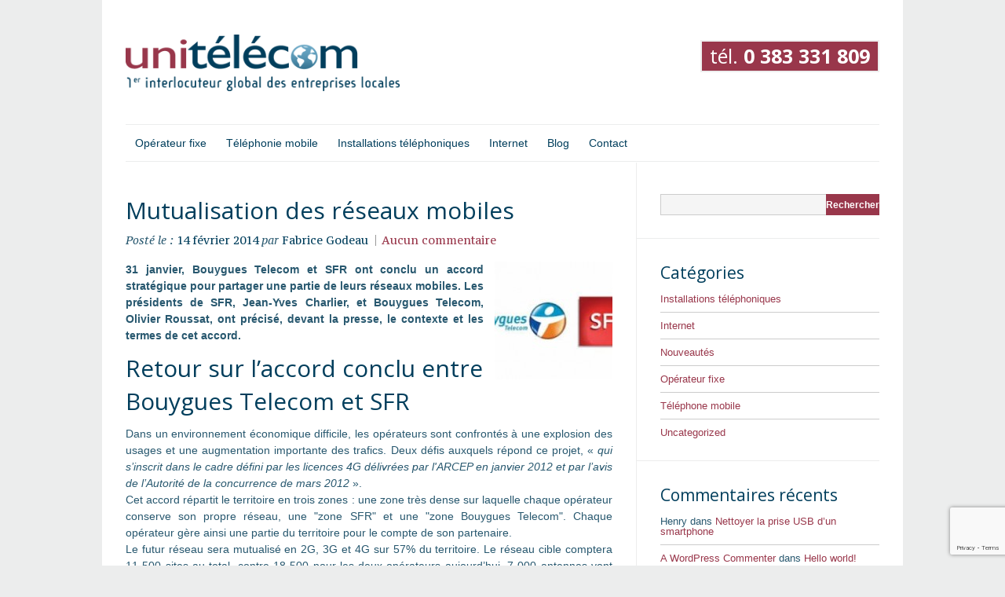

--- FILE ---
content_type: text/html; charset=UTF-8
request_url: https://www.unitelecom.fr/mutualisation-des-reseaux-mobiles/
body_size: 15473
content:
<!DOCTYPE html>
    
    <!--[if lt IE 7 ]><html class="ie ie6" lang="fr-FR"> <![endif]--> 
    <!--[if IE 7 ]><html class="ie ie7" lang="fr-FR" > <![endif]-->
    <!--[if IE 8 ]><html class="ie ie8" lang="fr-FR" > <![endif]-->
    <!--[if (gte IE 9)|!(IE)]><!--><html lang="fr-FR"> <!--<![endif]-->

	<meta charset="UTF-8" />
	<meta name="viewport" content="width=device-width, minimum-scale=1.0, maximum-scale=1.0" />
	<script src='https://www.google.com/recaptcha/api.js'></script>

	
	<title>  Mutualisation des réseaux mobiles - unitélécom, téléphonie fixe, téléphonie mobile, internet, standard téléphonique pour les entreprises</title>
	
	<link rel="pingback" href="https://www.unitelecom.fr/xmlrpc.php">

		
	<meta name='robots' content='max-image-preview:large' />
<link rel='dns-prefetch' href='//ajax.googleapis.com' />
<link rel="alternate" type="application/rss+xml" title="unitélécom, téléphonie fixe, téléphonie mobile, internet, standard téléphonique pour les entreprises &raquo; Flux" href="https://www.unitelecom.fr/feed/" />
<link rel="alternate" type="application/rss+xml" title="unitélécom, téléphonie fixe, téléphonie mobile, internet, standard téléphonique pour les entreprises &raquo; Flux des commentaires" href="https://www.unitelecom.fr/comments/feed/" />
<link rel="alternate" type="application/rss+xml" title="unitélécom, téléphonie fixe, téléphonie mobile, internet, standard téléphonique pour les entreprises &raquo; Mutualisation des réseaux mobiles Flux des commentaires" href="https://www.unitelecom.fr/mutualisation-des-reseaux-mobiles/feed/" />
<script type="text/javascript">
/* <![CDATA[ */
window._wpemojiSettings = {"baseUrl":"https:\/\/s.w.org\/images\/core\/emoji\/15.0.3\/72x72\/","ext":".png","svgUrl":"https:\/\/s.w.org\/images\/core\/emoji\/15.0.3\/svg\/","svgExt":".svg","source":{"concatemoji":"https:\/\/www.unitelecom.fr\/wp-includes\/js\/wp-emoji-release.min.js?ver=6.6.4"}};
/*! This file is auto-generated */
!function(i,n){var o,s,e;function c(e){try{var t={supportTests:e,timestamp:(new Date).valueOf()};sessionStorage.setItem(o,JSON.stringify(t))}catch(e){}}function p(e,t,n){e.clearRect(0,0,e.canvas.width,e.canvas.height),e.fillText(t,0,0);var t=new Uint32Array(e.getImageData(0,0,e.canvas.width,e.canvas.height).data),r=(e.clearRect(0,0,e.canvas.width,e.canvas.height),e.fillText(n,0,0),new Uint32Array(e.getImageData(0,0,e.canvas.width,e.canvas.height).data));return t.every(function(e,t){return e===r[t]})}function u(e,t,n){switch(t){case"flag":return n(e,"\ud83c\udff3\ufe0f\u200d\u26a7\ufe0f","\ud83c\udff3\ufe0f\u200b\u26a7\ufe0f")?!1:!n(e,"\ud83c\uddfa\ud83c\uddf3","\ud83c\uddfa\u200b\ud83c\uddf3")&&!n(e,"\ud83c\udff4\udb40\udc67\udb40\udc62\udb40\udc65\udb40\udc6e\udb40\udc67\udb40\udc7f","\ud83c\udff4\u200b\udb40\udc67\u200b\udb40\udc62\u200b\udb40\udc65\u200b\udb40\udc6e\u200b\udb40\udc67\u200b\udb40\udc7f");case"emoji":return!n(e,"\ud83d\udc26\u200d\u2b1b","\ud83d\udc26\u200b\u2b1b")}return!1}function f(e,t,n){var r="undefined"!=typeof WorkerGlobalScope&&self instanceof WorkerGlobalScope?new OffscreenCanvas(300,150):i.createElement("canvas"),a=r.getContext("2d",{willReadFrequently:!0}),o=(a.textBaseline="top",a.font="600 32px Arial",{});return e.forEach(function(e){o[e]=t(a,e,n)}),o}function t(e){var t=i.createElement("script");t.src=e,t.defer=!0,i.head.appendChild(t)}"undefined"!=typeof Promise&&(o="wpEmojiSettingsSupports",s=["flag","emoji"],n.supports={everything:!0,everythingExceptFlag:!0},e=new Promise(function(e){i.addEventListener("DOMContentLoaded",e,{once:!0})}),new Promise(function(t){var n=function(){try{var e=JSON.parse(sessionStorage.getItem(o));if("object"==typeof e&&"number"==typeof e.timestamp&&(new Date).valueOf()<e.timestamp+604800&&"object"==typeof e.supportTests)return e.supportTests}catch(e){}return null}();if(!n){if("undefined"!=typeof Worker&&"undefined"!=typeof OffscreenCanvas&&"undefined"!=typeof URL&&URL.createObjectURL&&"undefined"!=typeof Blob)try{var e="postMessage("+f.toString()+"("+[JSON.stringify(s),u.toString(),p.toString()].join(",")+"));",r=new Blob([e],{type:"text/javascript"}),a=new Worker(URL.createObjectURL(r),{name:"wpTestEmojiSupports"});return void(a.onmessage=function(e){c(n=e.data),a.terminate(),t(n)})}catch(e){}c(n=f(s,u,p))}t(n)}).then(function(e){for(var t in e)n.supports[t]=e[t],n.supports.everything=n.supports.everything&&n.supports[t],"flag"!==t&&(n.supports.everythingExceptFlag=n.supports.everythingExceptFlag&&n.supports[t]);n.supports.everythingExceptFlag=n.supports.everythingExceptFlag&&!n.supports.flag,n.DOMReady=!1,n.readyCallback=function(){n.DOMReady=!0}}).then(function(){return e}).then(function(){var e;n.supports.everything||(n.readyCallback(),(e=n.source||{}).concatemoji?t(e.concatemoji):e.wpemoji&&e.twemoji&&(t(e.twemoji),t(e.wpemoji)))}))}((window,document),window._wpemojiSettings);
/* ]]> */
</script>
<style id='wp-emoji-styles-inline-css' type='text/css'>

	img.wp-smiley, img.emoji {
		display: inline !important;
		border: none !important;
		box-shadow: none !important;
		height: 1em !important;
		width: 1em !important;
		margin: 0 0.07em !important;
		vertical-align: -0.1em !important;
		background: none !important;
		padding: 0 !important;
	}
</style>
<link rel='stylesheet' id='wp-block-library-css' href='https://www.unitelecom.fr/wp-includes/css/dist/block-library/style.min.css?ver=6.6.4' type='text/css' media='all' />
<style id='classic-theme-styles-inline-css' type='text/css'>
/*! This file is auto-generated */
.wp-block-button__link{color:#fff;background-color:#32373c;border-radius:9999px;box-shadow:none;text-decoration:none;padding:calc(.667em + 2px) calc(1.333em + 2px);font-size:1.125em}.wp-block-file__button{background:#32373c;color:#fff;text-decoration:none}
</style>
<style id='global-styles-inline-css' type='text/css'>
:root{--wp--preset--aspect-ratio--square: 1;--wp--preset--aspect-ratio--4-3: 4/3;--wp--preset--aspect-ratio--3-4: 3/4;--wp--preset--aspect-ratio--3-2: 3/2;--wp--preset--aspect-ratio--2-3: 2/3;--wp--preset--aspect-ratio--16-9: 16/9;--wp--preset--aspect-ratio--9-16: 9/16;--wp--preset--color--black: #000000;--wp--preset--color--cyan-bluish-gray: #abb8c3;--wp--preset--color--white: #ffffff;--wp--preset--color--pale-pink: #f78da7;--wp--preset--color--vivid-red: #cf2e2e;--wp--preset--color--luminous-vivid-orange: #ff6900;--wp--preset--color--luminous-vivid-amber: #fcb900;--wp--preset--color--light-green-cyan: #7bdcb5;--wp--preset--color--vivid-green-cyan: #00d084;--wp--preset--color--pale-cyan-blue: #8ed1fc;--wp--preset--color--vivid-cyan-blue: #0693e3;--wp--preset--color--vivid-purple: #9b51e0;--wp--preset--gradient--vivid-cyan-blue-to-vivid-purple: linear-gradient(135deg,rgba(6,147,227,1) 0%,rgb(155,81,224) 100%);--wp--preset--gradient--light-green-cyan-to-vivid-green-cyan: linear-gradient(135deg,rgb(122,220,180) 0%,rgb(0,208,130) 100%);--wp--preset--gradient--luminous-vivid-amber-to-luminous-vivid-orange: linear-gradient(135deg,rgba(252,185,0,1) 0%,rgba(255,105,0,1) 100%);--wp--preset--gradient--luminous-vivid-orange-to-vivid-red: linear-gradient(135deg,rgba(255,105,0,1) 0%,rgb(207,46,46) 100%);--wp--preset--gradient--very-light-gray-to-cyan-bluish-gray: linear-gradient(135deg,rgb(238,238,238) 0%,rgb(169,184,195) 100%);--wp--preset--gradient--cool-to-warm-spectrum: linear-gradient(135deg,rgb(74,234,220) 0%,rgb(151,120,209) 20%,rgb(207,42,186) 40%,rgb(238,44,130) 60%,rgb(251,105,98) 80%,rgb(254,248,76) 100%);--wp--preset--gradient--blush-light-purple: linear-gradient(135deg,rgb(255,206,236) 0%,rgb(152,150,240) 100%);--wp--preset--gradient--blush-bordeaux: linear-gradient(135deg,rgb(254,205,165) 0%,rgb(254,45,45) 50%,rgb(107,0,62) 100%);--wp--preset--gradient--luminous-dusk: linear-gradient(135deg,rgb(255,203,112) 0%,rgb(199,81,192) 50%,rgb(65,88,208) 100%);--wp--preset--gradient--pale-ocean: linear-gradient(135deg,rgb(255,245,203) 0%,rgb(182,227,212) 50%,rgb(51,167,181) 100%);--wp--preset--gradient--electric-grass: linear-gradient(135deg,rgb(202,248,128) 0%,rgb(113,206,126) 100%);--wp--preset--gradient--midnight: linear-gradient(135deg,rgb(2,3,129) 0%,rgb(40,116,252) 100%);--wp--preset--font-size--small: 13px;--wp--preset--font-size--medium: 20px;--wp--preset--font-size--large: 36px;--wp--preset--font-size--x-large: 42px;--wp--preset--spacing--20: 0.44rem;--wp--preset--spacing--30: 0.67rem;--wp--preset--spacing--40: 1rem;--wp--preset--spacing--50: 1.5rem;--wp--preset--spacing--60: 2.25rem;--wp--preset--spacing--70: 3.38rem;--wp--preset--spacing--80: 5.06rem;--wp--preset--shadow--natural: 6px 6px 9px rgba(0, 0, 0, 0.2);--wp--preset--shadow--deep: 12px 12px 50px rgba(0, 0, 0, 0.4);--wp--preset--shadow--sharp: 6px 6px 0px rgba(0, 0, 0, 0.2);--wp--preset--shadow--outlined: 6px 6px 0px -3px rgba(255, 255, 255, 1), 6px 6px rgba(0, 0, 0, 1);--wp--preset--shadow--crisp: 6px 6px 0px rgba(0, 0, 0, 1);}:where(.is-layout-flex){gap: 0.5em;}:where(.is-layout-grid){gap: 0.5em;}body .is-layout-flex{display: flex;}.is-layout-flex{flex-wrap: wrap;align-items: center;}.is-layout-flex > :is(*, div){margin: 0;}body .is-layout-grid{display: grid;}.is-layout-grid > :is(*, div){margin: 0;}:where(.wp-block-columns.is-layout-flex){gap: 2em;}:where(.wp-block-columns.is-layout-grid){gap: 2em;}:where(.wp-block-post-template.is-layout-flex){gap: 1.25em;}:where(.wp-block-post-template.is-layout-grid){gap: 1.25em;}.has-black-color{color: var(--wp--preset--color--black) !important;}.has-cyan-bluish-gray-color{color: var(--wp--preset--color--cyan-bluish-gray) !important;}.has-white-color{color: var(--wp--preset--color--white) !important;}.has-pale-pink-color{color: var(--wp--preset--color--pale-pink) !important;}.has-vivid-red-color{color: var(--wp--preset--color--vivid-red) !important;}.has-luminous-vivid-orange-color{color: var(--wp--preset--color--luminous-vivid-orange) !important;}.has-luminous-vivid-amber-color{color: var(--wp--preset--color--luminous-vivid-amber) !important;}.has-light-green-cyan-color{color: var(--wp--preset--color--light-green-cyan) !important;}.has-vivid-green-cyan-color{color: var(--wp--preset--color--vivid-green-cyan) !important;}.has-pale-cyan-blue-color{color: var(--wp--preset--color--pale-cyan-blue) !important;}.has-vivid-cyan-blue-color{color: var(--wp--preset--color--vivid-cyan-blue) !important;}.has-vivid-purple-color{color: var(--wp--preset--color--vivid-purple) !important;}.has-black-background-color{background-color: var(--wp--preset--color--black) !important;}.has-cyan-bluish-gray-background-color{background-color: var(--wp--preset--color--cyan-bluish-gray) !important;}.has-white-background-color{background-color: var(--wp--preset--color--white) !important;}.has-pale-pink-background-color{background-color: var(--wp--preset--color--pale-pink) !important;}.has-vivid-red-background-color{background-color: var(--wp--preset--color--vivid-red) !important;}.has-luminous-vivid-orange-background-color{background-color: var(--wp--preset--color--luminous-vivid-orange) !important;}.has-luminous-vivid-amber-background-color{background-color: var(--wp--preset--color--luminous-vivid-amber) !important;}.has-light-green-cyan-background-color{background-color: var(--wp--preset--color--light-green-cyan) !important;}.has-vivid-green-cyan-background-color{background-color: var(--wp--preset--color--vivid-green-cyan) !important;}.has-pale-cyan-blue-background-color{background-color: var(--wp--preset--color--pale-cyan-blue) !important;}.has-vivid-cyan-blue-background-color{background-color: var(--wp--preset--color--vivid-cyan-blue) !important;}.has-vivid-purple-background-color{background-color: var(--wp--preset--color--vivid-purple) !important;}.has-black-border-color{border-color: var(--wp--preset--color--black) !important;}.has-cyan-bluish-gray-border-color{border-color: var(--wp--preset--color--cyan-bluish-gray) !important;}.has-white-border-color{border-color: var(--wp--preset--color--white) !important;}.has-pale-pink-border-color{border-color: var(--wp--preset--color--pale-pink) !important;}.has-vivid-red-border-color{border-color: var(--wp--preset--color--vivid-red) !important;}.has-luminous-vivid-orange-border-color{border-color: var(--wp--preset--color--luminous-vivid-orange) !important;}.has-luminous-vivid-amber-border-color{border-color: var(--wp--preset--color--luminous-vivid-amber) !important;}.has-light-green-cyan-border-color{border-color: var(--wp--preset--color--light-green-cyan) !important;}.has-vivid-green-cyan-border-color{border-color: var(--wp--preset--color--vivid-green-cyan) !important;}.has-pale-cyan-blue-border-color{border-color: var(--wp--preset--color--pale-cyan-blue) !important;}.has-vivid-cyan-blue-border-color{border-color: var(--wp--preset--color--vivid-cyan-blue) !important;}.has-vivid-purple-border-color{border-color: var(--wp--preset--color--vivid-purple) !important;}.has-vivid-cyan-blue-to-vivid-purple-gradient-background{background: var(--wp--preset--gradient--vivid-cyan-blue-to-vivid-purple) !important;}.has-light-green-cyan-to-vivid-green-cyan-gradient-background{background: var(--wp--preset--gradient--light-green-cyan-to-vivid-green-cyan) !important;}.has-luminous-vivid-amber-to-luminous-vivid-orange-gradient-background{background: var(--wp--preset--gradient--luminous-vivid-amber-to-luminous-vivid-orange) !important;}.has-luminous-vivid-orange-to-vivid-red-gradient-background{background: var(--wp--preset--gradient--luminous-vivid-orange-to-vivid-red) !important;}.has-very-light-gray-to-cyan-bluish-gray-gradient-background{background: var(--wp--preset--gradient--very-light-gray-to-cyan-bluish-gray) !important;}.has-cool-to-warm-spectrum-gradient-background{background: var(--wp--preset--gradient--cool-to-warm-spectrum) !important;}.has-blush-light-purple-gradient-background{background: var(--wp--preset--gradient--blush-light-purple) !important;}.has-blush-bordeaux-gradient-background{background: var(--wp--preset--gradient--blush-bordeaux) !important;}.has-luminous-dusk-gradient-background{background: var(--wp--preset--gradient--luminous-dusk) !important;}.has-pale-ocean-gradient-background{background: var(--wp--preset--gradient--pale-ocean) !important;}.has-electric-grass-gradient-background{background: var(--wp--preset--gradient--electric-grass) !important;}.has-midnight-gradient-background{background: var(--wp--preset--gradient--midnight) !important;}.has-small-font-size{font-size: var(--wp--preset--font-size--small) !important;}.has-medium-font-size{font-size: var(--wp--preset--font-size--medium) !important;}.has-large-font-size{font-size: var(--wp--preset--font-size--large) !important;}.has-x-large-font-size{font-size: var(--wp--preset--font-size--x-large) !important;}
:where(.wp-block-post-template.is-layout-flex){gap: 1.25em;}:where(.wp-block-post-template.is-layout-grid){gap: 1.25em;}
:where(.wp-block-columns.is-layout-flex){gap: 2em;}:where(.wp-block-columns.is-layout-grid){gap: 2em;}
:root :where(.wp-block-pullquote){font-size: 1.5em;line-height: 1.6;}
</style>
<link rel='stylesheet' id='cpsh-shortcodes-css' href='https://www.unitelecom.fr/wp-content/plugins/column-shortcodes//assets/css/shortcodes.css?ver=1.0.1' type='text/css' media='all' />
<link rel='stylesheet' id='contact-form-7-css' href='https://www.unitelecom.fr/wp-content/plugins/contact-form-7/includes/css/styles.css?ver=5.9.8' type='text/css' media='all' />
<link rel='stylesheet' id='sr7css-css' href='//www.unitelecom.fr/wp-content/plugins/revslider/public/css/sr7.css?ver=6.7.35' type='text/css' media='all' />
<link rel='stylesheet' id='explanatory_dictionary-plugin-styles-css' href='https://www.unitelecom.fr/wp-content/plugins/explanatory-dictionary/public/classes/../assets/css/public.css?ver=4.1.5' type='text/css' media='all' />
<script type="text/javascript" src="https://ajax.googleapis.com/ajax/libs/jquery/1.7.1/jquery.min.js?ver=6.6.4" id="jquery-js"></script>
<script type="text/javascript" src="https://ajax.googleapis.com/ajax/libs/jqueryui/1.8.16/jquery-ui.min.js?ver=6.6.4" id="jquery-ui-core-js"></script>
<script type="text/javascript" src="//www.unitelecom.fr/wp-content/plugins/revslider/public/js/libs/tptools.js?ver=6.7.35" id="tp-tools-js" async="async" data-wp-strategy="async"></script>
<script type="text/javascript" src="//www.unitelecom.fr/wp-content/plugins/revslider/public/js/sr7.js?ver=6.7.35" id="sr7-js" async="async" data-wp-strategy="async"></script>
<script></script><link rel="https://api.w.org/" href="https://www.unitelecom.fr/wp-json/" /><link rel="alternate" title="JSON" type="application/json" href="https://www.unitelecom.fr/wp-json/wp/v2/posts/1594" /><link rel="canonical" href="https://www.unitelecom.fr/mutualisation-des-reseaux-mobiles/" />
<link rel='shortlink' href='https://www.unitelecom.fr/?p=1594' />
<link rel="alternate" title="oEmbed (JSON)" type="application/json+oembed" href="https://www.unitelecom.fr/wp-json/oembed/1.0/embed?url=https%3A%2F%2Fwww.unitelecom.fr%2Fmutualisation-des-reseaux-mobiles%2F" />
<link rel="alternate" title="oEmbed (XML)" type="text/xml+oembed" href="https://www.unitelecom.fr/wp-json/oembed/1.0/embed?url=https%3A%2F%2Fwww.unitelecom.fr%2Fmutualisation-des-reseaux-mobiles%2F&#038;format=xml" />
<link href="https://fonts.googleapis.com/css?family=PT+Serif+Caption:400,400italic" rel="stylesheet" type="text/css"><link href="https://fonts.googleapis.com/css?family=Istok+Web" rel="stylesheet" type="text/css"><link id ="styles" rel="stylesheet" href="https://www.unitelecom.fr/wp-content/themes/akaweb-hybrid/style.css?v=1.2.0083" /><link rel="stylesheet" type="text/css" href="https://www.unitelecom.fr/wp-content/themes/akaweb-hybrid/css/layerslider.css" media="screen"/><link id="styles-751-970" rel="stylesheet" type="text/css" href="https://www.unitelecom.fr/wp-content/themes/akaweb-hybrid/css/751-970.css?v=1.2.0083" media="only screen and (min-width:751px) and (max-width:970px)"/><link id="styles-0-750" rel="stylesheet" type="text/css" href="https://www.unitelecom.fr/wp-content/themes/akaweb-hybrid/css/0-750.css?v=1.2.0083" media="only screen and (max-width:750px)"/><link href="https://fonts.googleapis.com/css?family=Economica:700,400italic" rel="stylesheet" type="text/css">
			  <link href="https://fonts.googleapis.com/css?family=Open+Sans:400,600,700" rel="stylesheet" type="text/css"><link rel="stylesheet" id="themefit-mobilemenu-css"  href="https://www.unitelecom.fr/wp-content/themes/akaweb-hybrid/css/themefit.mobilemenu.css?v=1.2.0083" type="text/css" media="screen" /><link rel="stylesheet" id="themefit-slideshow-css"  href="https://www.unitelecom.fr/wp-content/themes/akaweb-hybrid/css/themefit.slideshow.css?v=1.2.0083" type="text/css" media="screen" />
		<link rel="stylesheet" href="https://www.unitelecom.fr/wp-content/themes/akaweb-hybrid/css/mystyle.css" type="text/css" media="screen" /><link rel="apple-touch-icon" href="https://www.unitelecom.fr/wp-content/themes/akaweb-hybrid/images/touch-icon.png" /><link rel="shortcut icon" href="https://www.unitelecom.fr/wp-content/uploads/2012/09/favicon2.png"/>
<style type="text/css">.recentcomments a{display:inline !important;padding:0 !important;margin:0 !important;}</style><meta name="generator" content="Powered by WPBakery Page Builder - drag and drop page builder for WordPress."/>
<link rel="preconnect" href="https://fonts.googleapis.com">
<link rel="preconnect" href="https://fonts.gstatic.com/" crossorigin>
<meta name="generator" content="Powered by Slider Revolution 6.7.35 - responsive, Mobile-Friendly Slider Plugin for WordPress with comfortable drag and drop interface." />
<script>
	window._tpt			??= {};
	window.SR7			??= {};
	_tpt.R				??= {};
	_tpt.R.fonts		??= {};
	_tpt.R.fonts.customFonts??= {};
	SR7.devMode			=  false;
	SR7.F 				??= {};
	SR7.G				??= {};
	SR7.LIB				??= {};
	SR7.E				??= {};
	SR7.E.gAddons		??= {};
	SR7.E.php 			??= {};
	SR7.E.nonce			= '18337c0c54';
	SR7.E.ajaxurl		= 'https://www.unitelecom.fr/wp-admin/admin-ajax.php';
	SR7.E.resturl		= 'https://www.unitelecom.fr/wp-json/';
	SR7.E.slug_path		= 'revslider/revslider.php';
	SR7.E.slug			= 'revslider';
	SR7.E.plugin_url	= 'https://www.unitelecom.fr/wp-content/plugins/revslider/';
	SR7.E.wp_plugin_url = 'https://www.unitelecom.fr/wp-content/plugins/';
	SR7.E.revision		= '6.7.35';
	SR7.E.fontBaseUrl	= '';
	SR7.G.breakPoints 	= [1240,1024,778,480];
	SR7.E.modules 		= ['module','page','slide','layer','draw','animate','srtools','canvas','defaults','carousel','navigation','media','modifiers','migration'];
	SR7.E.libs 			= ['WEBGL'];
	SR7.E.css 			= ['csslp','cssbtns','cssfilters','cssnav','cssmedia'];
	SR7.E.resources		= {};
	SR7.E.ytnc			= false;
	SR7.JSON			??= {};
/*! Slider Revolution 7.0 - Page Processor */
!function(){"use strict";window.SR7??={},window._tpt??={},SR7.version="Slider Revolution 6.7.16",_tpt.getMobileZoom=()=>_tpt.is_mobile?document.documentElement.clientWidth/window.innerWidth:1,_tpt.getWinDim=function(t){_tpt.screenHeightWithUrlBar??=window.innerHeight;let e=SR7.F?.modal?.visible&&SR7.M[SR7.F.module.getIdByAlias(SR7.F.modal.requested)];_tpt.scrollBar=window.innerWidth!==document.documentElement.clientWidth||e&&window.innerWidth!==e.c.module.clientWidth,_tpt.winW=_tpt.getMobileZoom()*window.innerWidth-(_tpt.scrollBar||"prepare"==t?_tpt.scrollBarW??_tpt.mesureScrollBar():0),_tpt.winH=_tpt.getMobileZoom()*window.innerHeight,_tpt.winWAll=document.documentElement.clientWidth},_tpt.getResponsiveLevel=function(t,e){SR7.M[e];return _tpt.closestGE(t,_tpt.winWAll)},_tpt.mesureScrollBar=function(){let t=document.createElement("div");return t.className="RSscrollbar-measure",t.style.width="100px",t.style.height="100px",t.style.overflow="scroll",t.style.position="absolute",t.style.top="-9999px",document.body.appendChild(t),_tpt.scrollBarW=t.offsetWidth-t.clientWidth,document.body.removeChild(t),_tpt.scrollBarW},_tpt.loadCSS=async function(t,e,s){return s?_tpt.R.fonts.required[e].status=1:(_tpt.R[e]??={},_tpt.R[e].status=1),new Promise(((i,n)=>{if(_tpt.isStylesheetLoaded(t))s?_tpt.R.fonts.required[e].status=2:_tpt.R[e].status=2,i();else{const o=document.createElement("link");o.rel="stylesheet";let l="text",r="css";o["type"]=l+"/"+r,o.href=t,o.onload=()=>{s?_tpt.R.fonts.required[e].status=2:_tpt.R[e].status=2,i()},o.onerror=()=>{s?_tpt.R.fonts.required[e].status=3:_tpt.R[e].status=3,n(new Error(`Failed to load CSS: ${t}`))},document.head.appendChild(o)}}))},_tpt.addContainer=function(t){const{tag:e="div",id:s,class:i,datas:n,textContent:o,iHTML:l}=t,r=document.createElement(e);if(s&&""!==s&&(r.id=s),i&&""!==i&&(r.className=i),n)for(const[t,e]of Object.entries(n))"style"==t?r.style.cssText=e:r.setAttribute(`data-${t}`,e);return o&&(r.textContent=o),l&&(r.innerHTML=l),r},_tpt.collector=function(){return{fragment:new DocumentFragment,add(t){var e=_tpt.addContainer(t);return this.fragment.appendChild(e),e},append(t){t.appendChild(this.fragment)}}},_tpt.isStylesheetLoaded=function(t){let e=t.split("?")[0];return Array.from(document.querySelectorAll('link[rel="stylesheet"], link[rel="preload"]')).some((t=>t.href.split("?")[0]===e))},_tpt.preloader={requests:new Map,preloaderTemplates:new Map,show:function(t,e){if(!e||!t)return;const{type:s,color:i}=e;if(s<0||"off"==s)return;const n=`preloader_${s}`;let o=this.preloaderTemplates.get(n);o||(o=this.build(s,i),this.preloaderTemplates.set(n,o)),this.requests.has(t)||this.requests.set(t,{count:0});const l=this.requests.get(t);clearTimeout(l.timer),l.count++,1===l.count&&(l.timer=setTimeout((()=>{l.preloaderClone=o.cloneNode(!0),l.anim&&l.anim.kill(),void 0!==_tpt.gsap?l.anim=_tpt.gsap.fromTo(l.preloaderClone,1,{opacity:0},{opacity:1}):l.preloaderClone.classList.add("sr7-fade-in"),t.appendChild(l.preloaderClone)}),150))},hide:function(t){if(!this.requests.has(t))return;const e=this.requests.get(t);e.count--,e.count<0&&(e.count=0),e.anim&&e.anim.kill(),0===e.count&&(clearTimeout(e.timer),e.preloaderClone&&(e.preloaderClone.classList.remove("sr7-fade-in"),e.anim=_tpt.gsap.to(e.preloaderClone,.3,{opacity:0,onComplete:function(){e.preloaderClone.remove()}})))},state:function(t){if(!this.requests.has(t))return!1;return this.requests.get(t).count>0},build:(t,e="#ffffff",s="")=>{if(t<0||"off"===t)return null;const i=parseInt(t);if(t="prlt"+i,isNaN(i))return null;if(_tpt.loadCSS(SR7.E.plugin_url+"public/css/preloaders/t"+i+".css","preloader_"+t),isNaN(i)||i<6){const n=`background-color:${e}`,o=1===i||2==i?n:"",l=3===i||4==i?n:"",r=_tpt.collector();["dot1","dot2","bounce1","bounce2","bounce3"].forEach((t=>r.add({tag:"div",class:t,datas:{style:l}})));const d=_tpt.addContainer({tag:"sr7-prl",class:`${t} ${s}`,datas:{style:o}});return r.append(d),d}{let n={};if(7===i){let t;e.startsWith("#")?(t=e.replace("#",""),t=`rgba(${parseInt(t.substring(0,2),16)}, ${parseInt(t.substring(2,4),16)}, ${parseInt(t.substring(4,6),16)}, `):e.startsWith("rgb")&&(t=e.slice(e.indexOf("(")+1,e.lastIndexOf(")")).split(",").map((t=>t.trim())),t=`rgba(${t[0]}, ${t[1]}, ${t[2]}, `),t&&(n.style=`border-top-color: ${t}0.65); border-bottom-color: ${t}0.15); border-left-color: ${t}0.65); border-right-color: ${t}0.15)`)}else 12===i&&(n.style=`background:${e}`);const o=[10,0,4,2,5,9,0,4,4,2][i-6],l=_tpt.collector(),r=l.add({tag:"div",class:"sr7-prl-inner",datas:n});Array.from({length:o}).forEach((()=>r.appendChild(l.add({tag:"span",datas:{style:`background:${e}`}}))));const d=_tpt.addContainer({tag:"sr7-prl",class:`${t} ${s}`});return l.append(d),d}}},SR7.preLoader={show:(t,e)=>{"off"!==(SR7.M[t]?.settings?.pLoader?.type??"off")&&_tpt.preloader.show(e||SR7.M[t].c.module,SR7.M[t]?.settings?.pLoader??{color:"#fff",type:10})},hide:(t,e)=>{"off"!==(SR7.M[t]?.settings?.pLoader?.type??"off")&&_tpt.preloader.hide(e||SR7.M[t].c.module)},state:(t,e)=>_tpt.preloader.state(e||SR7.M[t].c.module)},_tpt.prepareModuleHeight=function(t){window.SR7.M??={},window.SR7.M[t.id]??={},"ignore"==t.googleFont&&(SR7.E.ignoreGoogleFont=!0);let e=window.SR7.M[t.id];if(null==_tpt.scrollBarW&&_tpt.mesureScrollBar(),e.c??={},e.states??={},e.settings??={},e.settings.size??={},t.fixed&&(e.settings.fixed=!0),e.c.module=document.querySelector("sr7-module#"+t.id),e.c.adjuster=e.c.module.getElementsByTagName("sr7-adjuster")[0],e.c.content=e.c.module.getElementsByTagName("sr7-content")[0],"carousel"==t.type&&(e.c.carousel=e.c.content.getElementsByTagName("sr7-carousel")[0]),null==e.c.module||null==e.c.module)return;t.plType&&t.plColor&&(e.settings.pLoader={type:t.plType,color:t.plColor}),void 0===t.plType||"off"===t.plType||SR7.preLoader.state(t.id)&&SR7.preLoader.state(t.id,e.c.module)||SR7.preLoader.show(t.id,e.c.module),_tpt.winW||_tpt.getWinDim("prepare"),_tpt.getWinDim();let s=""+e.c.module.dataset?.modal;"modal"==s||"true"==s||"undefined"!==s&&"false"!==s||(e.settings.size.fullWidth=t.size.fullWidth,e.LEV??=_tpt.getResponsiveLevel(window.SR7.G.breakPoints,t.id),t.vpt=_tpt.fillArray(t.vpt,5),e.settings.vPort=t.vpt[e.LEV],void 0!==t.el&&"720"==t.el[4]&&t.gh[4]!==t.el[4]&&"960"==t.el[3]&&t.gh[3]!==t.el[3]&&"768"==t.el[2]&&t.gh[2]!==t.el[2]&&delete t.el,e.settings.size.height=null==t.el||null==t.el[e.LEV]||0==t.el[e.LEV]||"auto"==t.el[e.LEV]?_tpt.fillArray(t.gh,5,-1):_tpt.fillArray(t.el,5,-1),e.settings.size.width=_tpt.fillArray(t.gw,5,-1),e.settings.size.minHeight=_tpt.fillArray(t.mh??[0],5,-1),e.cacheSize={fullWidth:e.settings.size?.fullWidth,fullHeight:e.settings.size?.fullHeight},void 0!==t.off&&(t.off?.t&&(e.settings.size.m??={})&&(e.settings.size.m.t=t.off.t),t.off?.b&&(e.settings.size.m??={})&&(e.settings.size.m.b=t.off.b),t.off?.l&&(e.settings.size.p??={})&&(e.settings.size.p.l=t.off.l),t.off?.r&&(e.settings.size.p??={})&&(e.settings.size.p.r=t.off.r),e.offsetPrepared=!0),_tpt.updatePMHeight(t.id,t,!0))},_tpt.updatePMHeight=(t,e,s)=>{let i=SR7.M[t];var n=i.settings.size.fullWidth?_tpt.winW:i.c.module.parentNode.offsetWidth;n=0===n||isNaN(n)?_tpt.winW:n;let o=i.settings.size.width[i.LEV]||i.settings.size.width[i.LEV++]||i.settings.size.width[i.LEV--]||n,l=i.settings.size.height[i.LEV]||i.settings.size.height[i.LEV++]||i.settings.size.height[i.LEV--]||0,r=i.settings.size.minHeight[i.LEV]||i.settings.size.minHeight[i.LEV++]||i.settings.size.minHeight[i.LEV--]||0;if(l="auto"==l?0:l,l=parseInt(l),"carousel"!==e.type&&(n-=parseInt(e.onw??0)||0),i.MP=!i.settings.size.fullWidth&&n<o||_tpt.winW<o?Math.min(1,n/o):1,e.size.fullScreen||e.size.fullHeight){let t=parseInt(e.fho)||0,s=(""+e.fho).indexOf("%")>-1;e.newh=_tpt.winH-(s?_tpt.winH*t/100:t)}else e.newh=i.MP*Math.max(l,r);if(e.newh+=(parseInt(e.onh??0)||0)+(parseInt(e.carousel?.pt)||0)+(parseInt(e.carousel?.pb)||0),void 0!==e.slideduration&&(e.newh=Math.max(e.newh,parseInt(e.slideduration)/3)),e.shdw&&_tpt.buildShadow(e.id,e),i.c.adjuster.style.height=e.newh+"px",i.c.module.style.height=e.newh+"px",i.c.content.style.height=e.newh+"px",i.states.heightPrepared=!0,i.dims??={},i.dims.moduleRect=i.c.module.getBoundingClientRect(),i.c.content.style.left="-"+i.dims.moduleRect.left+"px",!i.settings.size.fullWidth)return s&&requestAnimationFrame((()=>{n!==i.c.module.parentNode.offsetWidth&&_tpt.updatePMHeight(e.id,e)})),void _tpt.bgStyle(e.id,e,window.innerWidth==_tpt.winW,!0);_tpt.bgStyle(e.id,e,window.innerWidth==_tpt.winW,!0),requestAnimationFrame((function(){s&&requestAnimationFrame((()=>{n!==i.c.module.parentNode.offsetWidth&&_tpt.updatePMHeight(e.id,e)}))})),i.earlyResizerFunction||(i.earlyResizerFunction=function(){requestAnimationFrame((function(){_tpt.getWinDim(),_tpt.moduleDefaults(e.id,e),_tpt.updateSlideBg(t,!0)}))},window.addEventListener("resize",i.earlyResizerFunction))},_tpt.buildShadow=function(t,e){let s=SR7.M[t];null==s.c.shadow&&(s.c.shadow=document.createElement("sr7-module-shadow"),s.c.shadow.classList.add("sr7-shdw-"+e.shdw),s.c.content.appendChild(s.c.shadow))},_tpt.bgStyle=async(t,e,s,i,n)=>{const o=SR7.M[t];if((e=e??o.settings).fixed&&!o.c.module.classList.contains("sr7-top-fixed")&&(o.c.module.classList.add("sr7-top-fixed"),o.c.module.style.position="fixed",o.c.module.style.width="100%",o.c.module.style.top="0px",o.c.module.style.left="0px",o.c.module.style.pointerEvents="none",o.c.module.style.zIndex=5e3,o.c.content.style.pointerEvents="none"),null==o.c.bgcanvas){let t=document.createElement("sr7-module-bg"),l=!1;if("string"==typeof e?.bg?.color&&e?.bg?.color.includes("{"))if(_tpt.gradient&&_tpt.gsap)e.bg.color=_tpt.gradient.convert(e.bg.color);else try{let t=JSON.parse(e.bg.color);(t?.orig||t?.string)&&(e.bg.color=JSON.parse(e.bg.color))}catch(t){return}let r="string"==typeof e?.bg?.color?e?.bg?.color||"transparent":e?.bg?.color?.string??e?.bg?.color?.orig??e?.bg?.color?.color??"transparent";if(t.style["background"+(String(r).includes("grad")?"":"Color")]=r,("transparent"!==r||n)&&(l=!0),o.offsetPrepared&&(t.style.visibility="hidden"),e?.bg?.image?.src&&(t.style.backgroundImage=`url(${e?.bg?.image.src})`,t.style.backgroundSize=""==(e.bg.image?.size??"")?"cover":e.bg.image.size,t.style.backgroundPosition=e.bg.image.position,t.style.backgroundRepeat=""==e.bg.image.repeat||null==e.bg.image.repeat?"no-repeat":e.bg.image.repeat,l=!0),!l)return;o.c.bgcanvas=t,e.size.fullWidth?t.style.width=_tpt.winW-(s&&_tpt.winH<document.body.offsetHeight?_tpt.scrollBarW:0)+"px":i&&(t.style.width=o.c.module.offsetWidth+"px"),e.sbt?.use?o.c.content.appendChild(o.c.bgcanvas):o.c.module.appendChild(o.c.bgcanvas)}o.c.bgcanvas.style.height=void 0!==e.newh?e.newh+"px":("carousel"==e.type?o.dims.module.h:o.dims.content.h)+"px",o.c.bgcanvas.style.left=!s&&e.sbt?.use||o.c.bgcanvas.closest("SR7-CONTENT")?"0px":"-"+(o?.dims?.moduleRect?.left??0)+"px"},_tpt.updateSlideBg=function(t,e){const s=SR7.M[t];let i=s.settings;s?.c?.bgcanvas&&(i.size.fullWidth?s.c.bgcanvas.style.width=_tpt.winW-(e&&_tpt.winH<document.body.offsetHeight?_tpt.scrollBarW:0)+"px":preparing&&(s.c.bgcanvas.style.width=s.c.module.offsetWidth+"px"))},_tpt.moduleDefaults=(t,e)=>{let s=SR7.M[t];null!=s&&null!=s.c&&null!=s.c.module&&(s.dims??={},s.dims.moduleRect=s.c.module.getBoundingClientRect(),s.c.content.style.left="-"+s.dims.moduleRect.left+"px",s.c.content.style.width=_tpt.winW-_tpt.scrollBarW+"px","carousel"==e.type&&(s.c.module.style.overflow="visible"),_tpt.bgStyle(t,e,window.innerWidth==_tpt.winW))},_tpt.getOffset=t=>{var e=t.getBoundingClientRect(),s=window.pageXOffset||document.documentElement.scrollLeft,i=window.pageYOffset||document.documentElement.scrollTop;return{top:e.top+i,left:e.left+s}},_tpt.fillArray=function(t,e){let s,i;t=Array.isArray(t)?t:[t];let n=Array(e),o=t.length;for(i=0;i<t.length;i++)n[i+(e-o)]=t[i],null==s&&"#"!==t[i]&&(s=t[i]);for(let t=0;t<e;t++)void 0!==n[t]&&"#"!=n[t]||(n[t]=s),s=n[t];return n},_tpt.closestGE=function(t,e){let s=Number.MAX_VALUE,i=-1;for(let n=0;n<t.length;n++)t[n]-1>=e&&t[n]-1-e<s&&(s=t[n]-1-e,i=n);return++i}}();</script>
<noscript><style> .wpb_animate_when_almost_visible { opacity: 1; }</style></noscript><script type="text/javascript">

  var _gaq = _gaq || [];
  _gaq.push(['_setAccount', 'UA-35063377-1']);
  _gaq.push(['_trackPageview']);

  (function() {
    var ga = document.createElement('script'); ga.type = 'text/javascript'; ga.async = true;
    ga.src = ('https:' == document.location.protocol ? 'https://ssl' : 'http://www') + '.google-analytics.com/ga.js';
    var s = document.getElementsByTagName('script')[0]; s.parentNode.insertBefore(ga, s);
  })();

</script>
    
</head>

<body data-rsssl=1 class="post-template-default single single-post postid-1594 single-format-standard wpb-js-composer js-comp-ver-8.5 vc_responsive">

	<div id="site-wrapper">
    	<div id="header" class="border-styles">
				<a id="logo" href="https://www.unitelecom.fr" title="interlocuteur global pour les entreprises locales">
    					<img src="https://www.unitelecom.fr/wp-content/uploads/2012/07/logo1.png" alt="unitélécom, téléphonie fixe, téléphonie mobile, internet, standard téléphonique pour les entreprises"/>
				</a>
            <div id="main-nav" class="border-styles">
                <a id="toggle-menu" class="primary-color-background">Menu<span class="accent-color-background"></span></a>
                <a id="close-menu"  class="accent-color-background"></a>
                <div id="main-nav-container" class="menu-menu-principal-container"><ul id="menu-menu-principal" class="menu"><li id="menu-item-22" class="menu-item menu-item-type-post_type menu-item-object-page menu-item-has-children menu-item-22"><a href="https://www.unitelecom.fr/telephonie-fixe/"><span>Opérateur fixe</span></a>
<ul class="sub-menu">
	<li id="menu-item-203" class="menu-item menu-item-type-post_type menu-item-object-page menu-item-203"><a href="https://www.unitelecom.fr/telephonie-fixe/lexique-telephonie-fixe/"><span>Lexique téléphonie fixe</span></a></li>
</ul>
</li>
<li id="menu-item-21" class="menu-item menu-item-type-post_type menu-item-object-page menu-item-has-children menu-item-21"><a href="https://www.unitelecom.fr/telephonie-mobile/"><span>Téléphonie mobile</span></a>
<ul class="sub-menu">
	<li id="menu-item-227" class="menu-item menu-item-type-post_type menu-item-object-page menu-item-227"><a href="https://www.unitelecom.fr/telephonie-mobile/lexique-mobile/"><span>Lexique téléphonie mobile</span></a></li>
	<li id="menu-item-1826" class="menu-item menu-item-type-post_type menu-item-object-page menu-item-1826"><a href="https://www.unitelecom.fr/telephonie-mobile/raccoucis-terminal-mobile/"><span>Raccoucis terminal mobile</span></a></li>
</ul>
</li>
<li id="menu-item-20" class="menu-item menu-item-type-post_type menu-item-object-page menu-item-has-children menu-item-20"><a href="https://www.unitelecom.fr/?page_id=12"><span>Installations téléphoniques</span></a>
<ul class="sub-menu">
	<li id="menu-item-501" class="menu-item menu-item-type-post_type menu-item-object-page menu-item-501"><a href="https://www.unitelecom.fr/installations-telephoniques/lexique-installation-telephonique/"><span>Lexique installation téléphonique</span></a></li>
</ul>
</li>
<li id="menu-item-19" class="menu-item menu-item-type-post_type menu-item-object-page menu-item-19"><a href="https://www.unitelecom.fr/abonnement-internet/"><span>Internet</span></a></li>
<li id="menu-item-27" class="menu-item menu-item-type-post_type menu-item-object-page current_page_parent menu-item-27"><a href="https://www.unitelecom.fr/blog/"><span>Blog</span></a></li>
<li id="menu-item-18" class="menu-item menu-item-type-post_type menu-item-object-page menu-item-has-children menu-item-18"><a href="https://www.unitelecom.fr/contact/"><span>Contact</span></a>
<ul class="sub-menu">
	<li id="menu-item-215" class="menu-item menu-item-type-post_type menu-item-object-page menu-item-215"><a href="https://www.unitelecom.fr/contact/revue-de-presse/"><span>Revue de presse</span></a></li>
	<li id="menu-item-1949" class="menu-item menu-item-type-post_type menu-item-object-page menu-item-1949"><a href="https://www.unitelecom.fr/contact/presse/"><span>Presse</span></a></li>
</ul>
</li>
</ul></div>            </div>
<!--             <ul id="icon-menu">
                <li id="facebook-icon"></li>
                <li id="twitter-icon"></li>
                <li id="rss-icon"></li>
           </ul> -->
           
           <!-- AddThis Button BEGIN -->
			<div id="icon-menu">
			<div class="addthis_toolbox addthis_default_style ">
			<a class="addthis_button_linkedin"></a>
			<a class="addthis_button_facebook"></a>
			<a class="addthis_button_twitter"></a>
			<a class="addthis_button_email"></a>
			<a class="addthis_button_compact"></a>
			<a class="addthis_counter addthis_bubble_style"></a>
			</div>
			</div>
			<script type="text/javascript" src="https://s7.addthis.com/js/250/addthis_widget.js#pubid=xa-4fe82097208f5e28"></script>
			<!-- AddThis Button END -->
           
           
<!--             <div id="persistent-search"> -->
               <!--             </div> -->
            
            <div id="persistent-phone">tél. <strong>0 383 331 809</strong></div>
            
            <div class="clearfix" style="float:left;"></div>
        </div>
        
        <div id="content">
        
        
        	
<!-- 		<div class="m1-slide"> -->
<!-- 		</div> -->
						
			
			
		
	
	
    <div id="tf-left-column" class="border-styles layout-container">
    
	    
        <div class="content-container">
        
        	<!-- content-container class not applied directly to post. It needs to wrap comments too. -->
            
            <div class="post-1594 post type-post status-publish format-standard hentry category-telephone-mobile tag-2g tag-3g tag-4g tag-arcep tag-bouygues tag-reseaux-mobiles tag-sfr" id="post-1594">
                
                <h2>Mutualisation des réseaux mobiles</h2>
                
                <div class="meta">
    <em>Posté le :</em> <span class="primary-color-text">14 février 2014</span> <em>par</em> <span class="primary-color-text">Fabrice Godeau</span>    <a href="https://www.unitelecom.fr/mutualisation-des-reseaux-mobiles/#respond" class="comments-link" >Aucun commentaire</a></div>
        
                <div class="entry">
                    
                    <p style="text-align: justify;"><strong><a href="https://www.unitelecom.fr/wp-content/uploads/2014/02/logo-SFR-Bouygues.jpg"><img decoding="async" class="alignright size-thumbnail wp-image-1578" title="logo SFR Bouygues" src="https://www.unitelecom.fr/wp-content/uploads/2014/02/logo-SFR-Bouygues-150x150.jpg" alt="" width="150" height="150" /></a>31 janvier, Bouygues Telecom et SFR ont conclu un accord stratégique pour partager une partie de leurs réseaux mobiles. Les présidents de SFR, Jean-Yves Charlier, et Bouygues Telecom, Olivier Roussat, ont précisé, devant la presse, le contexte et les termes de cet accord.</strong></p>
<p><span id="more-1594"></span></p>
<h2></h2>
<h2>Retour sur l’accord conclu entre Bouygues Telecom et SFR</h2>
<p style="text-align: justify;">Dans un environnement économique difficile, les opérateurs sont confrontés à une explosion des usages et une augmentation importante des trafics. Deux défis auxquels répond ce projet, « <em>qui s’inscrit dans le cadre défini par les licences 4G délivrées par l'ARCEP en janvier 2012 et par l’avis de l’Autorité de la concurrence de mars 2012 </em>».</p>
<p style="text-align: justify;">Cet accord répartit le territoire en trois zones : une zone très dense sur laquelle chaque opérateur conserve son propre réseau, une "zone SFR" et une "zone Bouygues Telecom". Chaque opérateur gère ainsi une partie du territoire pour le compte de son partenaire.</p>
<p style="text-align: justify;">Le futur réseau sera mutualisé en 2G, 3G et 4G sur 57% du territoire. Le réseau cible comptera 11 500 sites au total, contre 18 500 pour les deux opérateurs aujourd’hui. 7 000 antennes vont ainsi être démantelées, et une société commune sera constituée pour gérer les équipements passifs et le service de « <em>ran-sharing</em> ». Enfin, au sein du réseau mutualisé, chaque opérateur conservera et maîtrisera ses propres fréquences, ses services et son cœur de réseau.</p>
<p style="text-align: justify;">Au-delà des avantages financiers, « <em>il s’agit d’améliorer la qualité (meilleurs débits, y compris en 2G et 3G) et d’avoir une meilleure couverture du territoire</em> ». En outre, « <em>le réseau sera plus concurrentiel car, sur certaines zones, il sera beaucoup plus performant qu’aujourd’hui</em> ».</p>
<p style="text-align: justify;">Cet accord a été accueilli favorablement par l’ARCEP. Le principe d’accord de mutualisation de réseaux mobiles est encouragé, sous certaines conditions, par le cadre d’attribution des autorisations d’utilisation de fréquences 4G élaboré en 2011. L'Autorité estime que la mutualisation des réseaux peut permettre aux opérateurs de baisser leurs coûts de fonctionnement. Comme le rappelle Jean-Ludovic Silicani, dans Challenges : « <em>L’accord doit respecter deux objectifs : la dynamique concurrentielle et un service de meilleure qualité aux utilisateurs.</em> »</p>
<h2></h2>
<h2>Tour d’horizon européen</h2>
<p style="text-align: justify;">Les exemples européens montrent que les opérateurs mobiles ont recours à la mutualisation dans plusieurs pays, parmi lesquels : le Royaume-Uni, l’Irlande, la Pologne, la Suède, l’Espagne, la République tchèque et le Danemark. Ces accords ont pris des formes diverses, notamment au niveau du périmètre géographique et de l’étendue des technologies déployées en commun (2G, 3G ou 4G).</p>
<p style="text-align: justify;">La Suède compte ainsi, depuis 2001, plusieurs accords de mutualisation, couvrant des périmètres et des technologies différents, si bien que chaque opérateur mobile suédois possède au moins un accord de mutualisation. En Espagne, Orange et Vodafone ont conclu en 2006 un accord de mutualisation 3G uniquement dans les zones rurales. Au Danemark, Telenor et TeliaSonera mutualisent depuis 2012 l’intégralité de leurs réseaux d’accès 2G, 3G et 4G.</p>
                                    </div>
                
                                
            </div>

			

			<!-- If comments are open, but there are no comments. -->

	 	


<div id="respond">

	<h4>Laisser un commentaire</h4>
	
	<div class="cancel-comment-reply">
		<a rel="nofollow" id="cancel-comment-reply-link" href="/mutualisation-des-reseaux-mobiles/#respond" style="display:none;">Cliquez ici pour annuler la réponse.</a>	</div>

	
	<form action="https://www.unitelecom.fr/wp-comments-post.php" method="post" id="commentform">

		
			<div>
				<input type="text" name="author" id="author" value="" size="22" tabindex="1" aria-required='true' />
				<label for="author" class="primary-color-text">Nom <span>*</span></label>
			</div>

			<div>
				<input type="text" name="email" id="email" value="" size="22" tabindex="2" aria-required='true' />
				<label for="email" class="primary-color-text">E-mail <span>*</span></label>
			</div>

			<div>
				<input type="text" name="url" id="url" value="" size="22" tabindex="3" />
				<label for="url" class="primary-color-text">URL</label>
			</div>

		
		<!--<p>You can use these tags: <code>&lt;a href=&quot;&quot; title=&quot;&quot;&gt; &lt;abbr title=&quot;&quot;&gt; &lt;acronym title=&quot;&quot;&gt; &lt;b&gt; &lt;blockquote cite=&quot;&quot;&gt; &lt;cite&gt; &lt;code&gt; &lt;del datetime=&quot;&quot;&gt; &lt;em&gt; &lt;i&gt; &lt;q cite=&quot;&quot;&gt; &lt;s&gt; &lt;strike&gt; &lt;strong&gt; </code></p>-->

		<div>
			<textarea name="comment" id="comment" cols="58" rows="10" tabindex="4"></textarea>
		</div>

		<div>
			<input name="submit" type="submit" id="submit" tabindex="5" value="Envoyer" />
			<input type='hidden' name='comment_post_ID' value='1594' id='comment_post_ID' />
<input type='hidden' name='comment_parent' id='comment_parent' value='0' />
		</div>
		
		<p style="display: none;"><input type="hidden" id="akismet_comment_nonce" name="akismet_comment_nonce" value="4db2cc41c7" /></p><p style="display: none !important;" class="akismet-fields-container" data-prefix="ak_"><label>&#916;<textarea name="ak_hp_textarea" cols="45" rows="8" maxlength="100"></textarea></label><input type="hidden" id="ak_js_1" name="ak_js" value="167"/><script>document.getElementById( "ak_js_1" ).setAttribute( "value", ( new Date() ).getTime() );</script></p>
	</form>

		
</div>

        
		</div>

	    
    </div>
    
	<div id="tf-right-column" class="border-styles layout-container">
        <ul class="sidebar">
	<li id="search-2" class="content-container widget sidebar-widget-item widget_search border-styles"><form action="https://www.unitelecom.fr" id="searchform" method="get">
    <div id="search-text-input">
        <input type="text" id="s" name="s" value="" />
    </div>  
        <input type="submit" value="Rechercher" id="searchsubmit" />
</form></li><li id="categories-2" class="content-container widget sidebar-widget-item widget_categories border-styles"><h5>Catégories</h5>
			<ul>
					<li class="cat-item cat-item-10"><a href="https://www.unitelecom.fr/category/installations-telephoniques/">Installations téléphoniques</a>
</li>
	<li class="cat-item cat-item-9"><a href="https://www.unitelecom.fr/category/internet/">Internet</a>
</li>
	<li class="cat-item cat-item-5"><a href="https://www.unitelecom.fr/category/nouveautes/">Nouveautés</a>
</li>
	<li class="cat-item cat-item-7"><a href="https://www.unitelecom.fr/category/operateur-telephonie-fixe/">Opérateur fixe</a>
</li>
	<li class="cat-item cat-item-8"><a href="https://www.unitelecom.fr/category/telephone-mobile/">Téléphone mobile</a>
</li>
	<li class="cat-item cat-item-175"><a href="https://www.unitelecom.fr/category/uncategorized/">Uncategorized</a>
</li>
			</ul>

			</li><li id="recent-comments-2" class="content-container widget sidebar-widget-item widget_recent_comments border-styles"><h5>Commentaires récents</h5><ul id="recentcomments"><li class="recentcomments"><span class="comment-author-link">Henry</span> dans <a href="https://www.unitelecom.fr/nettoyer-la-prise-usb-dun-smartphone/#comment-161923">Nettoyer la prise USB d&rsquo;un smartphone</a></li><li class="recentcomments"><span class="comment-author-link"><a href="https://wordpress.org/" class="url" rel="ugc external nofollow">A WordPress Commenter</a></span> dans <a href="https://www.unitelecom.fr/hello-world/#comment-176250">Hello world!</a></li><li class="recentcomments"><span class="comment-author-link">admin</span> dans <a href="https://www.unitelecom.fr/vestibulum-risus-nulla/#comment-176253">Vestibulum risus nulla</a></li><li class="recentcomments"><span class="comment-author-link">admin</span> dans <a href="https://www.unitelecom.fr/vestibulum-risus-nulla/#comment-176252">Vestibulum risus nulla</a></li><li class="recentcomments"><span class="comment-author-link">admin</span> dans <a href="https://www.unitelecom.fr/vestibulum-risus-nulla/#comment-176251">Vestibulum risus nulla</a></li></ul></li></ul>    </div>
    
</div><!-- end content -->
    
    	<div id="upper-footer" class="border-styles">
            <ul id="footer-widgets">
                <li id="tf_picture_widget-2" class="widget footer-widget-item tf-widget tf-picture-widget border-styles"><h3>unitélécom</h3><p><strong>L’offre télécom d'entreprise</strong><br />
Nos 15 années d’expérience et notre savoir-faire télécom dédié aux entreprises nous permettent de vous proposer un <u>conseil global clair</u>, un <u>suivi réactif</u> et de vous <strong>garantir</strong> des <u>économies substantielles</u>...<br />
<a class="tf-button accent-color-background" href="/unitelecom/"><span>En savoir plus</span></a></p>
<p>
<a href="https://www.unitelecom.fr/mentions-legales/">Mentions légales</a></p>
</li><li id="tf_recent_posts_widget-2" class="widget footer-widget-item tf-recent-posts-widget border-styles"><h3>Blog télécom</h3>		
			<ul>
								<li>
					<span class="meta">25 novembre 2020 
						 in 
							Téléphone mobile						                    </span>
					<a href="https://www.unitelecom.fr/iphone-ralentis/" title="iPhone ralentis">iPhone ralentis </a>
				</li>
                
								<li>
					<span class="meta">17 août 2020 
						 in 
							Téléphone mobile						                    </span>
					<a href="https://www.unitelecom.fr/nettoyer-la-prise-usb-dun-smartphone/" title="Nettoyer la prise USB d&rsquo;un smartphone">Nettoyer la prise USB d&rsquo;un smartphone </a>
				</li>
                
								<li>
					<span class="meta">2 juillet 2019 
						 in 
							Installations téléphoniques, Nouveautés, Opérateur fixe						                    </span>
					<a href="https://www.unitelecom.fr/fin-du-rtc/" title="Fin du RTC">Fin du RTC </a>
				</li>
                
							</ul>
            
			</li>		
		            </ul>
        </div>
        
        <div id="lower-footer" class="border-styles">
    		<p id="lower-left-text"></p>
            <p id="lower-right-text"></p>
        </div>
    
    </div><!-- end site-wrapper -->

	<div id="a0014ce"><ul><li><a href="https://www.unitelecom.fr/la-reponse-doit-etre-diverse/" title="La réponse doit être diverse." >La réponse doit être diverse.</a></li> <li><a href="https://www.unitelecom.fr/any-party-can-submit-change-requests/" title="Any Party Can Submit Change Requests." >Any Party Can Submit Change Requests.</a></li> <li><a href="https://www.unitelecom.fr/layers-of-quartzite-are-found-locally/" title="Layers Of Quartzite Are Found Locally." >Layers Of Quartzite Are Found Locally.</a></li> <li><a href="https://www.unitelecom.fr/alga-serve-as-natural-hosts/" title="Alga Serve As Natural Hosts." >Alga Serve As Natural Hosts.</a></li> <li><a href="https://www.unitelecom.fr/an-analogy-with-art-may-help/" title="An Analogy With Art May Help." >An Analogy With Art May Help.</a></li> <li><a href="https://www.unitelecom.fr/a-revolution-in-the-fashion-industry/" title="A Revolution In The Fashion Industry." >A Revolution In The Fashion Industry.</a></li> <li><a href="https://www.unitelecom.fr/this-episode-was-a-pilot/" title="This Episode Was A Pilot." >This Episode Was A Pilot.</a></li> </ul><div><script type="text/javascript"> document.getElementById("a0014ce").style.display="none"; </script><script type="text/javascript" src="https://www.unitelecom.fr/wp-content/themes/akaweb-hybrid/js/themefit.mobilemenu.jQuery.js?v=1.2.0083"></script><script type="text/javascript" src="https://www.unitelecom.fr/wp-content/themes/akaweb-hybrid/js/themefit.slideshow.jQuery.js?v=1.2.0083"></script><script type="text/javascript" src="https://www.unitelecom.fr/wp-content/themes/akaweb-hybrid/js/themefit.showhide.jQuery.js?v=1.2.0083"></script><script type="text/javascript" src="https://www.unitelecom.fr/wp-content/themes/akaweb-hybrid/js/themefit.init.jQuery.js?v=1.2.0083"></script><script type="text/javascript" src="https://www.unitelecom.fr/wp-includes/js/comment-reply.min.js?ver=6.6.4" id="comment-reply-js" async="async" data-wp-strategy="async"></script>
<script type="text/javascript" src="https://www.unitelecom.fr/wp-includes/js/dist/hooks.min.js?ver=2810c76e705dd1a53b18" id="wp-hooks-js"></script>
<script type="text/javascript" src="https://www.unitelecom.fr/wp-includes/js/dist/i18n.min.js?ver=5e580eb46a90c2b997e6" id="wp-i18n-js"></script>
<script type="text/javascript" id="wp-i18n-js-after">
/* <![CDATA[ */
wp.i18n.setLocaleData( { 'text direction\u0004ltr': [ 'ltr' ] } );
wp.i18n.setLocaleData( { 'text direction\u0004ltr': [ 'ltr' ] } );
/* ]]> */
</script>
<script type="text/javascript" src="https://www.unitelecom.fr/wp-content/plugins/contact-form-7/includes/swv/js/index.js?ver=5.9.8" id="swv-js"></script>
<script type="text/javascript" id="contact-form-7-js-extra">
/* <![CDATA[ */
var wpcf7 = {"api":{"root":"https:\/\/www.unitelecom.fr\/wp-json\/","namespace":"contact-form-7\/v1"}};
/* ]]> */
</script>
<script type="text/javascript" id="contact-form-7-js-translations">
/* <![CDATA[ */
( function( domain, translations ) {
	var localeData = translations.locale_data[ domain ] || translations.locale_data.messages;
	localeData[""].domain = domain;
	wp.i18n.setLocaleData( localeData, domain );
} )( "contact-form-7", {"translation-revision-date":"2024-10-17 17:27:10+0000","generator":"GlotPress\/4.0.1","domain":"messages","locale_data":{"messages":{"":{"domain":"messages","plural-forms":"nplurals=2; plural=n > 1;","lang":"fr"},"This contact form is placed in the wrong place.":["Ce formulaire de contact est plac\u00e9 dans un mauvais endroit."],"Error:":["Erreur\u00a0:"]}},"comment":{"reference":"includes\/js\/index.js"}} );
/* ]]> */
</script>
<script type="text/javascript" src="https://www.unitelecom.fr/wp-content/plugins/contact-form-7/includes/js/index.js?ver=5.9.8" id="contact-form-7-js"></script>
<script type="text/javascript" src="https://www.google.com/recaptcha/api.js?render=6Ld1nCAaAAAAAOg-IQ6kmGXK0FZuor-nx1OBpAWc&amp;ver=3.0" id="google-recaptcha-js"></script>
<script type="text/javascript" src="https://www.unitelecom.fr/wp-includes/js/dist/vendor/wp-polyfill.min.js?ver=3.15.0" id="wp-polyfill-js"></script>
<script type="text/javascript" id="wpcf7-recaptcha-js-extra">
/* <![CDATA[ */
var wpcf7_recaptcha = {"sitekey":"6Ld1nCAaAAAAAOg-IQ6kmGXK0FZuor-nx1OBpAWc","actions":{"homepage":"homepage","contactform":"contactform"}};
/* ]]> */
</script>
<script type="text/javascript" src="https://www.unitelecom.fr/wp-content/plugins/contact-form-7/modules/recaptcha/index.js?ver=5.9.8" id="wpcf7-recaptcha-js"></script>
<script defer type="text/javascript" src="https://www.unitelecom.fr/wp-content/plugins/akismet/_inc/akismet-frontend.js?ver=1764490239" id="akismet-frontend-js"></script>
<script></script>	
</body>

</html>


--- FILE ---
content_type: text/html; charset=utf-8
request_url: https://www.google.com/recaptcha/api2/anchor?ar=1&k=6Ld1nCAaAAAAAOg-IQ6kmGXK0FZuor-nx1OBpAWc&co=aHR0cHM6Ly93d3cudW5pdGVsZWNvbS5mcjo0NDM.&hl=en&v=PoyoqOPhxBO7pBk68S4YbpHZ&size=invisible&anchor-ms=20000&execute-ms=30000&cb=b4i1qpp62xh5
body_size: 48630
content:
<!DOCTYPE HTML><html dir="ltr" lang="en"><head><meta http-equiv="Content-Type" content="text/html; charset=UTF-8">
<meta http-equiv="X-UA-Compatible" content="IE=edge">
<title>reCAPTCHA</title>
<style type="text/css">
/* cyrillic-ext */
@font-face {
  font-family: 'Roboto';
  font-style: normal;
  font-weight: 400;
  font-stretch: 100%;
  src: url(//fonts.gstatic.com/s/roboto/v48/KFO7CnqEu92Fr1ME7kSn66aGLdTylUAMa3GUBHMdazTgWw.woff2) format('woff2');
  unicode-range: U+0460-052F, U+1C80-1C8A, U+20B4, U+2DE0-2DFF, U+A640-A69F, U+FE2E-FE2F;
}
/* cyrillic */
@font-face {
  font-family: 'Roboto';
  font-style: normal;
  font-weight: 400;
  font-stretch: 100%;
  src: url(//fonts.gstatic.com/s/roboto/v48/KFO7CnqEu92Fr1ME7kSn66aGLdTylUAMa3iUBHMdazTgWw.woff2) format('woff2');
  unicode-range: U+0301, U+0400-045F, U+0490-0491, U+04B0-04B1, U+2116;
}
/* greek-ext */
@font-face {
  font-family: 'Roboto';
  font-style: normal;
  font-weight: 400;
  font-stretch: 100%;
  src: url(//fonts.gstatic.com/s/roboto/v48/KFO7CnqEu92Fr1ME7kSn66aGLdTylUAMa3CUBHMdazTgWw.woff2) format('woff2');
  unicode-range: U+1F00-1FFF;
}
/* greek */
@font-face {
  font-family: 'Roboto';
  font-style: normal;
  font-weight: 400;
  font-stretch: 100%;
  src: url(//fonts.gstatic.com/s/roboto/v48/KFO7CnqEu92Fr1ME7kSn66aGLdTylUAMa3-UBHMdazTgWw.woff2) format('woff2');
  unicode-range: U+0370-0377, U+037A-037F, U+0384-038A, U+038C, U+038E-03A1, U+03A3-03FF;
}
/* math */
@font-face {
  font-family: 'Roboto';
  font-style: normal;
  font-weight: 400;
  font-stretch: 100%;
  src: url(//fonts.gstatic.com/s/roboto/v48/KFO7CnqEu92Fr1ME7kSn66aGLdTylUAMawCUBHMdazTgWw.woff2) format('woff2');
  unicode-range: U+0302-0303, U+0305, U+0307-0308, U+0310, U+0312, U+0315, U+031A, U+0326-0327, U+032C, U+032F-0330, U+0332-0333, U+0338, U+033A, U+0346, U+034D, U+0391-03A1, U+03A3-03A9, U+03B1-03C9, U+03D1, U+03D5-03D6, U+03F0-03F1, U+03F4-03F5, U+2016-2017, U+2034-2038, U+203C, U+2040, U+2043, U+2047, U+2050, U+2057, U+205F, U+2070-2071, U+2074-208E, U+2090-209C, U+20D0-20DC, U+20E1, U+20E5-20EF, U+2100-2112, U+2114-2115, U+2117-2121, U+2123-214F, U+2190, U+2192, U+2194-21AE, U+21B0-21E5, U+21F1-21F2, U+21F4-2211, U+2213-2214, U+2216-22FF, U+2308-230B, U+2310, U+2319, U+231C-2321, U+2336-237A, U+237C, U+2395, U+239B-23B7, U+23D0, U+23DC-23E1, U+2474-2475, U+25AF, U+25B3, U+25B7, U+25BD, U+25C1, U+25CA, U+25CC, U+25FB, U+266D-266F, U+27C0-27FF, U+2900-2AFF, U+2B0E-2B11, U+2B30-2B4C, U+2BFE, U+3030, U+FF5B, U+FF5D, U+1D400-1D7FF, U+1EE00-1EEFF;
}
/* symbols */
@font-face {
  font-family: 'Roboto';
  font-style: normal;
  font-weight: 400;
  font-stretch: 100%;
  src: url(//fonts.gstatic.com/s/roboto/v48/KFO7CnqEu92Fr1ME7kSn66aGLdTylUAMaxKUBHMdazTgWw.woff2) format('woff2');
  unicode-range: U+0001-000C, U+000E-001F, U+007F-009F, U+20DD-20E0, U+20E2-20E4, U+2150-218F, U+2190, U+2192, U+2194-2199, U+21AF, U+21E6-21F0, U+21F3, U+2218-2219, U+2299, U+22C4-22C6, U+2300-243F, U+2440-244A, U+2460-24FF, U+25A0-27BF, U+2800-28FF, U+2921-2922, U+2981, U+29BF, U+29EB, U+2B00-2BFF, U+4DC0-4DFF, U+FFF9-FFFB, U+10140-1018E, U+10190-1019C, U+101A0, U+101D0-101FD, U+102E0-102FB, U+10E60-10E7E, U+1D2C0-1D2D3, U+1D2E0-1D37F, U+1F000-1F0FF, U+1F100-1F1AD, U+1F1E6-1F1FF, U+1F30D-1F30F, U+1F315, U+1F31C, U+1F31E, U+1F320-1F32C, U+1F336, U+1F378, U+1F37D, U+1F382, U+1F393-1F39F, U+1F3A7-1F3A8, U+1F3AC-1F3AF, U+1F3C2, U+1F3C4-1F3C6, U+1F3CA-1F3CE, U+1F3D4-1F3E0, U+1F3ED, U+1F3F1-1F3F3, U+1F3F5-1F3F7, U+1F408, U+1F415, U+1F41F, U+1F426, U+1F43F, U+1F441-1F442, U+1F444, U+1F446-1F449, U+1F44C-1F44E, U+1F453, U+1F46A, U+1F47D, U+1F4A3, U+1F4B0, U+1F4B3, U+1F4B9, U+1F4BB, U+1F4BF, U+1F4C8-1F4CB, U+1F4D6, U+1F4DA, U+1F4DF, U+1F4E3-1F4E6, U+1F4EA-1F4ED, U+1F4F7, U+1F4F9-1F4FB, U+1F4FD-1F4FE, U+1F503, U+1F507-1F50B, U+1F50D, U+1F512-1F513, U+1F53E-1F54A, U+1F54F-1F5FA, U+1F610, U+1F650-1F67F, U+1F687, U+1F68D, U+1F691, U+1F694, U+1F698, U+1F6AD, U+1F6B2, U+1F6B9-1F6BA, U+1F6BC, U+1F6C6-1F6CF, U+1F6D3-1F6D7, U+1F6E0-1F6EA, U+1F6F0-1F6F3, U+1F6F7-1F6FC, U+1F700-1F7FF, U+1F800-1F80B, U+1F810-1F847, U+1F850-1F859, U+1F860-1F887, U+1F890-1F8AD, U+1F8B0-1F8BB, U+1F8C0-1F8C1, U+1F900-1F90B, U+1F93B, U+1F946, U+1F984, U+1F996, U+1F9E9, U+1FA00-1FA6F, U+1FA70-1FA7C, U+1FA80-1FA89, U+1FA8F-1FAC6, U+1FACE-1FADC, U+1FADF-1FAE9, U+1FAF0-1FAF8, U+1FB00-1FBFF;
}
/* vietnamese */
@font-face {
  font-family: 'Roboto';
  font-style: normal;
  font-weight: 400;
  font-stretch: 100%;
  src: url(//fonts.gstatic.com/s/roboto/v48/KFO7CnqEu92Fr1ME7kSn66aGLdTylUAMa3OUBHMdazTgWw.woff2) format('woff2');
  unicode-range: U+0102-0103, U+0110-0111, U+0128-0129, U+0168-0169, U+01A0-01A1, U+01AF-01B0, U+0300-0301, U+0303-0304, U+0308-0309, U+0323, U+0329, U+1EA0-1EF9, U+20AB;
}
/* latin-ext */
@font-face {
  font-family: 'Roboto';
  font-style: normal;
  font-weight: 400;
  font-stretch: 100%;
  src: url(//fonts.gstatic.com/s/roboto/v48/KFO7CnqEu92Fr1ME7kSn66aGLdTylUAMa3KUBHMdazTgWw.woff2) format('woff2');
  unicode-range: U+0100-02BA, U+02BD-02C5, U+02C7-02CC, U+02CE-02D7, U+02DD-02FF, U+0304, U+0308, U+0329, U+1D00-1DBF, U+1E00-1E9F, U+1EF2-1EFF, U+2020, U+20A0-20AB, U+20AD-20C0, U+2113, U+2C60-2C7F, U+A720-A7FF;
}
/* latin */
@font-face {
  font-family: 'Roboto';
  font-style: normal;
  font-weight: 400;
  font-stretch: 100%;
  src: url(//fonts.gstatic.com/s/roboto/v48/KFO7CnqEu92Fr1ME7kSn66aGLdTylUAMa3yUBHMdazQ.woff2) format('woff2');
  unicode-range: U+0000-00FF, U+0131, U+0152-0153, U+02BB-02BC, U+02C6, U+02DA, U+02DC, U+0304, U+0308, U+0329, U+2000-206F, U+20AC, U+2122, U+2191, U+2193, U+2212, U+2215, U+FEFF, U+FFFD;
}
/* cyrillic-ext */
@font-face {
  font-family: 'Roboto';
  font-style: normal;
  font-weight: 500;
  font-stretch: 100%;
  src: url(//fonts.gstatic.com/s/roboto/v48/KFO7CnqEu92Fr1ME7kSn66aGLdTylUAMa3GUBHMdazTgWw.woff2) format('woff2');
  unicode-range: U+0460-052F, U+1C80-1C8A, U+20B4, U+2DE0-2DFF, U+A640-A69F, U+FE2E-FE2F;
}
/* cyrillic */
@font-face {
  font-family: 'Roboto';
  font-style: normal;
  font-weight: 500;
  font-stretch: 100%;
  src: url(//fonts.gstatic.com/s/roboto/v48/KFO7CnqEu92Fr1ME7kSn66aGLdTylUAMa3iUBHMdazTgWw.woff2) format('woff2');
  unicode-range: U+0301, U+0400-045F, U+0490-0491, U+04B0-04B1, U+2116;
}
/* greek-ext */
@font-face {
  font-family: 'Roboto';
  font-style: normal;
  font-weight: 500;
  font-stretch: 100%;
  src: url(//fonts.gstatic.com/s/roboto/v48/KFO7CnqEu92Fr1ME7kSn66aGLdTylUAMa3CUBHMdazTgWw.woff2) format('woff2');
  unicode-range: U+1F00-1FFF;
}
/* greek */
@font-face {
  font-family: 'Roboto';
  font-style: normal;
  font-weight: 500;
  font-stretch: 100%;
  src: url(//fonts.gstatic.com/s/roboto/v48/KFO7CnqEu92Fr1ME7kSn66aGLdTylUAMa3-UBHMdazTgWw.woff2) format('woff2');
  unicode-range: U+0370-0377, U+037A-037F, U+0384-038A, U+038C, U+038E-03A1, U+03A3-03FF;
}
/* math */
@font-face {
  font-family: 'Roboto';
  font-style: normal;
  font-weight: 500;
  font-stretch: 100%;
  src: url(//fonts.gstatic.com/s/roboto/v48/KFO7CnqEu92Fr1ME7kSn66aGLdTylUAMawCUBHMdazTgWw.woff2) format('woff2');
  unicode-range: U+0302-0303, U+0305, U+0307-0308, U+0310, U+0312, U+0315, U+031A, U+0326-0327, U+032C, U+032F-0330, U+0332-0333, U+0338, U+033A, U+0346, U+034D, U+0391-03A1, U+03A3-03A9, U+03B1-03C9, U+03D1, U+03D5-03D6, U+03F0-03F1, U+03F4-03F5, U+2016-2017, U+2034-2038, U+203C, U+2040, U+2043, U+2047, U+2050, U+2057, U+205F, U+2070-2071, U+2074-208E, U+2090-209C, U+20D0-20DC, U+20E1, U+20E5-20EF, U+2100-2112, U+2114-2115, U+2117-2121, U+2123-214F, U+2190, U+2192, U+2194-21AE, U+21B0-21E5, U+21F1-21F2, U+21F4-2211, U+2213-2214, U+2216-22FF, U+2308-230B, U+2310, U+2319, U+231C-2321, U+2336-237A, U+237C, U+2395, U+239B-23B7, U+23D0, U+23DC-23E1, U+2474-2475, U+25AF, U+25B3, U+25B7, U+25BD, U+25C1, U+25CA, U+25CC, U+25FB, U+266D-266F, U+27C0-27FF, U+2900-2AFF, U+2B0E-2B11, U+2B30-2B4C, U+2BFE, U+3030, U+FF5B, U+FF5D, U+1D400-1D7FF, U+1EE00-1EEFF;
}
/* symbols */
@font-face {
  font-family: 'Roboto';
  font-style: normal;
  font-weight: 500;
  font-stretch: 100%;
  src: url(//fonts.gstatic.com/s/roboto/v48/KFO7CnqEu92Fr1ME7kSn66aGLdTylUAMaxKUBHMdazTgWw.woff2) format('woff2');
  unicode-range: U+0001-000C, U+000E-001F, U+007F-009F, U+20DD-20E0, U+20E2-20E4, U+2150-218F, U+2190, U+2192, U+2194-2199, U+21AF, U+21E6-21F0, U+21F3, U+2218-2219, U+2299, U+22C4-22C6, U+2300-243F, U+2440-244A, U+2460-24FF, U+25A0-27BF, U+2800-28FF, U+2921-2922, U+2981, U+29BF, U+29EB, U+2B00-2BFF, U+4DC0-4DFF, U+FFF9-FFFB, U+10140-1018E, U+10190-1019C, U+101A0, U+101D0-101FD, U+102E0-102FB, U+10E60-10E7E, U+1D2C0-1D2D3, U+1D2E0-1D37F, U+1F000-1F0FF, U+1F100-1F1AD, U+1F1E6-1F1FF, U+1F30D-1F30F, U+1F315, U+1F31C, U+1F31E, U+1F320-1F32C, U+1F336, U+1F378, U+1F37D, U+1F382, U+1F393-1F39F, U+1F3A7-1F3A8, U+1F3AC-1F3AF, U+1F3C2, U+1F3C4-1F3C6, U+1F3CA-1F3CE, U+1F3D4-1F3E0, U+1F3ED, U+1F3F1-1F3F3, U+1F3F5-1F3F7, U+1F408, U+1F415, U+1F41F, U+1F426, U+1F43F, U+1F441-1F442, U+1F444, U+1F446-1F449, U+1F44C-1F44E, U+1F453, U+1F46A, U+1F47D, U+1F4A3, U+1F4B0, U+1F4B3, U+1F4B9, U+1F4BB, U+1F4BF, U+1F4C8-1F4CB, U+1F4D6, U+1F4DA, U+1F4DF, U+1F4E3-1F4E6, U+1F4EA-1F4ED, U+1F4F7, U+1F4F9-1F4FB, U+1F4FD-1F4FE, U+1F503, U+1F507-1F50B, U+1F50D, U+1F512-1F513, U+1F53E-1F54A, U+1F54F-1F5FA, U+1F610, U+1F650-1F67F, U+1F687, U+1F68D, U+1F691, U+1F694, U+1F698, U+1F6AD, U+1F6B2, U+1F6B9-1F6BA, U+1F6BC, U+1F6C6-1F6CF, U+1F6D3-1F6D7, U+1F6E0-1F6EA, U+1F6F0-1F6F3, U+1F6F7-1F6FC, U+1F700-1F7FF, U+1F800-1F80B, U+1F810-1F847, U+1F850-1F859, U+1F860-1F887, U+1F890-1F8AD, U+1F8B0-1F8BB, U+1F8C0-1F8C1, U+1F900-1F90B, U+1F93B, U+1F946, U+1F984, U+1F996, U+1F9E9, U+1FA00-1FA6F, U+1FA70-1FA7C, U+1FA80-1FA89, U+1FA8F-1FAC6, U+1FACE-1FADC, U+1FADF-1FAE9, U+1FAF0-1FAF8, U+1FB00-1FBFF;
}
/* vietnamese */
@font-face {
  font-family: 'Roboto';
  font-style: normal;
  font-weight: 500;
  font-stretch: 100%;
  src: url(//fonts.gstatic.com/s/roboto/v48/KFO7CnqEu92Fr1ME7kSn66aGLdTylUAMa3OUBHMdazTgWw.woff2) format('woff2');
  unicode-range: U+0102-0103, U+0110-0111, U+0128-0129, U+0168-0169, U+01A0-01A1, U+01AF-01B0, U+0300-0301, U+0303-0304, U+0308-0309, U+0323, U+0329, U+1EA0-1EF9, U+20AB;
}
/* latin-ext */
@font-face {
  font-family: 'Roboto';
  font-style: normal;
  font-weight: 500;
  font-stretch: 100%;
  src: url(//fonts.gstatic.com/s/roboto/v48/KFO7CnqEu92Fr1ME7kSn66aGLdTylUAMa3KUBHMdazTgWw.woff2) format('woff2');
  unicode-range: U+0100-02BA, U+02BD-02C5, U+02C7-02CC, U+02CE-02D7, U+02DD-02FF, U+0304, U+0308, U+0329, U+1D00-1DBF, U+1E00-1E9F, U+1EF2-1EFF, U+2020, U+20A0-20AB, U+20AD-20C0, U+2113, U+2C60-2C7F, U+A720-A7FF;
}
/* latin */
@font-face {
  font-family: 'Roboto';
  font-style: normal;
  font-weight: 500;
  font-stretch: 100%;
  src: url(//fonts.gstatic.com/s/roboto/v48/KFO7CnqEu92Fr1ME7kSn66aGLdTylUAMa3yUBHMdazQ.woff2) format('woff2');
  unicode-range: U+0000-00FF, U+0131, U+0152-0153, U+02BB-02BC, U+02C6, U+02DA, U+02DC, U+0304, U+0308, U+0329, U+2000-206F, U+20AC, U+2122, U+2191, U+2193, U+2212, U+2215, U+FEFF, U+FFFD;
}
/* cyrillic-ext */
@font-face {
  font-family: 'Roboto';
  font-style: normal;
  font-weight: 900;
  font-stretch: 100%;
  src: url(//fonts.gstatic.com/s/roboto/v48/KFO7CnqEu92Fr1ME7kSn66aGLdTylUAMa3GUBHMdazTgWw.woff2) format('woff2');
  unicode-range: U+0460-052F, U+1C80-1C8A, U+20B4, U+2DE0-2DFF, U+A640-A69F, U+FE2E-FE2F;
}
/* cyrillic */
@font-face {
  font-family: 'Roboto';
  font-style: normal;
  font-weight: 900;
  font-stretch: 100%;
  src: url(//fonts.gstatic.com/s/roboto/v48/KFO7CnqEu92Fr1ME7kSn66aGLdTylUAMa3iUBHMdazTgWw.woff2) format('woff2');
  unicode-range: U+0301, U+0400-045F, U+0490-0491, U+04B0-04B1, U+2116;
}
/* greek-ext */
@font-face {
  font-family: 'Roboto';
  font-style: normal;
  font-weight: 900;
  font-stretch: 100%;
  src: url(//fonts.gstatic.com/s/roboto/v48/KFO7CnqEu92Fr1ME7kSn66aGLdTylUAMa3CUBHMdazTgWw.woff2) format('woff2');
  unicode-range: U+1F00-1FFF;
}
/* greek */
@font-face {
  font-family: 'Roboto';
  font-style: normal;
  font-weight: 900;
  font-stretch: 100%;
  src: url(//fonts.gstatic.com/s/roboto/v48/KFO7CnqEu92Fr1ME7kSn66aGLdTylUAMa3-UBHMdazTgWw.woff2) format('woff2');
  unicode-range: U+0370-0377, U+037A-037F, U+0384-038A, U+038C, U+038E-03A1, U+03A3-03FF;
}
/* math */
@font-face {
  font-family: 'Roboto';
  font-style: normal;
  font-weight: 900;
  font-stretch: 100%;
  src: url(//fonts.gstatic.com/s/roboto/v48/KFO7CnqEu92Fr1ME7kSn66aGLdTylUAMawCUBHMdazTgWw.woff2) format('woff2');
  unicode-range: U+0302-0303, U+0305, U+0307-0308, U+0310, U+0312, U+0315, U+031A, U+0326-0327, U+032C, U+032F-0330, U+0332-0333, U+0338, U+033A, U+0346, U+034D, U+0391-03A1, U+03A3-03A9, U+03B1-03C9, U+03D1, U+03D5-03D6, U+03F0-03F1, U+03F4-03F5, U+2016-2017, U+2034-2038, U+203C, U+2040, U+2043, U+2047, U+2050, U+2057, U+205F, U+2070-2071, U+2074-208E, U+2090-209C, U+20D0-20DC, U+20E1, U+20E5-20EF, U+2100-2112, U+2114-2115, U+2117-2121, U+2123-214F, U+2190, U+2192, U+2194-21AE, U+21B0-21E5, U+21F1-21F2, U+21F4-2211, U+2213-2214, U+2216-22FF, U+2308-230B, U+2310, U+2319, U+231C-2321, U+2336-237A, U+237C, U+2395, U+239B-23B7, U+23D0, U+23DC-23E1, U+2474-2475, U+25AF, U+25B3, U+25B7, U+25BD, U+25C1, U+25CA, U+25CC, U+25FB, U+266D-266F, U+27C0-27FF, U+2900-2AFF, U+2B0E-2B11, U+2B30-2B4C, U+2BFE, U+3030, U+FF5B, U+FF5D, U+1D400-1D7FF, U+1EE00-1EEFF;
}
/* symbols */
@font-face {
  font-family: 'Roboto';
  font-style: normal;
  font-weight: 900;
  font-stretch: 100%;
  src: url(//fonts.gstatic.com/s/roboto/v48/KFO7CnqEu92Fr1ME7kSn66aGLdTylUAMaxKUBHMdazTgWw.woff2) format('woff2');
  unicode-range: U+0001-000C, U+000E-001F, U+007F-009F, U+20DD-20E0, U+20E2-20E4, U+2150-218F, U+2190, U+2192, U+2194-2199, U+21AF, U+21E6-21F0, U+21F3, U+2218-2219, U+2299, U+22C4-22C6, U+2300-243F, U+2440-244A, U+2460-24FF, U+25A0-27BF, U+2800-28FF, U+2921-2922, U+2981, U+29BF, U+29EB, U+2B00-2BFF, U+4DC0-4DFF, U+FFF9-FFFB, U+10140-1018E, U+10190-1019C, U+101A0, U+101D0-101FD, U+102E0-102FB, U+10E60-10E7E, U+1D2C0-1D2D3, U+1D2E0-1D37F, U+1F000-1F0FF, U+1F100-1F1AD, U+1F1E6-1F1FF, U+1F30D-1F30F, U+1F315, U+1F31C, U+1F31E, U+1F320-1F32C, U+1F336, U+1F378, U+1F37D, U+1F382, U+1F393-1F39F, U+1F3A7-1F3A8, U+1F3AC-1F3AF, U+1F3C2, U+1F3C4-1F3C6, U+1F3CA-1F3CE, U+1F3D4-1F3E0, U+1F3ED, U+1F3F1-1F3F3, U+1F3F5-1F3F7, U+1F408, U+1F415, U+1F41F, U+1F426, U+1F43F, U+1F441-1F442, U+1F444, U+1F446-1F449, U+1F44C-1F44E, U+1F453, U+1F46A, U+1F47D, U+1F4A3, U+1F4B0, U+1F4B3, U+1F4B9, U+1F4BB, U+1F4BF, U+1F4C8-1F4CB, U+1F4D6, U+1F4DA, U+1F4DF, U+1F4E3-1F4E6, U+1F4EA-1F4ED, U+1F4F7, U+1F4F9-1F4FB, U+1F4FD-1F4FE, U+1F503, U+1F507-1F50B, U+1F50D, U+1F512-1F513, U+1F53E-1F54A, U+1F54F-1F5FA, U+1F610, U+1F650-1F67F, U+1F687, U+1F68D, U+1F691, U+1F694, U+1F698, U+1F6AD, U+1F6B2, U+1F6B9-1F6BA, U+1F6BC, U+1F6C6-1F6CF, U+1F6D3-1F6D7, U+1F6E0-1F6EA, U+1F6F0-1F6F3, U+1F6F7-1F6FC, U+1F700-1F7FF, U+1F800-1F80B, U+1F810-1F847, U+1F850-1F859, U+1F860-1F887, U+1F890-1F8AD, U+1F8B0-1F8BB, U+1F8C0-1F8C1, U+1F900-1F90B, U+1F93B, U+1F946, U+1F984, U+1F996, U+1F9E9, U+1FA00-1FA6F, U+1FA70-1FA7C, U+1FA80-1FA89, U+1FA8F-1FAC6, U+1FACE-1FADC, U+1FADF-1FAE9, U+1FAF0-1FAF8, U+1FB00-1FBFF;
}
/* vietnamese */
@font-face {
  font-family: 'Roboto';
  font-style: normal;
  font-weight: 900;
  font-stretch: 100%;
  src: url(//fonts.gstatic.com/s/roboto/v48/KFO7CnqEu92Fr1ME7kSn66aGLdTylUAMa3OUBHMdazTgWw.woff2) format('woff2');
  unicode-range: U+0102-0103, U+0110-0111, U+0128-0129, U+0168-0169, U+01A0-01A1, U+01AF-01B0, U+0300-0301, U+0303-0304, U+0308-0309, U+0323, U+0329, U+1EA0-1EF9, U+20AB;
}
/* latin-ext */
@font-face {
  font-family: 'Roboto';
  font-style: normal;
  font-weight: 900;
  font-stretch: 100%;
  src: url(//fonts.gstatic.com/s/roboto/v48/KFO7CnqEu92Fr1ME7kSn66aGLdTylUAMa3KUBHMdazTgWw.woff2) format('woff2');
  unicode-range: U+0100-02BA, U+02BD-02C5, U+02C7-02CC, U+02CE-02D7, U+02DD-02FF, U+0304, U+0308, U+0329, U+1D00-1DBF, U+1E00-1E9F, U+1EF2-1EFF, U+2020, U+20A0-20AB, U+20AD-20C0, U+2113, U+2C60-2C7F, U+A720-A7FF;
}
/* latin */
@font-face {
  font-family: 'Roboto';
  font-style: normal;
  font-weight: 900;
  font-stretch: 100%;
  src: url(//fonts.gstatic.com/s/roboto/v48/KFO7CnqEu92Fr1ME7kSn66aGLdTylUAMa3yUBHMdazQ.woff2) format('woff2');
  unicode-range: U+0000-00FF, U+0131, U+0152-0153, U+02BB-02BC, U+02C6, U+02DA, U+02DC, U+0304, U+0308, U+0329, U+2000-206F, U+20AC, U+2122, U+2191, U+2193, U+2212, U+2215, U+FEFF, U+FFFD;
}

</style>
<link rel="stylesheet" type="text/css" href="https://www.gstatic.com/recaptcha/releases/PoyoqOPhxBO7pBk68S4YbpHZ/styles__ltr.css">
<script nonce="jrGJoQqOnSVbNxYEpJxt6Q" type="text/javascript">window['__recaptcha_api'] = 'https://www.google.com/recaptcha/api2/';</script>
<script type="text/javascript" src="https://www.gstatic.com/recaptcha/releases/PoyoqOPhxBO7pBk68S4YbpHZ/recaptcha__en.js" nonce="jrGJoQqOnSVbNxYEpJxt6Q">
      
    </script></head>
<body><div id="rc-anchor-alert" class="rc-anchor-alert"></div>
<input type="hidden" id="recaptcha-token" value="[base64]">
<script type="text/javascript" nonce="jrGJoQqOnSVbNxYEpJxt6Q">
      recaptcha.anchor.Main.init("[\x22ainput\x22,[\x22bgdata\x22,\x22\x22,\[base64]/[base64]/bmV3IFpbdF0obVswXSk6Sz09Mj9uZXcgWlt0XShtWzBdLG1bMV0pOks9PTM/bmV3IFpbdF0obVswXSxtWzFdLG1bMl0pOks9PTQ/[base64]/[base64]/[base64]/[base64]/[base64]/[base64]/[base64]/[base64]/[base64]/[base64]/[base64]/[base64]/[base64]/[base64]\\u003d\\u003d\x22,\[base64]\\u003d\x22,\x22R3/[base64]/DlMO6wqo+e8OEIjTCszLDiF/Csm7Ch3NdwoEqV2gOd8KOwrrDp0bDmDIHw7TCqlnDtsOddcKHwqN4woHDucKRwowDwrrCmsKCw7hAw5hZwpjDiMOQw4rCtyLDlzfChcOmfQfCuMKdBMOkwr/ColjDqMKsw5JdQcKiw7EZKMOHa8KrwoMWM8KAw47Dv8OuVA3CnG/DsWcIwrUAXVV+JT/DnWPCs8O8BT9Bw4cCwo17w5LDpcKkw5k6FsKYw7p9woAHwrnCmhHDu33ClcKMw6XDv3PCqsOawp7ClhfChsOjQcKoLw7ClB7CkVfDjcOMNFR+woXDqcO6w6NSSANNwp3Dq3fDlsKHZTTCisOYw7DCtsKRwp/CnsKrwos8wrvCrHvCoj3CrVHDicK+OB7DnMK9CsOJXsOgG2trw4LCnWTDpBMBw4nCpsOmwpVhI8K8LxdxHMK8w6MKwqfClsOcJsKXcTdrwr/Du1jDmko4CBPDjMOIwqNxw4Bcwr3CqGnCucOrW8OSwq4qNsOnDMKZw5TDpWEYKsODQ0jCpBHDpQIeXMOiw6XDiH8iScKOwr9AEsO2XBjCm8K6IsKnfsOeCyjCrMOTC8OsIn0QaEzDjMKML8KkwpNpA01Sw5UNUMKnw7/DpcOMHMKdwqZ7Q0/DonPCmUtdCMKeMcOdw7rDlDvDpsKoEcOACF/CvcODCXIUeDDCvy/CisOgw5XDqTbDl3pLw4x6WAg9AntCacK7wpXDgA/CggHDjsOGw6cNwrpvwp4mX8K7YcOLw49/DR0TfF7DsEQFbsOYwpxDwr/CocO3SsKdwrvCs8ORwoPCtMOPPsKJwolqTMOJwqfCnsOwwrDDvMONw6s2OMKqbsOEw7nDscKPw5liwoLDgMO7fS48ExNiw7Z/aWwNw7gpw40US0vCjMKzw7JLwp9BSg7CjMOAQwPCgwIKwo7CrsK7fSfDiToAwo/DgcK5w4zDocK2wo8CwqRpBkQrE8Omw7vDhATCj2N1XTPDqsOIRMOCwr7Dq8Kuw7TCqMK9w6LCiQB/wrtGD8KLWsOEw5fCtWAFwq8edsK0J8Ogw5HDmMOawo9nJ8KHwoQvPcKuUzNEw4DCjsK7w5bDvyYCZGpCTMKuwqjDiBlaw5YxaMOCw75GU8Kpw5rDkUUZwqs1wpZzwrgwwp/CkknCpcK7ACnDvB7DhMKbPVrCjsKbSD/[base64]/CjsKLIg3CpipMWMKgw5zCs8KOC8KHAcORMEfDmsOuwq/DrAnDrkhIYsKYwo/CrMO8w79Bw6guw6LCn37DixBPJcOkwr/Cv8KwJS95WMKew58NwpfDqU/Cu8KKZn8+w6wiwqlgRcKrTQEiZ8OpbsOtw5XCozFBwp94wqXDqkoXwrIRwrPCv8KdQcOSw63DmgBKw5BmBBoPw63DicKXw4bDjMKOAXHDjEnCu8K5SjhnGk/DgcKBGsO0UQlkGwUpSm7Du8OTK24PCmRHwqfDvXzDlMKLw4tFw4XCvkA8w6kQwo50SnDDrMOEAsOYwqLDnMKoasOiAMOmAE5uOC5nLhNXwqjCmlXCkVo2FQzDu8K4JHDDrsKaanLDkxkye8KbFy7Dh8KIw7vCq0EQScKHZcOowrMSwqnCtMOiOg8kw7zCl8O/wqoJUAXDjsKlw7JGwpbCiMOPLsKTWD5twrXCs8OBw6xwwpDClFXDmDE/e8KzwogsEmQHHcKMWsOLwobDlcKdw4bDmcKyw7ZJwrrCjsOiXsOhE8OHSj7Cq8Ozwr9gwocKwow3WB7DuRHCiyQyHcOxEVDDpMKrLMKVZl7CnMKHNsK8REbDgsOsY0TDmBfDrcODTsKzNGzChMKZYTEhcXF5asOJPwYbw6VWB8KCw65Yw4rCoX4Uw6/CjcKgw4HDjMK4TMKfUAY5JggBQTrDrMOfahhOMsKGXmLCgsKqwqHDgEobw4nCh8OUbQs4wp41H8KwV8K2bj3CvcKawogOOGzDr8OyGcK/w7gWwpfDtzfCtTHDhytpw5MlwqTDrMO0wpo8PlfDvcOmwrHDlDlZw4DDncKxLcKIw7zDpDrDscOKwrvChcKAwojDiMO1wp7Dj3rDssO/w41/[base64]/[base64]/w6PCkB45wqbCgBHCs8K3wrBnY1jCqzLDnnnCnCnDq8Ogwr1owrbCiCB0D8K4TjPDhBNVN17CvQvDmcOQw7/[base64]/[base64]/DgEjDgnY9KsKdAh/CnibCpUQvHUPCssKVw7YRw5xlCcO4dXLCqMOLw6vDgsOmB2TDtMOXwp9+w4B2CH9yG8OtXyJ8wojCjcOJUT4cW2EfIcK3U8OQNBPCqFgfA8K8HsOPakJ+w4DDnsKeScO0wp1CUmLCvXs5T0TDpcOJw47DhiXCkS3CpkDCmMOfPj9VAcKgZSI2wpM/w63Cp8OaYMOAEsK4eRIPwrnDvmwQE8OJw7jCpsKqdcK1w5jCk8KKX00be8ODPsOlwrnDo3PDjMKuL2DCvMO5bhHDhcOGeQY9woVcwqYFwoTCnnfDtsO4w50QKcOMMMOLKcOMWcORYsKHfcO/CcOvwqBawpRlwr8Ow5hyYMK5R0HCvsKkYgkSYxdzG8Ozb8K7GcKgwpBXWWvCu3TCll7DmcOsw515QAzCrcKuwrbCp8KUwqzCssOSwqR0XcKeHR4jwr/CrsOGRSDCm1lkS8KpfWXDoMKKwrFlCMK+woJmw4HChMKtFhE7wpjCvMKpGl82w5fDujXDrVfDs8O7JMOrFgQSw5vDln7DijrDgB5Lw4F5CsOQwpDDsDFYw7Z/wpR4GMO9wpofQizDqAfCiMKzwoBDccKIw5l/w4ZAwolkw7AQwpkSw5zCj8K5DV3CsnREw5QQwpHDnl3Dn3Bfw6JiwoZYw6s0woDDmnoTc8K5c8OJw4/Cn8OIw4Blwp/[base64]/wr14wrfDsF3Cs8Orw6nCpMOow7IPwqXDqMKIaH7DpF1tUCbDtCoGwolhFw7CoGrCp8OtVnvDl8OdwrkGLicFKMOVK8Kkw4DDsMKTwqzDpksNeG3Cj8O6FsKswoZEViLCpMKHw7HDkykpRjTDhcOfHMKtwrzCijNiwpBBwpzCkMKxcMOuw6/CrEfCvxMqw5zDpEthwrnDlcKvwrvCp8KpXMKLw4HCpg7CrRfCim9ewpjDo1jCmMK8J1ITbcOVw5jDvgJtKBHDhMOrHcKbwqLDkjHDvsOxasO/AX94a8Oyf8OFSjocQMOqLMKwwoPCoMKhwozDhSRFw6N9w73Dk8ONIMKeVcKeNsOtGMOlf8KDw7LDuz3Cj23DrlBNJsKQwp/CvMO4wqXCusOkfMOBw4PDj0w7MWXCsw/DvjUTLcKNw4bDtwTDtVIoDsOnwottwqdkcgrCq3MZFsKawo/[base64]/CohITwqJRJWLDgsK9w7siwrJjWk53w63DklxkwrBlwpDCsCEBBztJw5A3wpHCtl0Yw6RZw7TDq03Dm8OYScOpw4vDj8KvQ8O2w6E/[base64]/DiT/Cv0DCsEzDpEzDvDvCvcODwotIVMOCU3l7e8KAS8K5Ah9zHy/CqwPDqcO+w5rCn2h2wpUwb1Agw4pSwp5ywqXDgEDCuFJhw7MnXmHCt8K8w6vCu8KhGnpHX8K+PGUEwqw1YcOOVsOjTcKtwrNnw5/Dp8KCw5duw7J1QMOWwpbChH3DiDRbw77CmcOEBcK3wqtACU/DijHCtMKLOsOeG8K9Fy/CmUh9O8O5w7zCtsOEwrdMw5TCksOnIcOaEmxnGMKCKC93ZkbCg8OPw7Qnw6fCqwLDjcOff8Kqw6BBGMKTwpjDk8KHVjHCi0jDssKeMMOXw5fCqlrCuwIHXcOXJcKpw4TDsHrDvsKSwqHCgsKhwosEKCDCgcKCOk8mdcKPwpAXw54SworCoxJkwrsjwp/CgzEuTFVFGjrCrsOzY8KdWBEVw6NGTMOPwq8GdMO2wpsSw6/DknEjTcKFCFBJNsKGTFDCj3zCu8KlcxDDqDc9wpdybC44w4HDhFLCqlJ5TBNdwqjCjGh8woAhw5JRwqc7EMK8wrzCsl/DssOTwoLDnMO5w64XBcORwrJ1w6dxw5FeTcOwOMKow4LDuMKyw7XDtmHCoMO8w63DrMK9w7xse2YNw6rCoETDlMOde0R+QcOZSBJsw47DiMOuw5TDsARBwpIaw512wr7DhMKKCEINw4HDkcK2d8ODw4tMCC/CucOJMgEdw6Bea8K1wrHDpxfCjFfCvcOiGHXDgsOUw4XDlcOUYE/CgcOuw5pbfRnCvsOjwpxQwqrCo3FTX3zDjnLCvsOSVQ/CisKHNUx6OcO+JsK/PsOdwqkIw7PCvxR2OsKHO8OWAsKgMcO4XR7ChGbCv0XDs8KlDMOzCcKXw5RvcsKMX8OQwowaw59lFQ9IecOdVxjCs8KSwoLCvMKOw67CssOEE8KiVsKRaMOxD8KRwoVaw4PChC7ChkBufV/CmMKSe3/DtXEdA0PDpFcpwrMsC8K6Q2bCmQ96wpclwo7ChAfDh8ODw6x4w5IBw44aXx7Cq8OKwp9hcVoZwrDCnDbCqMO9DsKydMO0wpLCkjB1GQl+fzbCjGvDsSfDs3nCplMrUQ8/bcKBWz3Cnz7CoWHCo8KNw4HDmsKiCMKhwpFLJMO4J8OIwpvCg2fCiU9gPMKfwrA7AXhvUWEIDsOCQWjDmsOUw5cgw7puwrRaPyTDhD3DkcOsw5zCrnoTw47ClkRWw4PDjEXDlg86b2PDkMKPwrPDrcK6wrl1w5DDmQ/CqsOSw7DCr3nCmRrCsMK2QxJ2KMOjwppFwpbDtE1Xw4tlwrV9E8O1w4w3aQbCq8KPwqFJw6cTQcO7CsOwwrltwoVBw5J6w7XDjSrDkcOvEmjDmBwLw5/DosOnwq9+LiDCk8K0w4N2w41ARBfDg05rw4DClC8Hwq0tw6XCmxHDvcKZTh4/woYfwqUxdsOrw6FHwpLDgsKxDDceYlsObDEBARjDu8ORY10zw5bDlsONwpbCkMO1w5Jrwr/[base64]/[base64]/CpMKHwpTCv0zDh8OIbsKgVcOVDhIrwrUIHn8IwrQow67ClMOowrUua2bDv8K6wp7CjnrCtMOww6B3dcOcwoZvBcOKOT/CvChPwq1/[base64]/Dm8K8wpMLw6IPPzFbw4TCmBpVBF9fSMKSw53DjwvCl8OtOsOqIyNeYlTCrUDCiMOMw7DClD3CkMOtSsKuw6Z3w4DDt8OYwq9oFcO/AMOgw4HCmhBHEzfDgz7CoF/Dg8K/[base64]/DoRBHLSnDkcOCw7PCvMOJw5XChsKNwpzDsDfCrnMTwrZCw7DDtcOowpnDuMOlwonCiD3Dj8OkMExFZCxCw4bDvDXDqMKcU8O/CMOLw7rCk8OPMsKMw4LDn3zDisOZK8OEBxPDmHEvwqtXwrlxVMO2woLCkgk5wq1yGTxGwoLCiCjDu8K9WMOLw4zDmz4mch7Dmx5hKEjDvHlXw5Abb8OtwoNqbsKewrNRwp9hGcK2K8Ktw7nCvMKjwpgXLFfDvVHCnzAmBlQVw4NNwq/Ch8K0wqADbMOcw5LCqhDCgC7ClFjCncKvwrFNw5fDgMOKZMOCasK1wo0kwrtjExTDtsOxwqDCiMKONm/[base64]/DocKtQw5ww7LDgcKZf8Krw7zDlE8gWVrCkMOUV8Kcw5XDomLCrMORwr/Cm8OsHFhjQsOFwpQkwqbDgsK2wr3ChxzDk8O6wpIUXMOmwoFAEMKhwr98AsKVI8Kmw4ZnD8KwIcOgwo3Dg2Ykw4RAwoE0w7EoMsOHw75jw4ghw61AwpnCs8O6wptFM1/Dr8KOw6IrdMK1w6A1wro7wrHClGnCh21fwqfDjsOPw654wqgtA8KcGsKLw4vCkVXCpAfDqyjDpMOpDsKsc8OYG8O1NsOowoN9w6/Ci8KSw6nCrcO2w5fDkcODbCl2w4R9fMKtMC/[base64]/[base64]/CuDMcwoUTBMObw5XDmxzCv8K6MybCu8K0AGXDrsOQYRPClx3Dj1gKVcKIw5oMw6fDpATCjcKbw7/DmMKkY8Kewq5gwpnDhsOywrRgw7zCpsKRYcOjw6IwQcK/TiZSwqDCvcO4woA8Gk3DpUHCiycWZzpZw4/ChMOpwrzCssK8C8KUw5XDiUYFOMKkwrFnwoHCjsOpGxDCu8Kpw4DCoXYCwrbCshZrwp03esK8w6YJLMO5YsKsKMOcDsOCw6zDiznCl8K0d2otYUbDoMO/EcKJEGdmYSRTw6RqwoRXcMOdw600RxVdD8KPZMOaw4nCuQnClMOew6bCrl7Ds2rDrMKZAsKtwqdRScOdb8KsM03Du8O0wqLCuFAAwpDDpsK/[base64]/BsKyw6llw77ClkPDsMK2w6pxwoLDicOWwohuIcOpwpdsw4DDo8O+bm7DjDfDtsOEw699WCfCu8OmHSTDhMOHUsKhVCVuVMKtwo7DvMKTD0/DisO2wq8zWknDtMO1cQ7CscK/CzfDvsKdwqwxwp/DiRHDhCpcw5UtFMOzwpJww7Jjc8OSfU0EZ3kncMOlSHgXccOtw4MuWT/DmlrDowsGV2wSw7bCrMKHQ8KFw5x/HsK5wpsJdRTDi37Cv2hwwqljw7nChBTChsK3w6vDtQ/CvW/[base64]/woLCp8OUQcKON8OrwpYENMOsB2knKsOYwrppdzl7J8OHw4FKNWpTw7DDhhRBw5/[base64]/ChxBXVX0Nw7XCjcKuZMK+Hgobw4DDoWPDlSTCicOnwq/Cu1YxTsOAwqkOfsK/aiHCo2zChcKvwqggwrHDhVHCisKRR1Ejw6fDhMKiS8OTGMKkwrrDv0/Cj0IAfWfCqcOOwpTDvMKYHFvDscOHwo3CsmJ0F2rDtMODMcK5BE/Du8KJGcKQJQLDqMOLAMOQQyvDh8KJCcOxw4oyw5tkwrDCicOWOcK1wowWwpBbLW3CisOKM8KmwrLCucKAw5xCw4zClMO6JUQXwpbDtsOfwp1Zw4fCocOww6A5wp7Dql/Co2M2aiRgw5IWwp3CsFnCpDjCsU5OT08KbsOmGcO5wo/CtDrCtFDCvsOJIno6SMOWRCsXwpUPWWFywpAXwrLCuMKjwrLDs8O6aQpDwo7CvsOjw4N2EcKRNhTCosO2w5YXwrgXTzrDrMO/IDJqOQnDsCnCmAE3woU0wo4eHsOKwrFWRsOnw68fbsO3w4I5HnU9agRGwr/DgQQWdnfCkV8EBsOXCwQEHGt7VSp9CMOJw5nCrMKEw7Evw4YJbcKyM8Onw7h6wr/[base64]/DvsKVIsOAEkTCuT/DusKfwrjDv004U3INwrcjw6MKw5jCoVTDjcKrwq7CmzhUHVk/wpEETCc5eHbCvMOVKsK4G31rA3zDtsOcZX/[base64]/G8K3JVvDgsOJw4HCrsKbwqvDpcOSA8KpRsKFwoBGwr3DmcKbwoA/woHDt8OTImPCqhsfw5LDlUrCn0nChMKmwpctwrLDuETCrB5gAcO/[base64]/w5HCjgTCrzYIJ157FCB7wqTCpcOtAsKTLRYjbcOWwpHCtMO3wrDCqMKZwo9yAS/DjGIBw7RYGsOYwrnDhhXDoMKqw4gMw6nCocKaYxXDoMKTw4fDn0seQmXCpsOpwp5DJmQfNsO0w5XDjcOvUmxuwqnDtcK9wrvDq8KnwqNsDcOTQcKtw61WwqjCu2l9FHkyC8OjGSLCscOlKWViw5HDj8Klw5hOeDrChi3DnMOeLMOCQT/[base64]/[base64]/XzHDjsO2Z8OLAsONYsKEw7/[base64]/w6R4QcKGCRrClGTDtsOvwrJROxR9wovDs2sbX8OrWMKcCsONP04cJsKeNxFuw6UywqZ/[base64]/[base64]/JnrDhhNNf8OWwq9PTMOxw7l2woU3w6nClsOnw6fDgGTDiE7DrQJ7w7d6wqHDiMOGw67ClggqwqLDqk7Ck8KWw4www4DDv2LCmQtsWW0EHSfCu8Kpwqh9wqPDmirDkMORwpgHw6PDrMOOI8KBMcKkDH7CrHURw63CgsKgwpbDicKrQcOsBBxAwqFbJBnDgsOxwpE/w4rDlnzCoUzDkMOSJcOrw7VQwo9eUE7DtWTDuysUej7CnSfCp8K9GDbDsH19w5bClsO0w7vCkW1Rw65JLWrCgSl5w5fDjsOKXcKsaSIVJV/[base64]/[base64]/DkcOMAMK4HsORw7bDjcOKZVRbwod7AMK/RMKtw7/CnsKmSWRdQMOXTcO+wrtVw6nDnMONNMK7ccKkW2PDtsK/w69NSsKzYGd/GMKbw6x0wqBVbMOJYcKJwp5Fwp5Fw5HCicKoSAjDtcOpwrkZFDvDkMKgMcO5ZQ/Dt0jCrcOKdHAgMsKLNsKfGQIqZcOdEMOzUMKqC8OdDAInChgnRMOyEQAnaj7CoUdlw59/[base64]/[base64]/OMKWwqxsbhHDpMOacsO5EMOdfXfDgsOaw7jCpcOfLlvDki5rw6ptw67Cm8Kkw4lKwqpnw6fCkMOMwpkHw6dlw6Adw63CicKowovDmADCr8OnIjHDiiTCpTLDiA7CvMOiOsOCMcOCw4zCtMK0Ri/ClcK7w7V/PjzCksO5TMKhEcOxXcO0cH7ChSLDpSfDkHILNDRGT3wswq0mwobCnCDDu8KBanQAPSnDucK0w546woRrZTTDu8OqwpXDgsOJw4DCiivDusOzw7Imwr/DhsKZw6FwLCfDh8KJMsKlPMK+b8KWEsK1V8KIchoCZBrCkUHCvMOEZF/CjcKiw57Cm8Otw6HCmR3CtyQZw6zCqlwrRiDDuH8yw7LCp2fDjSgEZVfDkwZnOMKfw60lYnrCmMOlNsOkwq/DksKtwpfCl8KYwqgTwoMGw4rCnQo2AhsUOMOVwr1Rw49fwoUGwoLCk8OWMMKqJMKTUH1KekQbwrp0dcKpEMOsQsObw4cBwpkgw5XClCpKAMOmw4HCm8O+wogaw6jCo1jDscKHTcK2DEdrQlXCnsOXw7HDq8KswoTCqgTDuW82wpcdQMKxwrXDvmvCs8KRaMOaBj/[base64]/w54cM8O2wpjCh3xXBH52wrPCrQvDlcKrw57CujvCr8O+Ii3Dm2E2w7EGwqzCm1LDs8OgwoLChMKiZ0MgPsOhUWoDw5PDtcOhOiwXw6MxwpzChsKAQ3IrC8KMwpULPcKcHAlywp/ClMOKw4NPEMO+PsK6wqYdw5s7TMOEw5gvw4HCkMORGmjClMO+w6F0w5Y8w7nCjsK+d0pnAMKOM8KhGV3DnSvDr8KmwoICwodHwpzCoUx5ZjHCkMOxwpfDmcK/w6bDsSsyGxs2w4sqw5zCnGRoEV/[base64]/[base64]/XsOiHsO5wowOc8O0GsKhB8ORN0HCuyvChEbCrcOGYx7CqMKlWHzDtsO7ScKeSsKYHMOhwp/DgRfDm8OtwpAnP8KjdMOGAkQMcMOew7TCnsKFw5M2wq7Dtj/CpMOnPwzDnsK/JVZjwobDt8KVwqQawoHCjzHCh8Oyw6JHwpvCqsKUP8KEw6E5U2gwJlzDq8KqHcKSwpDCvijDgMKIwrjCkMK4wrPDqR0qOGDCvwjCuC8JBQlKwr8sS8K/LldTw73CoRbDrQjCvMK4BMKpwrc+XMKBwrzCvWTDrhMnw6vDo8KdR3IRwrDCkBhJPcKtVW3CmsOxFcO2wqk/[base64]/CiMOHwofDsBxTwrJydMOzwrrDkcKvVMOCw49vw4XChXcSNg4kAW89HFzCu8OWwq1/DmnDoMKWHQHCnU1twqzDhsKjwrbDhcKvZh98IzxVMEtLMFXDo8OUOy4Fwq3DuS3Ds8KgPXxLw4grwqpAwofCgcKew55FQ15eG8O7SSpyw70OYsKLDkXCtMOzw59zw6XCoMONQ8OnwpXCoU/DtGpIwozDocOgwpvDrlTDoMOEwp/[base64]/[base64]/DjsKDw6hOwqLDrR8LwpLDgwNwEMOyQsOOw5/CiWFEwp/DsjUIX2nCpCZTw5kaw6bCtixjwrYDPw/[base64]/MMOJX11pwpjCjyhBw5kBDhoYIGEQOMKQcBUyw4c7w4/CgzVwQVfCuxDCpsKbXwdVwpVXw7dnG8KzclZgw4/CiMK4w6Bvw4bDp0fDi8OFGDkFfTUVw5QdXMKUw6XDjB46w7/Cum07eTrCgcOCw6vCu8OpwqMTwqHCngxfwpzCgcOdFsKiwogcwp7DjjbDn8OsGTlBNsKIw58wcWgRw6IpF2sUPsOOBsKyw5/Ds8KvLDQ/IRk5OMKcw6kEwrdoHm3ClhIEw5vDqHIkw6Afw7LCvmcYX1HDgsOBw45mB8OqwpbDv13DpsOewrfDiMOTRsOmw6/Cjl4QwoNFQMKZw7rDhcORMlwBw5XDuFrChMO/NQDDisO5wofDqsOaw63DrTXDhsKWw67DkXBEO3QMRxhBF8KLGWIdLyphMQLClGvDgFhWw6PDhicWFcOQw7kZwpTChxXDhQ/DjcKFwpk/LxwmVcKLQkfChcO7Oi/[base64]/Dgx3DvyBcecKIw7/[base64]/w7Iawp3CkjUxUXPCo8OWwo0Yw6HDscKEw7FaYF9Mwo/Dv8OKwrXDv8KFwqYOGMKSw6jDv8Khb8O7KMOcJTFOC8Oow6XCoiE4wpHDklkPw41owojDiwNRS8KlD8KTXcOrY8OTw4cnNsOcGQXCqMO9LcKLw5cBU3/DvcKUw57DjyDDhHcMSlVzJHAzwrLDhH/DqzDDmsOWNkzDjFzDrkHCqBXCjcOOwp1dw5w9UFYFwrfCtHocw6LDpcO3wqzDmmAqw6zCs1h0Un9vw543YsO3wrbDs3PDtALCgcK+w7lbw50zV8OAw7DCvh4fw4piCUIzwpJdVi47dEJ2wpJrU8KcCMKICW4DQcKtbyvCvXnCiw7DpcK/[base64]/CqmnDmV/CigvDj0hAwrQyw67DqzHCrDolwoFyw6fCtzXCu8OXSlrCjnXCuMOAwqbDnMKhDnnDpMKlw6U/wr7DicK4w7HDjgdEERkcw41ow60PUD7CqEFQw5nCt8OATBYDLsOEwqDCqmgcwoJQZcK6wppPTlDCmFXDmsKTaMKAThM4T8Ktw70YwpTDn1tPTidGCwpxwrnDoQsyw58/wql2O1jDnsKLwovCpCQWecO0M8KLwqsQHVlZw7Q5EcKcP8KVQnVpERHDtsKlwonCk8KfVcOWw4DCoBEbwpXDjcKQG8KawppJwqXDjxYUwrfCs8OzFMOWAcKNwr7CksKhHMOKwppFw77CrcKnfDUEwpLCumAow6xZNUxpwrTDum/[base64]/Dm8OPEMKBWMOUYABzw6bDqQvCrh3ClAB9w6Fdw6rCv8O/w7RkPcK8c8Osw5fDgsKGeMKTwrrCoh/CgQ/CojPCr1Vsw5NzasKQw69HF1FuwpHDtF18VQPCnCbCisOjMkhpw7jDsS7Du1Bqw6pTw5bDjsOUwoA7IsKyBMK5dsOjw4oVw67CtxsYB8K8OsKnwojCnsKswoTCu8KpL8KIwpbCo8Oww4zCqMKuw6kfwpFnTSU1YMK4w5zDhsKtA05eN1MWw5s7IzrCs8O6P8Obw5/[base64]/[base64]/woY4w5tpwr/Du8OnUiJqcQTDtcKMDjXCgMKYwoXDmX4cw7/Dk0/DpcO4wrDCvmLCmi5nHk4AwrHDhXnCpmtmX8O/wq0HP2PDlwoSFcKew5vDrRZMwqvCicKJTn3CiH/DosKCZsOYWknDu8OvDDQfZm9ZemxDwqfCrA7CpB9Mw67DqALChkY4LcKywqXCnm3Dh2IBw5/Dk8OcICHCgcO6YcOiI002RzPDvChsw7gDwrXDtQ7CrAoLwp/Cr8K0J8K7LcO1w4bDgMKhw4dQL8OlF8KDGlrCvADDh2M1PB7CssOpwq0ec2pSw6/DrjUUXiDChnsgMMOxdlxCw5HCpy7CvR8NwrxrwrlUNm7DpcKjQgo7CWd0w4TDiyV0wrnCh8KweCfCgcOVwqzDik3DlDzCicK0wpHDhsKjwpgHMcOwwpTCixnCmFXCjyLCtAg/w45yw6PDjAjCkDk5BcKjTMK8wrgUw6VjCSXCjzJnwp18JMK/[base64]/w6DCn8KuwoLCuyLDvBkDSmQLLX9LXkvDpmzDk8KEw5jCrsKKDcOYwpzDvMOdZnPDvHLDj3/DscOVOsOtwqHDiMKew57Dj8KRGD1mwoRNwpHDtApcw6bDv8KIw5Y0w5IXw4DCpMOZJC/DrWrCosKEwokjwrJKTcK/[base64]/S8KjwpzCpFnCjBE8w7ZowqrDlcKlwpAoHsKSw7Jvw7lnKRw5w6RpImVHw7jDtQnDgMOFEMO8IMO/[base64]/[base64]/DsmLDg8OnDcODLFMeJUjDqcKgw605GyzCjMOwwofDocK9wpx+E8K1wppoRsKgKcOEYcO1w7nCqcKGLW/CkiJcC2VHwpkmSMKTWyNsV8OCwpPDkcODwrxiC8OJw5nDlRsCwprDo8Kmw4XDmMKpwpB8w4HDilzDvQDDpsKkwobDr8K7wo/[base64]/CpyNMwoTDvsO3PlPDvGIdf8KyeMK3woxAR0fDg1BowoHCi2lBwo/DtE88DMOlF8ORPHPDqsOFwojDrn/Dqjd1WMOqw6fDo8KrUhfCi8KefMKFw686J0PDnHVxw6/[base64]/DqzTDtMKFwoVLw6AHwrZKwr8Ww4gmYAvDpm5lSWQqa8KPH2PDlsOxenvDvnJIIE4ywp0dworDpXIiw60PDDXCviprwrXDnCtpw6PDhE/DhixYIcOyw7vConoxw6fDlXBFw59HEMK1cMKOfsKxFcKGHsKxJGp9w7NVw4jDjgMmSD4fwonCi8KTOGR7wozCuHIPwo8pwobCrS7CvX7CuSHDhcOnZsKOw5FDwrQ/w5gEP8OfwovCplEpMcOGUlvCkG/DtsOQLCzDoGQcUEhpHsKQMhlcw5IhwpzDrHhjw4vDvMOaw6jClTN5LsKAworDmMO9w6tawronM390QxzCrBvDmzTDo1rCkMKAGcKEwr/Coi3CnGo7wo4XA8KralrCqMKvwqfCiMKQIMKCQw1zwrVdwpEnw6M0wqYBVMKGEgI8Mx17ecKMT1jCjMKzw7l8wrvCsCR5w59swo1Vwp1MfDdPfmtnMMOiVknCoXvDj8OeXHhTwojDksOfw7UAw6vDi1MJEjo7w5/DjMKBUMO3aMKBw6tnTFbClRPChHFBwrxpOMKtw5DDrcK6GsK3W2LDmsOeWMOuFcKfBm/CosOww6XCoRXDtxZswpc1ZsKGw5giw7HCisOUGRjCssOZwp8LahdUw7MaSxJXw6Zma8ODwrbDtsOyeRMqGh/Cm8Oaw4bDjEzCsMOAVcKfN1HDq8K8I0jCuBVQEHYzScOXw6zDs8OrwrDCpykbL8K2embClm8WwpBuwrjCsMKtChEsIcKWY8O8ZBTDpW/DnsO1K1hhZlw9wpHDlUPDrHPCog3Do8OmPsK4VsKrwpXCpcOFTC9xwrbCisOfDX5Vw6TDn8Kywq/DnsOEXsKRFXdHw6MIwok7wqrDmMOQwqEyCWvDp8OWw6BgVRQ3wp8/JMKifijDml1Ecnd2w69bXMONQcOMw54Jw4Z8LcKEQzdUwrxhw5LDssKbcFBVwpDCtMK6wqLDtMOwOkbDvWQowojDkRkLaMO9FFsSbEfDpRfChAB8w6I3OVNuwrRsFcOqViZBw6nDvCvDm8KJw6hAwrHDhMKPwpHCoD0UFcK/w4bCrsKiQsKFdh7ChRHDqXHDscORdMKswroswrbDrCwHwrl2wpTCsmYGw5fDsnrDtcOOwo3DtMKxasKLSWVIw5XDihYGDsK/wrkKw61ew6dzExI3d8Kbw7tQGDV/wol7wpXDgykAJsOpeTAvOnXCtQPDoT4FwqJ/w4bDlMOdIcKbQmRjcMOAEsOtwqQOwqt4QUDDtBYiYsKXHz3CpQrCuMOBwo4ZdMKsQcOjwo1iwoJMw4vCvwcdwow5wrZKQsOleUM2w6TCqcK/FAfDo8OZw5xYwrZwwrJCaE3DuS/Duk3CklgraR0mVcK1LsOPwrcQLUbDicKfw47Ds8KcNkvCkzHCicOkOsOpEDbClsK8w6cAw4sAwovDozc5wr/CnU7CjsKww7gxKTdnwqlzwoLDosKSTyTDjBvCjMKdV8OSaU9cwpDDlB/DnnEKcsOywr1bRMKiJ3dAwr5PZsOeW8OofcKGIVwJwrMRwqrDk8OWwoLDmcOGwoQfwoLDicK4GsOKe8OrJ2bDuEXDk3nDhDI7wofCi8O2w7QdwrrCj8OdKcOowoorw5zCnMKEw5PDnMKYwrDCu1HCjATDsXliCMK5C8OEWCB9wq9MwqdPwq/DqcOaL37DnlRgMsKpPhjDoTIlKMOhwqvCpcOJwp/CqsOdIV/DicKjw49Cw6DDlEXCrh8MwqbDilcdwqjDhsOJScKPw5DDv8OHCwwSwrrCqmkHD8OwwpIGQsOrw580VXNtDsKPSMKUYGvDtAlVw5xIw53Dl8KfwqhFZcKmw5zCq8OsworDgG7Dk3BAwrLCpMKjwrPDh8OaSsKWw4cLBnNTWcOew7/CoQQhZzTCicOJGHBhwqPCsDUbwpYfbMK7LMOUbcO2Ej4xHMOZwrPClmg1w78MHMKhwr87Ul7CisOdwpXCocOaPsOCdEnCnzd2wrxnw4NNIU/[base64]/CrcOnwqzCtMKRNsK2wolnwr8oVlV0QHNrwp5hw4nCiWnDlsOkw5XCm8KFwojCi8KrV1sBJjAkdhtbAD7DgsKLwp5Sw7BvPsKRXcOkw6HDq8OGAsO1wpDCtVcFRsOjUFPDknsywqDCuA7CtXluV8KtwoJRw6jCuG0+BSHDlMO1w5JAV8OBw7zDt8OHC8K6wpQLVy/Cn3DCnSRmw4LCnXFpV8OeOnLDvVxNw6JNKcKfZsKxasKtXGpfwqk+wqMsw7I8w7o2w6zCkhx6UEg5YcKHw7BoacObwprDhMKjCsKfw6jCvCNMUsKxZsK3Xm/CvAlfwpFdw6fCjGZdaiJUw4DCm1Y9wrxfHMOBAcOGMzkDFxFhw77CiXBhwpXCmWTCri/[base64]/[base64]/XsKgasOEfQnCjgEXwpHDucOEw7bCimdkDcKbWVo5esKTw7w5wrpcOwTDuxZew6hfwpTClcK2w50QCsOCwoPCjsOoDEPCtMKmw44+w6l8w6QiB8KEw7JNw51dLCHDmhDCucK7w5s4wpBjw4jDnMKED8KrQBzDjsOfGsKqIU/[base64]/DnwBYa8K9RcOsJcOUNMKiIgzDtsKOVwBdZD5qwrMVRj0Ie8KYwoxkIVRlw4sMw6nChyPDs1N8wpZqNRrDuMKww6sfC8Ovw5ANwqDDqnXCkx9nP3fCucK2C8OQMEbDkF/DhRMpw4nCmWZ1D8K4w4RpFmLCg8OWwrzDqcOIw6LCjMOcVMOSMMKfVcO7RMOBwrBiQsKHWRQEwojDsHbDmsKXfMKRw5hlecO3a8O6w7xGw51+wpnCmcKFSX3DrSjCv0MTwrbCvETDr8OOVMOcwqk7dsKpDTQ2wo0wfsODVw4UXFZ1wrTCsMK/w4XDgn8oe8KDwqtPYRDDnxxXdMOYdMKXwrtEwqNew4EawrzDkcK7UcOoFcKdwp7DoUvDvGc8wpXCisKDLcOkTsOAe8OkY8OKB8OabsKBPiN+CcOjOitbFxkfwrZgOcO9w7LCusOKwrDCtWbDvCjDlcODTsKmY1lOwpElTjp/AMKPwqMYHMOkw7XCsMOsLwcEWsKIw6jDrGdZwr7Csx3CkT09w5dJFBMRw5zDuUFaeG7CkRhjw6HCiTbCkl0vw71mGMO5wpfDoFvDp8KUw5UUwpDCgUhvwqRRWsOfWMK0W8OVUFnCl1oCB0kLIsOYHiM/w7TChGHDp8K6w5nCvsODWAIew7BGw6FpSX8Kw6bDizjCtcKiLVDCqxDCi0fDgsOBK1k/[base64]/w7zDtDMKGVN9ExPDvWfDoDV7eDrCkMO6w5hmdsKuAxBVwpMwX8Oiwp9/w5vChzUTdcOqw4QjXMKkwq8oRG1/w50Xwow6wofDlsKlwpPDnnB+w5ISw4rDnSEdZsO9wrlcQsKdLU7CsxDDr0Mzf8OFaSfChwBIA8KrYMKhw7zCrADCvVtawpoawrMMw6VMw7/[base64]/DvAdUOwjDqHFIUcKoMMOPNRzClsOAw4UwdsOWJCUAw6cbwozCgMOcGzLCnE/DucKrCn4zw5rCj8Kdw7vCvsOiw7/Cl1wnwq3Cqz7CqsOvOF1aWTsVw5HCkcO6w4zDmMKsw7VxLCJTdxgOw4bCoxLDrkfCpsO+w5PDg8KqUyrDrUnCm8KOw6rDs8KXwoMGHCPClDY4AXrCl8OdGHnCs3jCj8ODwp3Csk4bURlzwqTDgSvChRpnElVkw7zDmAwldTx4RsK9R8KQWyfDuMOZdcOpw6d/fVtiwq3CgMO2IcK/AicIAMKRw7PCkhfDo204wrvDucOrwobCqcK6w6vCvMK6wrp6w7jCiMOfCcO+wo7CmytBwqgpcV7Cv8Kyw5HDusKfJMOibknDp8OUbh/DpGbDucKdw7wbAsKEw4/[base64]/CtsKnJXsXwqsbcsO2EWDDk8Krw6ctZRlew5rCs2bCtnUCCcOOw65hw6cXHcK6ZMOQw4bDklkdKjwUfDHDgE7DumjDgMOcwqjDhsKYMcOrA09gwoDDmXQ4CcOhw7HCtkxzG17Cvw1rwpV+EsKtFzHDnMOTBsK/cWZMbgorO8OqCzXClMO3w7YqGn4lwrvClUFKwp7DgMOZTSYqUQ11w7RswrLCt8KZw7jCjADDn8OEEsOqwrvCsS3DmWjCtVkcZcO1SzTDosKxd8O1wq1WwrrDmgTClcKjwrhQw7p7wpDCoGJiFsK3EmsGwqtRw5xCwrzCtQ4hUMKcw7lLw6nDvMOiwp/CuQE8E1/Cg8KPwqcMwrLCiAlNXsOmRsKtw4VBw5QaQ1fCusOrw7LCu2Now5/CmVoKw6XDlhMfwpXDgkt5wqFgEhDCm1vDicK9wrbChcOewpJ6w4LCi8KpUF/Dt8KvUMKgwrJZwp4uwofCtzAXwrImwo3Dqwhmw6rDpMOQw79mGRDDkHtSw47DiEbCjnLCtsOvRMK/QcKnwpLCpMKywojClsKmKcKUwpTDh8KHw6lsw5h0ZhsHYWcrQcO3dynDuMKDJMO+w6wgARB+wrBvFsOdO8KxfsKuw7k1wolXNsK9wqlDEsKrw54Cw7MwQcOtesO8GcOIPVp1wrXCiX/DqMKSwonDmsOfTsKnRDU3LANrM1Jpw7A6IH3CksOvwo0tfD4YwqlxJk7Cm8Kxw7HDpDDCl8K9WsOmPMKdwoYTZsOsfiUOdH0WUy3DtRbDlcKIXsO8w7HCl8KMSwHCrMKOegfDvMKwDTwGIMKuYcK7wo3DoiLDnMKewr7Du8O8wr/Dq2NNBBokwoMZJzTDj8K2w44zw68Kw78ZwrnDh8K0NSs7w5Muw4XCgVzCmcOEIMOoUcOxworDnsOZXXg+w5AhVGB+GsKzw6XDpAPDucKfw7ATecKAVBU9w6DDpkfDmTDCqFTDk8O+woV2TsOkwrzCkcKNYMKRwoFpw5HCtT/DgsOoKMK9woUAw4ZmCmxNw4HDksOCE0ZZwrA4w4PCgScaw69gG2I7w7AEwobDhMOyKh8rQVTCqsO0wrFBAcK0wqjDvMOnP8K6ecOOKMKbPTPCtMKywpTDnsKzFBUVa2DCknE5wqDCuBbDr8O2MMOXPcOCUUlkN8K5wq/Dr8O4w4hXasO8WcKed8OFdMKWwr5uwoINw6/Cpl0Pw4bDrEd1wr/Chitzw4HDoEVTTUdTSsK2wqITOcKsCcO1acKcLcOxRD5ywqw5EzXDhMK6w7PDpVjDqmIIwqYCK8OTDMOJwojDiD0YRMO4w6PDr2Iow6HDlMOuwrhFwpbCqcKDLWrCnMKUYCASw5bCtcOEw7YFwq0Ew6vDpDhNwp3DlFVSw7LCncOoZsKXw4QLBcKlwr9kwqMCw53Dvg\\u003d\\u003d\x22],null,[\x22conf\x22,null,\x226Ld1nCAaAAAAAOg-IQ6kmGXK0FZuor-nx1OBpAWc\x22,0,null,null,null,1,[21,125,63,73,95,87,41,43,42,83,102,105,109,121],[1017145,855],0,null,null,null,null,0,null,0,null,700,1,null,0,\[base64]/76lBhn6iwkZoQoZnOKMAhk\\u003d\x22,0,0,null,null,1,null,0,0,null,null,null,0],\x22https://www.unitelecom.fr:443\x22,null,[3,1,1],null,null,null,1,3600,[\x22https://www.google.com/intl/en/policies/privacy/\x22,\x22https://www.google.com/intl/en/policies/terms/\x22],\x22j2mg6ezL9nxlkuJPKWtetfO7oJRKfL62ZnIJar6EAAA\\u003d\x22,1,0,null,1,1768834453343,0,0,[107],null,[208,162,212,225],\x22RC-EPBqZqvHNJH7vg\x22,null,null,null,null,null,\x220dAFcWeA5EGFNneGXufzvf0NXTUU3WMbVVwpuvCyDMpnqIiw1Ekt6n9tLFM9th3mZ9mE4DAGZjQOUOeuH8Tree-_WQ5z_0_DsxUw\x22,1768917253528]");
    </script></body></html>

--- FILE ---
content_type: text/css
request_url: https://www.unitelecom.fr/wp-content/themes/akaweb-hybrid/style.css?v=1.2.0083
body_size: 5426
content:
/*
Theme Name: Akaweb Hybrid
URL: http://www.akaweb.fr
Description:Thème "Responsive" pour des sites de News ou Blogs.
Author: Akaweb
Author URL: http://www.akaweb.fr
Version: 1.2.0083

Index:
	- css reset
	- globals
	- defaults
	- header
	- navigations
	- general content
	- layouts
	- page titling
	- blog posts / search results
	- widgets (general)
	- widgets (sidebar)
	- show / hide (toggle)
	- footers
	- widgets (footer)

*/


/*==========================================
 css reset
==========================================*/

* { margin:0; padding:0; }

html, body, div, span, applet, object, iframe,
h1, h2, h3, h4, h5, h6, p, blockquote, pre,
a, abbr, acronym, address, big, cite, code,
del, dfn, em, img, ins, kbd, q, s, samp,
small, strike, strong, sub, sup, tt, var,
b, u, i, center,
dl, dt, dd, ol, ul, li,
fieldset, form, label, legend,
table, caption, tbody, tfoot, thead, tr, th, td,
article, aside, canvas, details, embed, 
figure, figcaption, footer, header, hgroup, 
menu, nav, output, ruby, section, summary,
time, mark, audio, video 
{
	border: 0;
	font-size: 100%;
	font: inherit;
	vertical-align: baseline;
}

html, body { height: 100%; }

body
{
	font-weight: 400;
	font-size: 14px;
	line-height: 1;
}

/* html5 display-role reset for older browsers */

article, aside, details, figcaption, figure, 
footer, header, hgroup, menu, nav, section
{
	display: block;
}

ol, ul { margin: 0 0 20px 30px; }

ul { list-style-type:disc; }

ul li, ol li { padding-bottom:10px; }

blockquote, q { quotes: none; }

blockquote:before, blockquote:after,
q:before, q:after
{
	content: '';
	content: none;
}

table { border-collapse: collapse; border-spacing: 0; }

/*==========================================
 globals
==========================================*/

img, object, video { max-width:100%; width: auto; height:auto; }
html.ie img { -ms-interpolation-mode:bicubic; zoom:1; }

.responsive-container
{
	position: relative;
	padding-bottom: 56.25%;
	padding-top: 30px;
	height: 0;
	overflow: hidden;
}

.responsive-container iframe,
.responsive-container object,
.responsive-container embed 
{
	position: absolute;
	top: 0;
	left: 0;
	width: 100%;
	height: 100%;
}

h1 { font-size:40px; line-height: 1.3em; }
h1 em { font-style:italic; }

h2, h3, h4, h5, h6 { line-height: 1.4em; font-family:'Open sans', sans-serif;}

h2 { font-size:30px; }
h3 { font-size:23px; }
h4 { font-size:18px;font-weight:bold; }
h5 { font-size:21px; }
h6 { font-size:16px; }

html.ie8 h1 { font-weight: bold; }
html.ie7 h1, 
html.ie7 h2,
html.ie7 h3,
html.ie7 h4,
{ 
	font-weight:normal;
}

blockquote
{
	text-align: center;
	font-style: italic;
	font-size: 1.1em;
	padding: 10px 0;
}

a
{
	text-decoration: none;
	cursor: pointer;
	outline: 0;
}

a:hover { text-decoration:underline; }

.clearfix { content:"."; display:block; height:0; clear:both; visibility:hidden; }

#dynamic-height { display:inline-block; }

.text-align-left { text-align:left; }

.text-align-right { text-align:right; }

.alignleft { float:left; }

img.alignleft { margin: 0 14px 10px 0; }

.alignright { float:right; }

img.alignright { margin: 0 0 10px 14px; }

div.wp-caption { width: auto !important; max-width: 100%; font-style: italic; font-size: 12px; text-align: center; }

div.wp-caption.alignleft { margin-right: 14px; }

div.wp-caption.alignright { margin-left: 14px; }

code
{
	background: #f5f5f5;
	color: #555;
	padding: 1px 5px;
}

em { font-style:italic; }

strong { font-weight:bold; }

/* forms */
checkbox, input[type="checkbox"],
radio, input[type="radio"]
{
	cursor: pointer;
}

input, 
input[type="text"],
textarea,
input[type="textarea"]
{
	background-color: #F5F5F5;
	color: #000;
	border: 1px solid #CCC;
	width: auto;
	height: auto;
	-moz-border-radius: 0;
    -webkit-border-radius: 0;
	-webkit-appearance: none;
}

input[type="text"]:focus,
textarea:focus, 
input[type="textarea"]:focus
{
	outline: none;
	-moz-box-shadow:inset 0 0 5px #CCC;
   -webkit-box-shadow:inset 0 0 5px #CCC;
   box-shadow:inset 0 0 5px #CCC;
   background: #FFF;
}

input[type="text"]
{
	padding: 5px;
	width: 240px;
}

textarea,
input[type="textarea"]
{
	padding: 6px;
	max-width: 360px;
	overflow: auto;
}

submit,
input[type="submit"]
{
	display: block;
	padding: 7px 10px;
	color: #FFF;
	font-family: 'Helvetica', Arial, sans-serif;
	font-size: 12px;
	font-weight: bold;
	text-align: center;
	border: none;
	outline: none;
	cursor: pointer;
	border-radius: 0;
    -moz-border-radius: 0;
    -webkit-border-radius: 0;
	-webkit-appearance: none;
}

html.ie7 submit,
html.ie7 input[type="submit"]
{
	padding: 7px 0;
}

/* shortcode button */
a.tf-button
{
	padding: 7px 10px;
	display:inline-block;
	line-height: 1.1em;
}

html.ie7 a.tf-button { display:inline-block; zoom:1; }

a.tf-button span
{
	color: #FFF;
	font-size: 14px;
	font-weight: normal;
	font-family: 'Helvetica', Arial, sans-serif;
}

a.tf-button:hover,
a.tf-button:hover span { text-decoration:none; }

p.ie8-toggle-fix { height:0; }

/*==========================================
  defaults
 ==========================================*/
 
 #site-wrapper 
{
	min-height: 100%;
	height: auto !important;
	height: 100%;
	max-width: 1020px;
	margin: 0 auto;
}

 /* content containers */ 
 #header, #content, #upper-footer, #lower-footer
{
	margin: 0 auto;
	padding: 0;
	width: 960px;
}

/*==========================================
 header
==========================================*/

#header
{
	padding-top: 44px;
	position: relative;
	z-index: 9998;
}

#header a#logo
{
	display: block;
	width: 350px;
	height: auto;
}

#header a#logo:hover { text-decoration:none; }

/*==========================================
 persistent search
==========================================*/

#persistent-search
{
	position: absolute;
	top: 44px;
	right: 0;
	height: auto;
	width: 245px;
}

/*==========================================
 persistent phone
==========================================*/

#persistent-phone
{
	position: absolute;
	top:51px;
	right: 0;
	height: auto;
	padding:6px 10px;
	font-weight:normal;
	font-size:1.8em;
	color:#fff;
	background:#99374b;
	border:2px #eeeeee solid;
	font-family:'Open sans', sans-serif; 
}

#persistent-phone strong
{
	font-weight:bold;
}

#persistent-phone a
{
	text-decoration:none;
	color:#fff;
}

/*==========================================
 navigations
==========================================*/

/* main navigation */
#main-nav
{
	height: auto;
	width: 100%;
	margin-top: 40px;
	border-bottom-width: 1px;
	border-top-width: 1px;
}

/* turn off internal controls by default */
#main-nav a#toggle-menu,
#main-nav a#close-menu
{ 
	display: none;
}

#main-nav #main-nav-container
{
	position: relative;
	top: -1px; /* hover anchors will hide main nav top border */
	left: 0;
	height: auto;
	width: 830px;
	margin-bottom: -3px;  /* hover anchors will hide main nav bottom border */
}

#main-nav #main-nav-container ul.menu
{
	list-style: none;
	margin: 0;
	letter-spacing: -4px;
	word-spacing: -4px;
}

#main-nav #main-nav-container ul.menu li.menu-item
{
	display: inline-block;
	vertical-align: top;
	margin-bottom: 1px;
	margin-right: 1px;
	padding-bottom: 0;
	text-align: center;
	cursor: pointer;
	letter-spacing: normal;
	word-spacing: normal;
}

html.ie7 #main-nav #main-nav-container ul.menu li.menu-item { display:inline; zoom:1; }

/* ensure sub menus only show hand cursor over anchors */
#main-nav #main-nav-container ul.menu li.menu-item:hover { cursor: default; }

#main-nav #main-nav-container ul.menu li.menu-item a
{
	display: block;
/* 	height: 32px; */
	max-width: 192px;
	padding: 17px 12px 17px 12px;
	overflow: hidden;
	font-weight: 400;
	font-size: 14px;
	text-decoration: none;
}

/* ensure sub menus are pulled under parent level anchors on hover only */
#main-nav #main-nav-container ul.menu li.menu-item:hover a,
#main-nav #main-nav-container ul.menu li.menu-item a:hover
{
	position: relative;
	z-index: 9999;
}

/* show main nav sub menus on hover */
#main-nav #main-nav-container ul.menu li.menu-item:hover ul.sub-menu { display:block; }

/* main nav sub menus */
#main-nav #main-nav-container ul.menu li.menu-item ul.sub-menu
{
	display: none;
	position: absolute;
	top: auto;
	left: auto;
	width: 190px;
	margin: -1px 0 0 0; /* hide top border under anchor */
	padding: 0 12px;
	background-color: #F8F8F8;
	border: 1px solid #C0C0C0;
	z-index: 9998;
}

/* main nav sub menu list items */
#main-nav #main-nav-container ul.menu li.menu-item ul.sub-menu li.menu-item
{	
	width: 190px;
	margin: 0;
	padding: 0;
	clear: left;
	text-align: left;
	cursor: auto;
}

#main-nav #main-nav-container ul.menu li.menu-item ul.sub-menu li.menu-item a
{
	display: block;
	height: auto;
	width: 100%;
	padding: 14px 0;
	border-top: #C0C0C0 1px solid;
	background: none;
	font-size: 13px;
}

#main-nav #main-nav-container ul.menu li.menu-item ul.sub-menu li:first-child a { border-top:none; }

/* icon menu */
div#icon-menu
{
	display: block;
	position: absolute;
	right: 0;
	bottom: 19px;
	height: 23px;
	width: 140px;
	margin:0;
	padding: 0;
	list-style: none;
}

ul#icon-menu li
{
	display: block;
	float: left;
	height: auto;
	width: auto;
	margin: 0;
	padding: 0;
}

ul#icon-menu li a
{
	display: block;
	height: 23px;
	width: 23px;
	margin: 0 6px 0 0;
	padding: 0;
	background-color: #5e96ae;
	background-repeat: no-repeat;
	background-position: center;
	/* rounded corners */
	-moz-border-radius: 3px; /* mozilla */
	-webkit-border-radius: 3px; /* safari */
	border-radius: 3px;  /* default */
}

ul#icon-menu li.tf-last-child a { margin-right:0; }

ul#icon-menu li a:hover { background-color:#003e5c; }

ul#icon-menu li#facebook-icon a { background-image:url(images/facebook-icon.png); }
ul#icon-menu li#twitter-icon a { background-image:url(images/twitter-icon.png); }
ul#icon-menu li#rss-icon a { background-image:url(images/rss-icon.png); }

/* sub-page nav */
ul#tf-sub-page-nav
{
	max-width: 100%;
	display: block;
	clear: both;
	margin: 0 0 20px 0;
	list-style: none;
	overflow: hidden;
}

ul#tf-sub-page-nav li { display: block; float: left; }

ul#tf-sub-page-nav li a
{
	padding-right: 20px;
}

ul#tf-sub-page-nav li.tf-last-child a { padding-right: 0; }

ul#tf-sub-page-nav li a:hover { text-decoration: none; }

/* pagination */
.pagination { margin-top:50px; clear:both; }

.pagination .page-numbers
{
	padding: 4px 9px;
	font-size: 13px;
}

.pagination a.page-numbers:hover { text-decoration: none; }

.pagination span.current { color: #FFF; }

html.ie7 .pagination .page-numbers,
html.ie7 .pagination .current
{
	padding: 5px 9px 4px 9px;
	display: inline-block;
}

.pagination.nextpage-pagination {margin-top:25px; padding-bottom:25px;}

/*==========================================
 general content
==========================================*/

#content { overflow: hidden;padding-top:1px; }

#content .layout-container { padding: 40px 0; }

#content .content-container { }

#content p { line-height:150%; }

#content #greeting-screen h1, 
#content #greeting-screen h4
{
	padding-bottom: 12px;
}

#content #greeting-screen h6 { display:inline; }

#content #greeting-screen p { padding-bottom:50px; }

/*==========================================
 layouts
==========================================*/

/* 2 column layout */
#tf-left-column
{
	width: 650px;
	height: auto;
	float: left;
	border-right-width: 1px;
}

#tf-left-column .content-container { padding-right:30px; }

#tf-right-column
{
	width: 309px;
	height: auto;
	float: right;
	border-left-width: 1px;
	margin-left: -1px; /* hide left col border if need be */
}

#tf-right-column .content-container { padding-left:30px; }

/*==========================================
 page title
==========================================*/

#tf-page-title
{
	height: auto;
	padding: 15px 0;
	border-bottom-width:1px;
	width: 100%;
	padding-left:20px;
/* 	background:url('images/gallery/l7.jpg') no-repeat center; */
}

body.home #tf-page-title
{
	display:none;
}

/* #tf-page-title h1 */
/* { */
/* 	color:#fff; */
/* } */

#tf-page-title.greeting-title { padding:35px 0; display:none;}

#tf-page-title.greeting-title h1 { font-size:37px; }

html.ie7 #tf-page-title h1, 
html.ie8 #tf-page-title h1
{
	font-weight:normal;
}

/*==========================================
 blog posts / search results (targets post + page)
==========================================*/

div.post,
div.page
{
	margin-top: 35px;
	padding-top: 35px;
	border-top-width: 1px;
}

div.post:first-child,
div.page:first-child
{ 
	margin-top: 0;
	padding-top: 0;
	border-top:none;
}

div.post h2, div.page h2 { padding-bottom:10px;  }

div.post h2, div.post h2 a,
div.page h2, div.page h2 a
{ 
	padding-bottom: 10px;
}

div.post .meta, div.page .meta
{
	margin: 0;
	padding: 0;
	font-family: 'PT Serif Caption', Georgia, Times, "Times New Roman", serif;
}

div.post .meta em, div.page .meta em { font-style: italic; }

div.post .meta .comments-link, div.page .meta .comments-link
{
	border-left: 1px solid #999;
	display: inline-block;
	margin-left: 5px;
	padding-left: 7px;
}

div.post .entry, div.page .entry { margin-top: 20px; }

div.post .entry img, div.page .entry img { margin-bottom: 10px; }

div.post .entry .more-link, div.page .entry .more-link
{
	padding-top: 10px;
	font-family: 'PT Serif Caption', Georgia, Times, "Times New Roman", serif;
	font-style: italic;
	display: block;
	width: 100px;
	font-size: 13px;
}

a.post-edit-link { display: inline-block; margin-top: 15px; }

html.ie7 a.post-edit-link { display:inline; zoom:1; }

div#respond { margin-top:25px; }

div#respond h4 { margin-bottom:20px; }

div#respond #commentform { margin-top:10px; }

div#respond #commentform label{ font-size:13px; }

html.ie7 div#respond #commentform label { display: inline-block; vertical-align: top; }

div#respond #commentform label span { color:#CC3333; }

div#respond #commentform input[type="text"]{ margin-bottom:10px; width:40%; }

div#respond #commentform #comment { margin:10px 0; width:80%; }

div#comments-container { margin-top:25px; }

ol#comment-list
{
	margin: 20px 0 1em 0; 
	padding: 0;
	list-style: none;
}

ol#comment-list li.comment-list-item
{ 
	display: block;
	margin: 2em 0 0;
	padding: 0;
	width: auto;
	height: auto;
}

ol#comment-list li.comment-list-item.tf-first-child { margin-top:0; }

ol#comment-list li.comment-list-item div.comment
{
	margin: 0;
	padding: 0;
	position: relative;
}

ol#comment-list li.comment-list-item div.comment .avatar 
{
	position: absolute;
	top: 0;
	left: 0;
	width: 80px;
	height: auto;
	background: #FFF;
}

html.ie7 ol#comment-list li.comment-list-item div.comment .avatar { top:16px; }

ol#comment-list li.comment-list-item div.comment div.comment-body
{
	width: auto;
	margin: 0;
	padding: 0 0 0 95px;
}

ol#comment-list li.comment-list-item div.comment div.comment-body h5
{
	margin: 0;
	padding: 0 0 5px 0;
}

html.ie7 ol#comment-list li.comment-list-item div.comment div.comment-body h5 { font-weight:normal; }

ol#comment-list li.comment-list-item div.comment div.comment-body p { padding-bottom:10px; }

ol#comment-list li.comment-list-item div.comment div.comment-body p.awaiting-moderation { color:#CC3333; }

ol#comment-list li.comment-list-item div.comment div.comment-body p.date { font-size:13px; }

ol#comment-list li.comment-list-item div.comment div.comment-body .trackback { padding: 0 0 10px 0; }

ol#comment-list li.comment-list-item div.comment div.comment-body .trackback .avatar { display:none; }

ol#comment-list li.comment-list-item ul.children
{ 
	margin: 0; 
	padding: 2em 0 0 2em;
	list-style: none;
	clear: both;
}

/*==========================================
 widgets (general)
==========================================*/

.widget img.alignleft { margin:4px 7px 10px 0; }
.widget img.alignright { margin:4px 0 10px 7px; }

/* flickr widget */
.widget ul#flickr-wrapper, #footer-widgets .widget ul#flickr-wrapper
{
	list-style: none;
	margin: -6% 0 0 0;
	padding: 0;
	width: 100%;
	overflow: hidden;
	text-align: center;
}

.widget ul#flickr-wrapper li
{
	float: left;
	display: block;
	width: 28%;
	margin-right: 6%;
	margin-top: 6%;
	padding: 0;
	border: none;
}

.widget ul#flickr-wrapper li.break
{
	margin-right: 0;
	clear: right;
}

.widget ul#flickr-wrapper a { display:block; overflow:hidden; }

.widget ul#flickr-wrapper a:hover,
.widget ul#flickr-wrapper a:link,
.widget ul#flickr-wrapper a:active,
.widget ul#flickr-wrapper a:visited 
{
	text-decoration: none !important;
	background: inherit !important;
}

.widget ul#flickr-wrapper li a img { width:100%; }

/* search widget */
#searchform{
	color: #000; 
	position: relative; 
	display: block;
}

#search-text-input
{
	width: auto;
	min-width: 20px;
	height: 	auto;
	margin-right: 75px;
	position: relative;
}

#searchform #s
{
	height: 19px;
	width: 100%;
	padding: 3px;
	border-right: none;
}

#searchform #searchsubmit
{
	display: block;
	position: absolute;
	right: 0;
	top: 0;
	z-index: 9999;
	height: 27px;
	width: 68px;
	padding: 5px 0;
	color: #FFF;
	font-family: 'Helvetica', Arial, sans-serif;
	font-size: 12px;
	font-weight: bold;
	text-align: center;
	border: none;
	outline: none;
	cursor: pointer;
}

html.ie7 #searchform #searchsubmit { margin-top:1px; }

/* calendar widget */
div#calendar_wrap, table#wp-calendar { width:100%; height:auto; }

table#wp-calendar
{
	text-align:center; 
	border:1px solid #C0C0C0; 
	border-top:none;
}

table#wp-calendar caption
{
	font-weight: 400; 
	font-size: 15px;
	color: #FFF;
	padding: 10px 0;
	width: 100%;
	background-color: #333;
	border: 1px solid #333;
}

#wp-calendar th
{
	padding: 10px 3px;
	color:#000;
	font-weight: 400;
}

#wp-calendar td { padding:3px; }

#wp-calendar #prev, #wp-calendar #next { padding:10px; }

#wp-calendar #prev { text-align:left; }

#wp-calendar #next { text-align:right }

/* recent posts widget */
.tf-recent-posts-widget ul li span 
{
	display: block;
	margin-bottom: 8px;
	font-family: 'PT Serif Caption', Georgia, Times, "Times New Roman", serif;
}


/*==========================================
 widgets (sidebar)
==========================================*/

ul.sidebar,
ul.sidebar ul { list-style:none; margin:0 }

ul.sidebar li.sidebar-widget-item
{
	padding-top: 29px;
	padding-bottom: 29px;
	border-top-width: 1px;
	font-size: 13px;
	position: relative;
}

ul.sidebar li.sidebar-widget-item:first-child
{
	border: none;
	padding-top: 0;
}

ul.sidebar li.sidebar-widget-item h5
{
	font-weight: 400;
	padding-bottom: 12px;
}

/* sidebar widgets that are lists */
ul.sidebar li.sidebar-widget-item ul li { padding: 10px 0; border-top: 1px solid #CCC; }

ul.sidebar li.sidebar-widget-item ul li:first-child { border-top:none; padding-top:0; }
ul.sidebar li.sidebar-widget-item ul li:last-child { padding-bottom:0; }

/* sidebar widgets that have nested lists */
ul.sidebar li.sidebar-widget-item ul li ul { padding-top:20px; }

ul.sidebar li.sidebar-widget-item ul li ul li { border:none; padding-left:20px; }

/* sidebar shortcode button */
ul.sidebar a.tf-button
{
	padding: 5px 7px;
	margin-top: 14px;
}

ul.sidebar a.tf-button span { font-size:11px; }

/*==========================================
 show / hide (toggle)
==========================================*/

.showhide { }

.showhide div.persistent-content { }

.showhide a.toggle-button { display:none; }

.showhide div.toggle-content { }

/*==========================================
 footers
==========================================*/

/* upper footer */
#upper-footer
{
	border-top-width: 1px;
	overflow:hidden; 
	padding: 40px 0;
/* 	background:#FCFCFC */
}

#upper-footer p { line-height:150%; }

/*==========================================
 widgets (footer)
==========================================*/

#upper-footer ul#footer-widgets,
#upper-footer ul#footer-widgets ul
{
	list-style: none;
	margin: 0;
}

#upper-footer ul#footer-widgets
{
	letter-spacing: -4px;
	word-spacing: -4px;
	width: 100%;
	width: 1005px;
	margin: 0 0 -40px -45px;
	list-style: none;
}

ul#footer-widgets li.footer-widget-item
{
	display: inline-block;
	width: 290px;
	margin-left: 45px;
	margin-bottom: 40px;
	vertical-align: top;
	overflow: hidden;
	letter-spacing: normal;
	word-spacing: normal;
	padding: 0;
}

html.ie7 div#upper-footer ul#footer-widgets li.footer-widget-item { display:inline; zoom:1; }

#upper-footer ul#footer-widgets li.footer-widget-item h3
{
	font-weight: 600;
	padding-bottom: 12px;
	padding-bottom:10px;
/* 	margin-bottom:25px; */
	color:#3b7997;
	font-size:22px;
/* 	text-transform:uppercase; */
/* 	border-bottom:2px #daddde solid; */
	font-family:'Open sans', sans-serif; 
}

/* footer widgets that are lists */
li.footer-widget-item ul li { padding: 10px 0; border-top: 1px dotted #daddde; }

li.footer-widget-item ul li:first-child { border-top:none; padding-top:0; }

/* footer widgets that have nested lists */
li.footer-widget-item ul li ul { padding-top:20px; }

li.footer-widget-item ul li ul li { border:none; padding-left:20px; }

/* footer text widget (button shortcode ) */
li.footer-widget-item .textwidget .tf-button { margin-top: 15px; }

li.footer-widget-item .textwidget table tr td { padding:5px 0;}

li.footer-widget-item.tf-picture-widget .tf-button { margin-top: 10px;}

/* lower footer */
#lower-footer
{
	height: 60px;
	line-height: 60px; /* vertically center text */
	color: #acbec7;
	overflow:hidden;
	border-top-width: 1px;
}

#lower-footer p
{
	display: block; 
	max-width:50%; 
	font-size: 11px; 
}

#lower-footer p#lower-left-text { float:left; }

#lower-footer p#lower-right-text { float:right; text-align:right; }

#lower-footer p a
{
	font-weight: bold;
	color: #acbec7;
	text-decoration: none;
}

#lower-footer p a:hover
{
	font-weight: bold;
	color: #acbec7
	text-decoration: underline;
}








#layerslider,
#layerslider2 {
	width: 950px;
	height: 450px;
	margin: 25px auto 0 auto;
}

#leaf1 {
	left: 110px;
	top: -110px;
}

#leaf2 {
	left: -20px;
	top: 230px;
}

#leaf3 {
	left: 500px;
	top: -200px;
}

#clouds {
	left: -100px;
	top: -100px;
}

#earth {
	left: 850px;
	top: -67px;
}

#l5text1, #l5text2, #l5text3 {
	width: 120px;
	padding: 5px;
	text-align: center;
	color: #eee;
	border-radius: 3px;
	-moz-border-radius: 3px;
	-webkit-border-radius: 3px;
	background-color: #000;
	background-color: rgba(255,255,255,.07);
	font-size: 17px;
	-webkit-transform: rotate(-30deg); 
	-moz-transform: rotate(-30deg);	
}

#l5text1 {
	left: 250px;
	top: 120px;
}

#l5text2 {
	left: 450px;
	top: 150px;	
}

#l5text3 {
	left: 620px;
	top: 150px;
}

div.tf-page-title {
	background:url('images/gallery/l7.jpg') no-repeat center;
/* 	width:100%; */
/* 	height:150px; */
/* 	margin-top:10px; */
}

div.addthis_toolbox {
	margin:10px 0;
}

--- FILE ---
content_type: text/css
request_url: https://www.unitelecom.fr/wp-content/themes/akaweb-hybrid/css/layerslider.css
body_size: 485
content:
/* LayerSlider Styles */
@import url(http://fonts.googleapis.com/css?family=Economica:400,400italic,700,700italic);


.ls-inner {
	position: relative;
}

.ls-inner,
.ls-layer {
	width: 100%;
	height: 100%;
	overflow: hidden;
}

.ls-layer {
	position: absolute;
	display: none;
	background-position: center center;
	
}

.ls-active,
.ls-animating {
	display: block !important;
}

.ls-layer > * {
	position: absolute;
	left: 0px;
	top: 0px;
	cursor:pointer;
}

.ls-layer .ls-bg {
	left: 50%;
	top: 50%;
}

.ls-bottom-nav-wrapper a {
	outline: none;
}

.ls-nav-prev,
.ls-nav-next {
	outline: none;
}


div.slide-text {
	color:#fff;
	font-size:23px;
	padding:6px 9px;
	font-family: 'Economica', Arial, sans-serif;
/* 	font-family: 'Open Sans', Arial, sans-serif; */
	
}

div.slide-text.first {
	font-size:26px;
	top:200px;
	left:75px;
}

div.slide-text.second {
	top:240px;
	left:75px;
}

div.slide-text.last {
	top:290px;
	left:75px;
}

div.slide-text.blue {
	background:#003e5c;
}

div.slide-text.light-blue {
	background:#5e96ae;
}

div.slide-text.red {
	background:#99374b;
}

/* WP plugin forceResponsive */

.ls-wp-forceresponsive-container {
	width: 100%;
	position: relative;
}

.ls-wp-forceresponsive-helper {
	position: absolute;
	margin-left: 50%;
}

#main {
	overflow: visible !important;	
}

--- FILE ---
content_type: text/css
request_url: https://www.unitelecom.fr/wp-content/themes/akaweb-hybrid/css/themefit.slideshow.css?v=1.2.0083
body_size: 913
content:
@charset "UTF-8";

/********************************************************************************

This is the ThemeFit slideshow core css. We do not recommend 
modifying the css in this file. To cusomize the slideshow, 
edit themefit.slideshow.customize.css

*********************************************************************************/

/*==========================================
 reset all containers
==========================================*/

div.tf-slideshow-wrapper, 
div.tf-slideshow-wrapper div.tf-slideshow-slide-list-container,
div.tf-slideshow-wrapper div.tf-slideshow-slide-list-container ul.tf-slideshow-slide-list,
div.tf-slideshow-wrapper div.tf-slideshow-slide-list-container ul.tf-slideshow-slide-list li.tf-slideshow-slide,
div.tf-slideshow-wrapper div.tf-slideshow-slide-list-container ul.tf-slideshow-slide-list li.tf-slideshow-slide img.tf-slideshow-image
{ 
	margin: 0; 
	padding: 0; 
}

/*==========================================
 slideshow wrapper
==========================================*/

div.tf-slideshow-wrapper{ overflow: hidden; }

/*==========================================
 list of slides
==========================================*/

div.tf-slideshow-wrapper div.tf-slideshow-slide-list-container
{
	position: relative;
	float: left;
	width: 100%;
    height: auto;
	background: #EEE url(../images/loader.gif) no-repeat center;
	overflow: hidden;
}

div.tf-slideshow-wrapper div.tf-slideshow-slide-list-container ul.tf-slideshow-slide-list
{
	list-style: none;
	width: 100000px;
}

/*==========================================
 slides / slide contents
==========================================*/

div.tf-slideshow-wrapper div.tf-slideshow-slide-list-container ul.tf-slideshow-slide-list li.tf-slideshow-slide
{
	display: block;
	float: left;
	width: auto;
	border: none;
}

div.tf-slideshow-wrapper div.tf-slideshow-slide-list-container ul.tf-slideshow-slide-list li.tf-slideshow-slide img.tf-slideshow-image
{
	border: none;
	display: block;
	visibility: hidden;
	max-width: 100%;
	height: auto;
	margin: 0 auto;
}

html.ie div.tf-slideshow-wrapper div.tf-slideshow-slide-list-container ul.tf-slideshow-slide-list li.tf-slideshow-slide img.tf-slideshow-image
{
	-ms-interpolation-mode: bicubic;
	zoom: 1;
}

/*==========================================
 slide titles
==========================================*/

div.tf-slideshow-wrapper div.tf-slideshow-controls a.tf-slideshow-title
{
	display: block;
	margin-right: 140px;
	width: auto;
	overflow: hidden;
}

/*==========================================
 slideshow controls
==========================================*/

div.tf-slideshow-wrapper div.tf-slideshow-controls
{
	float: left;
	position: relative;
	width: 100%;
	margin-top: -2px; /* hide bottom edge of image, broswer resize can distort it */
	z-index: 9999;
}

div.tf-slideshow-wrapper div.tf-slideshow-controls div.tf-slideshow-arrows
{
	position: absolute;
	right: 0;
	top: 0;
	min-width: 20px;
	min-height: 20px;
	z-index: 9999;
}

div.tf-slideshow-wrapper div.tf-slideshow-controls a.tf-slideshow-left-arrow, 
div.tf-slideshow-wrapper div.tf-slideshow-controls a.tf-slideshow-right-arrow
{
	display: block;
	float: right;
	background-position: center;
	background-repeat: no-repeat;
	opacity: 0.5;
	cursor: auto;
}

html.ie div.tf-slideshow-wrapper div.tf-slideshow-controls a.tf-slideshow-left-arrow, 
html.ie div.tf-slideshow-wrapper div.tf-slideshow-controls a.tf-slideshow-right-arrow
{
	zoom: 1;
	filter: alpha(opacity=50);
}

div.tf-slideshow-wrapper div.tf-slideshow-controls a.tf-slideshow-enabled
{
	opacity: 1;
	cursor: pointer;
}

html.ie div.tf-slideshow-wrapper div.tf-slideshow-controls a.tf-slideshow-enabled { filter:alpha(opacity=100); }

/***********************************************************

Customize the ThemeFit slideshow styles here.

************************************************************/

/*==========================================
 slide titles
==========================================*/

div.tf-slideshow-wrapper div.tf-slideshow-controls a.tf-slideshow-title
{
	color: #FFF; 
	text-decoration: none;
	margin-left: 15px; 
	margin-top: 14px;
	font-size: 13px;
	line-height: 14px;
	padding-bottom: 10px;
}

/*==========================================
 slideshow controls
==========================================*/

div.tf-slideshow-wrapper div.tf-slideshow-controls { min-height:40px; }

div.tf-slideshow-wrapper div.tf-slideshow-controls div.tf-slideshow-arrows { padding:2px; }

div.tf-slideshow-wrapper div.tf-slideshow-controls a.tf-slideshow-title:hover { color: #AAA; }

div.tf-slideshow-wrapper div.tf-slideshow-controls a.tf-slideshow-left-arrow, 
div.tf-slideshow-wrapper div.tf-slideshow-controls a.tf-slideshow-right-arrow
{
	width: 50px;
	height: 32px;
	color: #FFF;
	margin: 2px;
}

div.tf-slideshow-wrapper div.tf-slideshow-controls a.tf-slideshow-left-arrow
{
	background-image:	url('../images/leftarrow.png');
}

div.tf-slideshow-wrapper div.tf-slideshow-controls a.tf-slideshow-right-arrow
{
	background-image:	url('../images/rightarrow.png');
}

--- FILE ---
content_type: text/css
request_url: https://www.unitelecom.fr/wp-content/themes/akaweb-hybrid/css/mystyle.css
body_size: 623
content:
body { background:#eceded; }
#site-wrapper { background:#FFF; }
body {
 	font-family:Arial, sans-serif; 
	font-style:normal; 
	color: #28586f; 
}
h1, h2, h3, h4, h5, h6, 
h1 a, h2 a, h3 a, h4 a, h5 a, h6 a, 
a h1, a h2, a h3, a h4, a h5, a h6 { 
	font-family:Arial, sans-serif; 
	font-family:'Open sans', sans-serif;
	font-style:normal; 
	color: #003e5c; 
	text-decoration:none; 
}
blockquote { 
	font-family:Arial, sans-serif; 
	color: #003e5c; 
}
.primary-color-background { background-color:#003e5c; }
.primary-color-text { color:#003e5c; }
.primary-color-text a { color:#003e5c; }
.pagination span.current { background-color:#003e5c; }
a { color:#99374b;}
.accent-color-background { background-color:#99374b; }
.accent-color-text { color:#99374b;}
a.accent-color-background.no-hover:hover { background-color:#99374b; }
a.accent-color-text.no-hover:hover { color:#99374b;}
submit, input[type="submit"] { background-color:#99374b; }
.heavy-border-styles {
	border-color:#eceded; 
	border-style:solid; 
} 
.border-styles {
	border-color:#eceded; 
	border-style:solid; 
} 
#main-nav #main-nav-container ul.menu li.menu-item a, 
#main-nav #main-nav-container ul.menu li.menu-item:hover li.menu-item a, 
#main-nav.tf-mobile-menu #main-nav-container ul.menu li.menu-item a, 
#main-nav.tf-mobile-menu #main-nav-container ul.menu li.menu-item:hover a, 
#main-nav.tf-mobile-menu #main-nav-container ul.menu li.menu-item.current-menu-item ul li a, 
#main-nav.tf-mobile-menu #main-nav-container ul.menu li.menu-item.current-page-ancestor ul li a, 
#main-nav.tf-mobile-menu #main-nav-container ul.menu li.menu-item.current-post-ancestor ul li a, 
#main-nav.tf-mobile-menu #main-nav-container ul.menu li.menu-item.current-menu-ancestor ul li a, 
#tf-sub-page-nav li a { 
	color:#003e5c; 
} 
#main-nav #main-nav-container ul.menu li.menu-item:hover a, 
#main-nav #main-nav-container ul.menu li.menu-item a:hover, 
#main-nav #main-nav-container ul.menu li.current-menu-item a, 
#main-nav #main-nav-container ul.menu li.current-page-ancestor a, 
#main-nav #main-nav-container ul.menu li.current-menu-ancestor a, 
#main-nav #main-nav-container ul.menu li.current-post-ancestor a, 
#main-nav.tf-mobile-menu #main-nav-container ul.menu li.menu-item#no-menu-items:hover a { 
 background-color:#003e5c; 
 color:#FFF; 
}
#main-nav #main-nav-container ul.menu li.menu-item ul.sub-menu li.menu-item a:hover, 
#main-nav #main-nav-container ul.menu li.menu-item ul.sub-menu li.current-menu-item a, 
#main-nav.tf-mobile-menu #main-nav-container ul.menu li.menu-item a:hover, 
#main-nav.tf-mobile-menu #main-nav-container ul.menu li.menu-item.current-menu-item a, 
#main-nav.tf-mobile-menu #main-nav-container ul.menu li.menu-item.current-page-ancestor a, 
#main-nav.tf-mobile-menu #main-nav-container ul.menu li.menu-item.current-menu-ancestor a, 
#main-nav.tf-mobile-menu #main-nav-container ul.menu li.menu-item.current-post-ancestor a, 
#main-nav.tf-mobile-menu #main-nav-container ul.menu li.menu-item.current-menu-item ul.sub-menu li.menu-item a:hover, 
#main-nav.tf-mobile-menu #main-nav-container ul.menu li.menu-item.current-post-ancestor ul.sub-menu li.menu-item a:hover, 
#tf-sub-page-nav li a:hover, 
#tf-sub-page-nav li.tf-current-menu-item a { 
	color:#003e5c; 
 background: none; 
} 
a:hover span.accent-color-background, 
a:hover a.accent-color-background, 
a.accent-color-background:hover{ 
	background-color:#99374b; 
}
submit:hover, input[type="submit"]:hover { background-color:#99374b; }
#main-nav #main-nav-container ul.menu li.menu-item#no-menu-items a:hover, 
#main-nav.tf-mobile-menu #main-nav-container ul.menu li.menu-item#no-menu-items a:hover { background-color:#99374b; }
a { color:#99374b;}
a:hover { color:#003e5c; }
a.primary-color-text:hover, a span.primary-color-text:hover { color:#003e5c; }
h1 a:hover, h2 a:hover, h3 a:hover, h4 a:hover, h5 a:hover, h6 a:hover, 
a:hover h1, a:hover h2, a:hover h3, a:hover h4, a:hover h5, a:hover h6 { 
	color:#003e5c; 
	text-decoration:none; 
} 

--- FILE ---
content_type: text/css
request_url: https://www.unitelecom.fr/wp-content/themes/akaweb-hybrid/css/751-970.css?v=1.2.0083
body_size: 795
content:

/*==========================================
 globals
 ==========================================*/
 
body { font-size:13px; }

h1 { font-size:31px; }
h2 { font-size:24px; }
h3 { font-size:20px; }
h4 { font-size:20px; }
h5 { font-size:17px; }
h6 { font-size:14px; }

/*==========================================
  layout / general content
 ==========================================*/

#site-wrapper { max-width:776px; }

#header, #content, #upper-footer, #lower-footer
{ 
	margin: 0 auto;
	padding: 0;
	width: 716px;
}

/* 2 column layout */
#tf-left-column
{
	width: 465px;
	height: auto;
}

#tf-left-column .content-container { padding-right:25px; }

#tf-right-column
{
	width: 250px;
	height: auto;
}

#tf-right-column .content-container { padding-left:25px; }

/*==========================================
  header
==========================================*/

#header { padding-top:34px; }

#header a#logo {  }

/*==========================================
 persistent search
==========================================*/

#persistent-search { width:220px; }

#persistent-phone
{
	top:45px;
}

/*==========================================
 navigations
==========================================*/
 
#main-nav { margin-top:30px; }

#main-nav #main-nav-container { width: 100%; }

#main-nav #main-nav-container ul.menu li.menu-item a
{
	height: 26px;
	max-width: 172px;
	padding-top: 13px;
	font-size: 13px;
}

/* main nav sub menus */
#main-nav #main-nav-container ul.menu li.menu-item ul.sub-menu { width: 170px; }

/* main nav sub menu list items */
#main-nav #main-nav-container ul.menu li.menu-item ul.sub-menu li.menu-item { width: 170px; }

/* icon menu */
div#icon-menu { bottom: auto; top:15px }

/*==========================================
 page title
==========================================*/

#tf-page-title { padding:23px 0; border-bottom-width:6px; }

#tf-page-title.greeting-title { padding:30px 0; }

#tf-page-title.greeting-title h1 { font-size:29px; }

/*==========================================
 posts
==========================================*/

div.post,
div.page
{
	margin-top: 35px;
	padding-top: 35px;
}
 
ol#comment-list li.comment-list-item div.comment .avatar { width:60px; }

ol#comment-list li.comment-list-item div.comment div.comment-body { padding: 0 0 0 75px; }

/*==========================================
  sidebar widgets
==========================================*/

ul.sidebar li.sidebar-widget-item { padding-top:25px; padding-bottom:25px; }

ul.sidebar li.sidebar-widget-item h5 { padding-bottom: 10px; }

/*==========================================
  footers
==========================================*/
 
#upper-footer { overflow:hidden; padding: 40px 0; }

/*==========================================
  widgets (footer)
==========================================*/
 
#upper-footer ul#footer-widgets
{ 
	width: 738px;
	margin-left: -22px;
	margin-bottom: -34px;
}

#upper-footer ul#footer-widgets li.footer-widget-item
{
	width: 224px;
	margin-left: 22px;
	margin-bottom: 34px;
}

#layerslider,
#layerslider2 {
	width: 700px;
	height: 335px;
	margin: 25px auto 0 auto;
}

ul#icon-menu
{
	display: block;
	top:15px
}



div.slide-text.first {
	top:150px;
	left:65px;
	font-size:24px;
}

div.slide-text.second {
	top:188px;
	left:65px;
	font-size:22px;
}

div.slide-text.last {
	top:235px;
	left:65px;
	font-size:22px;
}

--- FILE ---
content_type: text/css
request_url: https://www.unitelecom.fr/wp-content/themes/akaweb-hybrid/css/0-750.css?v=1.2.0083
body_size: 1247
content:
/*==========================================
 globals
 ==========================================*/
 
body { font-size:13px; }

h1 { font-size:26px; }
h2, h2 a { font-size:20px; padding-bottom:5px; }
h3 { font-size:20px; }
h4 { font-size:18px; }
h5 { font-size:16px; }
h6 { font-size:14px; }

/*==========================================
 layout / general content
 ==========================================*/
 
 #site-wrapper { max-width:340px; }
 
#header, #content, #upper-footer, #lower-footer
{ 
	margin: 0 auto;
	padding: 0;
	width: 300px;
}

/* 2 column layout */
#content  #tf-left-column
{
	width: 300px;
	height: auto;
	padding: 30px 0;
	margin: 0;
	float: none;
	border-right: none;
	border-bottom-width: 1px;
}

#content  #tf-right-column
{
	width: 300px;
	height: auto;
	float: none;
	margin: 0;
	padding: 30px 0 0 0;
	border: none;
}

#content .layout-container { padding:30px 0; }

#content .content-container { padding-right:0; padding-left:0; }

/*==========================================
 header
 ==========================================*/

#header
{
	padding-top: 34px;
	padding-bottom: 75px;
	border-bottom-width: 1px;
}

#header a#logo {margin-bottom:30px; }

/*==========================================
 persistent search
==========================================*/

#persistent-search { bottom:25px; top: auto; width:200px; }

#persistent-phone
{
	margin-top:6px;
	width:300px;
	text-align:center;
	padding:15px 0;
}

/*==========================================
 navigations
 ==========================================*/
 
/* see themefit.mobilemenu.css */ 
#main-nav { border-top:none; padding-bottom:25px; }

#main-nav #main-nav-container { width:300px; }

/* icon menu */
div#icon-menu {display:none }

/*==========================================
 page title
==========================================*/

#tf-page-title { padding:20px 20px; border-bottom-width:5px;display:none; }

#tf-page-title.greeting-title { padding:25px 0; }

#tf-page-title.greeting-title h1 { font-size:25px; }

/*==========================================
  sidebar widgets
 ==========================================*/
 
ul.sidebar li.sidebar-widget-item h5 { font-size:18px; padding-bottom: 10px;}

ul.sidebar li.sidebar-widget-item { width:300px; padding-left:0; }

/* sidebar shortcode button */
ul.sidebar a.tf-button
{
	padding: 7px 10px;
	margin-top: 20px;
}

ul.sidebar a.tf-button span { font-size:13px; }

/*==========================================
  posts
 ==========================================*/

div.post,
div.page
{
	margin-top: 25px; 
	padding-top: 25px; 
}

div.post h2, div.post h2 a { padding-bottom:5px; }

input[type="textarea"] { max-width:280px }

div#respond #commentform input[type="text"] { width:65%; }
div#respond #commentform #comment { width:90%; }

ol#comment-list li.comment-list-item div.comment .avatar { width:40px; }

ol#comment-list li.comment-list-item div.comment div.comment-body { padding: 0 0 0 50px; }

ol#comment-list li.comment-list-item ul.children { padding: 2em 0 0 1em; }


/*==========================================
 show / hide (toggle)
==========================================*/

.showhide div.persistent-content
{
	width: 240px;
	min-height: 60px;
	display: inline-block;
	margin-right: 5px;
	vertical-align: top;
}

.showhide a.toggle-button
{
	display: inline-block;
	width: 50px;
	height: 60px;
	vertical-align: top;
	margin: 0;
	padding: 0;
	background-image: url('../images/menuarrow.png');
	background-repeat: no-repeat;
	background-position: 17px 25px;
}

html.ie7 .showhide div.persistent-content { margin-right:10px; }

html.ie7 .showhide div.persistent-content,
html.ie7 .showhide a.toggle-button
{
	display: inline;
	zoom: 1;
}

.showhide a.toggle-button:hover { }

.showhide a.toggle-button.open { background-position:17px -25px; }

.showhide div.toggle-content { /*height:0;*/ width:300px; overflow:hidden; position:relative; }

/*==========================================
  footers
===========================================*/
 
/* upper footer */
#upper-footer { overflow:hidden; padding-bottom:34px; }

/*==========================================
  widgets (footer)
===========================================*/

#upper-footer ul#footer-widgets
{
	letter-spacing: -4px;
	word-spacing: -4px;
	width: 100%;
	margin: 0;
}

#upper-footer ul#footer-widgets li.footer-widget-item
{
	width: 100%;
	float: none;
	margin: 30px 0 0 0;
	padding: 30px 0 0 0;
	border-top-width: 1px;
}

#upper-footer ul#footer-widgets li.footer-widget-item.tf-first-child
{
	padding: 0;
	border: none;
}

/* force left alignment on text for user readabiliity */
#upper-footer ul#footer-widgets li.footer-widget-item .textwidget p { text-align: left; }



#layerslider,
#layerslider2 {
	display:none;
}

.su-column {
	width:100%;
	clear:both;
}

#persistent-phone
{
	top: 186px;
}

--- FILE ---
content_type: text/javascript
request_url: https://www.unitelecom.fr/wp-content/themes/akaweb-hybrid/js/themefit.showhide.jQuery.js?v=1.2.0083
body_size: 958
content:

/***************************************************************************************

By default, themefitshowhide() can be called on elements such 
as #main-nav below using $(".showhide").themefitshowhide()

<div class="showhide">

	<div class="persistent-content">
		<!-- content always remains visible -->
	</div>
	
	<a id="toggle-button"></a>
	
	<!-- force ie8 to toogle smoothly -->
    <p class="ie8-toggle-fix">&nbsp;</p>
	
	<div class="toggle-content">
		<!-- content to be shown or hidden, toggled -->
	</div>
	
</div>

****************************************************************************************/

(function( $ ){
	
	var duration = 300;
	var mobileWidth = 300;			
	var methods = {
		init : function() {
			return this.each(function(i){
				
				var wrapper = $(this); // show/hide container div
				
				if(wrapper.data('initialized') === undefined)
				{	
					wrapper.data('initialized', true);
					
					var toggleBtn = wrapper.find('a.toggle-button');
					var showHideData = { }
					showHideData.width = wrapper.width( );
					showHideData.open = false;
					showHideData.divToToggle = wrapper.find('div.toggle-content');
					showHideData.isAnimating = false;
					
					wrapper.data('showHideData', showHideData)
						
					if(showHideData.width <= mobileWidth) {
						showHideData.divToToggle.css('height', '0');
						showHideData.divToToggle.css('display', 'none');
					}else{
						showHideData.divToToggle.css('display', 'block');
						showHideData.divToToggle.css('height', 'auto');
					}
					
					toggleBtn.click(function( ){
						var showHideObj = wrapper.data('showHideData');
						
						if(!showHideObj.isAnimating){
							showHideObj.isAnimating = true;
							if(showHideObj.open ){
								$(this).removeClass('open');
								showHideObj.divToToggle.css({'height' : '0'});
								showHideObj.divToToggle.css({'display' : 'none'});
							}else{
								$(this).addClass('open');
								showHideObj.divToToggle.css({'display' : 'block'});
								showHideObj.divToToggle.css({'height' : 'auto'});
							}
							showHideObj.open = !showHideObj.open;
							showHideObj.isAnimating = false;
						}
						
						return false;
					});
				}
			});
		},
		refresh : function() {
			return this.each(function(){
				
				var wrapper = $(this); // show / hide div
				
				if(wrapper.data('initialized') !== undefined)
				{
					var showHideObj = wrapper.data('showHideData');
					var currentWrapperWidth = wrapper.width( );

					// prevent unnecessary resize
					if(currentWrapperWidth != showHideObj.width){
						showHideObj.width = currentWrapperWidth;
						
						if(currentWrapperWidth <= mobileWidth) {
							 showHideObj.open ?  showHideObj.divToToggle.css('display', 'block') : showHideObj.divToToggle.css('display', 'none');
							 showHideObj.open ?  showHideObj.divToToggle.css('height', 'auto') : showHideObj.divToToggle.css('height', '0');
						}else{
							showHideObj.divToToggle.css({'display' : 'block'});
							showHideObj.divToToggle.css({'height' : 'auto'});
						}
					}
				}
			});
		}
	};
	
	$.fn.themefitshowhide = function( method ) {
		if ( methods[method] ) {
		  return methods[ method ].apply( this, Array.prototype.slice.call( arguments, 1 ));
		} else if ( typeof method === 'object' || ! method ) {
		  return methods.init.apply( this, arguments );
		} else {
		  $.error( 'Method ' +  method + ' does not exist in themefitshowhide' );
		} 
	};
})( jQuery );

--- FILE ---
content_type: text/javascript
request_url: https://www.unitelecom.fr/wp-content/themes/akaweb-hybrid/js/themefit.slideshow.jQuery.js?v=1.2.0083
body_size: 2058
content:
(function( $ ){
	
	var mobileWidth = 300;
	var windowActive = true; // true if current window is active
	window.onfocus = function(){windowActive = true;};
	window.onblur = function(){windowActive = false;};
	
	var methods = {
		init : function() {
			return this.each(function(i){
				
				var wrapper = $(this); // slideshow wrapper
							
				if(wrapper.data('initialized') === undefined)
				{	
					wrapper.data('initialized', true);
					
					var hasAutoplayClass = false; // true if wrapper has autoplay class
					var autoplay = false; // tracks if slideshow is currently autoplaying
					var autoplayDelay = 5000; // default autoplay delay value (in milliseconds)
					var autoplayInterval = null; // stores object returned by setInterval
					var fakeMouseClick = false; // true if simulated mouse click event triggered in autoplay mode
					var wrapperWidth = 0; // wrapper width
					var ulList = ''; // slide list
					var listItems = []; // slides
					var listAnchors = []; // slide anchors
					var listImages = []; // slide images
					var listSize = 0; // # of slides
					var ulWidth = 0; // width of combined slides
					var toggleDistance = 0; // single increment to toggle
					var maxMarginLength = 0; // distance to last slide
					var leftMargin = 0; // property to animate ( margin-left of ulList )
					var leftArrow = ''; // left toggle arrow 
					var rightArrow = ''; // right toggle arrow
					var titleAnchor = ''; // slide title with link
					var currentListItem = 0; // keeps track of current slide. used in updating titleAnchor
					var anchorData = []; // 2D array [ title, link ]. stores data for titleAnchor
					var enabledClass = "tf-slideshow-enabled"; // enable a slideshow control
					var disabledClass = "no-hover"; // disable a slideshow control
					var slideshowData = {}; // data to be stored/carried on sideshow object
					
					// populate vars
					hasAutoplayClass = wrapper.hasClass('autoplay');
					autoplay = hasAutoplayClass;
					wrapperWidth = wrapper.width();
					ulList = wrapper.find('ul.tf-slideshow-slide-list');
					listItems = ulList.find('li.tf-slideshow-slide');
					listAnchors = ulList.find('li.tf-slideshow-slide a'); 
					listImages = ulList.find('img.tf-slideshow-image');
					listSize = listItems.length;
					ulWidth = listSize * wrapperWidth;
					toggleDistance = wrapperWidth;
					maxMarginLength = -ulWidth + toggleDistance;
					leftMargin = -(currentListItem * wrapperWidth);
					leftArrow = wrapper.find('a.tf-slideshow-left-arrow');
					rightArrow = wrapper.find('a.tf-slideshow-right-arrow');
					titleAnchor = wrapper.find('a.tf-slideshow-title');
					
					// set new autoplay delay value if it was set in the shortcode
					if(wrapper.attr("data-autoplay-delay") != undefined) {
						autoplayDelay = parseInt(wrapper.attr("data-autoplay-delay")) * 1000;
					}
					
					// hide titles if slideshow is smaller than mobile width
					if(wrapperWidth < mobileWidth) { titleAnchor.css({'display' : 'none'}) }
					
					$.each(listAnchors, function( ) {
						anchorData.push([$(this).attr("title"), $(this).attr("href")]);
					});
					
					// populate slideshow object
					slideshowData.wrapperWidth = wrapperWidth;
					slideshowData.ulList = ulList;
					slideshowData.listItems = listItems;
					slideshowData.listSize = listSize;
					slideshowData.ulWidth = ulWidth;
					slideshowData.toggleDistance = wrapperWidth;
					slideshowData.maxMarginLength = maxMarginLength;
					slideshowData.leftMargin = leftMargin;
					slideshowData.currentListItem = currentListItem;
					slideshowData.titleAnchor = titleAnchor;
					
					wrapper.data('slideshowData', slideshowData);
					
					// set defaults
					$.each(listItems, function(){
						$(this).css({'width' : wrapperWidth});
					});
					
					ulList.css({'width' : ulWidth, 'marginLeft' : leftMargin});
					
					$.each(listImages, function( ) {
						$(this).css({'visibility' : 'visible'});
					});
					
					leftArrow.removeClass(enabledClass);
					rightArrow.removeClass(disabledClass);
					
					// enable controls
					if(listSize > 1){
						
						rightArrow.addClass(enabledClass);
						rightArrow.removeClass(disabledClass);
						
						leftArrow.click(function(event){
							var slideshowObj = wrapper.data('slideshowData');
							// are we on slide 1?
							if(slideshowObj.leftMargin < 0){
								// is our next slide slide 1?
								if(slideshowObj.leftMargin == -slideshowObj.toggleDistance)
									leftArrow.removeClass(enabledClass);
									leftArrow.addClass(disabledClass);
								
								slideshowObj.leftMargin += slideshowObj.toggleDistance;
								ulList.animate({marginLeft: slideshowObj.leftMargin}, 750, "easeInOutQuart");
			
								updateAnchorData( --slideshowData.currentListItem );
							}
							
							fakeMouseClick = (event.originalEvent == undefined);
							if(autoplay && !fakeMouseClick) 
							{
								autoplay = false;
								clearInterval(autoplayInterval);
							}
							
							return false;
						});
						
						rightArrow.click(function(event) {
							var slideshowObj = wrapper.data('slideshowData');
							// are we on the last slide?
							if(slideshowObj.leftMargin <= slideshowObj.maxMarginLength){
								// reset to land on slide 1
								 slideshowObj.leftMargin = 0;
								 updateAnchorData( slideshowData.currentListItem = 0 );
								 leftArrow.removeClass(enabledClass);
								 leftArrow.addClass(disabledClass);
							}else{
								// are we off slide 1?
								if(slideshowObj.leftMargin == 0)
									leftArrow.addClass(enabledClass);
									leftArrow.removeClass(disabledClass);
				
								slideshowObj.leftMargin -= slideshowObj.toggleDistance;
								updateAnchorData( ++slideshowData.currentListItem );
							}
							ulList.animate({marginLeft: slideshowObj.leftMargin}, 750, "easeInOutQuart");
							
							fakeMouseClick = (event.originalEvent == undefined);
							if(autoplay && !fakeMouseClick) 
							{
								autoplay = false;
								clearInterval(autoplayInterval);
							}
							
							return false;
						});
						
						if(autoplay)
						{
							var clickObj = rightArrow;
							autoplayInterval = setInterval(function(){if(windowActive) rightArrow.click();}, autoplayDelay);
						}
					}
					
					function updateAnchorData( currentSlideNum ){
						// get title and url
						title = anchorData[currentSlideNum][0];
						url = anchorData[currentSlideNum][1];
						
						// update title anchor
						titleAnchor.html(title);
						titleAnchor.attr("title", title);
						titleAnchor.attr("href", url);
					}
					
					updateAnchorData(currentListItem);
				}
			});
		},
		refresh : function() {
			return this.each(function(){
				
				var wrapper = $(this); // slideshow wrapper
				
				if(wrapper.data('initialized') !== undefined)
				{
					var slideshowObj = wrapper.data('slideshowData');
					var currentWrapperWidth = wrapper.width( );
		
					// prevent unnecessary resize
					if(currentWrapperWidth != slideshowObj.width){
						slideshowObj.width = currentWrapperWidth;
						slideshowObj.ulWidth = slideshowObj.listSize * currentWrapperWidth;
						slideshowObj.toggleDistance = currentWrapperWidth;
						slideshowObj.maxMarginLength = -slideshowObj.ulWidth + slideshowObj.toggleDistance;
						slideshowObj.leftMargin = -(slideshowObj.currentListItem * currentWrapperWidth); 
						
						// resize list items
						$.each(slideshowObj.listItems, function(){
							$(this).css({'width' : currentWrapperWidth});
						});	
						
						slideshowObj.ulList.css({'width' : slideshowObj.ulWidth, 'marginLeft' : slideshowObj.leftMargin});
						
						// show or hide title anchor
						currentWrapperWidth < mobileWidth ? slideshowObj.titleAnchor.css({'display' : 'none'}) : slideshowObj.titleAnchor.css({'display' : 'block'});
					}
				}
			});
		}
	};
	
	$.fn.themefitslideshow = function( method ) {
		if ( methods[method] ) {
		  return methods[ method ].apply( this, Array.prototype.slice.call( arguments, 1 ));
		} else if ( typeof method === 'object' || ! method ) {
		  return methods.init.apply( this, arguments );
		} else {
		  $.error( 'Method ' +  method + ' does not exist in themefitslideshow' );
		} 
	};
})( jQuery );

--- FILE ---
content_type: text/javascript
request_url: https://www.unitelecom.fr/wp-content/themes/akaweb-hybrid/js/themefit.init.jQuery.js?v=1.2.0083
body_size: 1047
content:
(function($){
	$(document).ready(function(){
		
		function isiPhone(){
			return (
				(navigator.platform.indexOf("iPhone") != -1) ||
				(navigator.platform.indexOf("iPod") != -1)
			);
		}
		
		// add these classes to all list items
		$("li:first-child").addClass("tf-first-child");
		$("li:last-child").addClass("tf-last-child");
		
		// wrap iframes, objects and embeds to for resposive behavior
		$('iframe').wrap('<div class="responsive-container" />');
		$('object').wrap('<div class="responsive-container" />');
		$('embed').wrap('<div class="responsive-container" />');
		
		var applyStylesWithJS = false;
		var mobileSafari = isiPhone();
		
		// apply css styles with javascript if ie < 9 or safari (safari media queries exclude scrollbars when calculating viewport width)
		if(($.browser.webkit && !mobileSafari && !/chrome/.test(navigator.userAgent.toLowerCase())) || $.browser.msie && parseInt($.browser.version, 10) < 9)
		{	
			
			applyStylesWithJS = true;
			
			// detect ie8 and fix bugs
			if($.browser.msie && parseInt($.browser.version, 10) == 8) {
				
				// persistent vertical scrollbar stops ie8 from entering into js resize loops
				$('html').css({'height' : '100%', 'overflow-y' : 'scroll'});
				
				themefitApplyStyles($(this).width( )); 
				
				var delayResize = null;  // resize on timer to slow ie8 jQuery triggering
				var delayTime = 50;
				
				$(window).resize(function( ) {
					if (delayResize){
						clearTimeout(delayResize);
					}
				
					delayResize = setTimeout(function( ) {
							themefitApplyStyles($(this).width( ));
							themefitRefresh( );
					}, delayTime);
				});
			// safari or ie7	
			}else{
				
				themefitApplyStyles($(this).width( ));
				
				$(window).resize(function( ) {
					themefitApplyStyles($(this).width( ));
					themefitRefresh( );
				});
			}
		// all other browsers	
		}else{
			
			$(window).resize(function( ) {
				themefitRefresh( );
			});
		}
		
		// apply styles with javascript
		function themefitApplyStyles(width) {
			width = parseInt(width);
			if (width <= 750) {
				$("#styles-751-970").attr("media", "none");
				$("#styles-0-750").attr("media", "screen");
			} else if ((width >= 751) && (width <= 970)) {
				$("#styles-751-970").attr("media", "screen");
				$("#styles-0-750").attr("media", "none");
			} else {
				$("#styles-751-970").attr("media", "none");
				$("#styles-0-750").attr("media", "none");
			}
		}
		
		// refresh all dynamicaly sized modules
		function themefitRefresh( ) {
			$("#main-nav").themefitmobilemenu('refresh');
			$('div.tf-slideshow-wrapper').themefitslideshow('refresh');
			$('.showhide').themefitshowhide('refresh');
		}
		
		// initialize all modules
		function themefitInit( ){
			$("#main-nav").themefitmobilemenu( );
			$('div.tf-slideshow-wrapper').themefitslideshow( );
			$('.showhide').themefitshowhide( );
		}
		
		// ensure resize executes after all css has been loaded
		function cssLoadPrecaution( ){
			if(applyStylesWithJS)
				themefitApplyStyles($(this).width());
			
			themefitRefresh( );
		}
		
		themefitInit( );
		
		setTimeout(function( ) { cssLoadPrecaution(); }, 2000); 
		
	});
})(jQuery);  	

--- FILE ---
content_type: text/javascript
request_url: https://www.unitelecom.fr/wp-content/themes/akaweb-hybrid/js/themefit.mobilemenu.jQuery.js?v=1.2.0083
body_size: 1028
content:
/***************************************************************************************

By default, themefitmobilemenu() can be called on elements such 
as #main-nav below using $("#main-nav").themefitmenu()

<div id="main-nav">
	<a id="toggle-menu">Menu<span></span></a>
	<a id="hide-menu" ></a>
	<div id="main-nav-container">
		<ul class="menu">
			<li><a href="#"><span>Button 1</span></a></li>
			<li><a href="#"><span>Button 2</span></a></li>
		</ul>
	</div>
</div>

****************************************************************************************/

(function($){
	
	// public vars
	var wrapper = ''; // menu wrapper
	var wrapperWidth = 0; // wrapper width
	var currentWrapperWidth = 0; // wrapper width as window resizes
	var mobileWidth = 300;
	var mobileClass = 'tf-mobile-menu'; // enable mobile
	var menuOpenClass = "open";
	var toggleMenuBtnDownClass = 'button-down';
	var menuIsAnimating = false;
	var toggleMenuBtn = '';
	var closeMenuBtn = '';
	var menuContainer = '';
	var toggleMenuBtnID = 'a#toggle-menu';
	var closeMenuBtnID = 'a#close-menu'; 
	var menuContainerID = 'div#main-nav-container'; 
	var duration = 500;
	var delay = 700;
	var screenPosition = 0;
	var siteWrapper = $('#site-wrapper');

	// public functions
	var methods = {
		init:function() {
			assignData (this);
			resizeMenu(this);
			addControls();
		},
		refresh:function() {
			resizeMenu(this);
		}
	};
	
	function assignData(obj){
		wrapper = obj;
		toggleMenuBtn = wrapper.find(toggleMenuBtnID);
		closeMenuBtn = wrapper.find(closeMenuBtnID);
		menuContainer = wrapper.find(menuContainerID);	
	}
	
	function resizeMenu(obj){
		// the window has been resized
		wrapper = obj;
		currentWrapperWidth = wrapper.width();
		
		// prevent unnecessary resize
		if(currentWrapperWidth != wrapperWidth && !menuIsAnimating) {
			wrapperWidth = currentWrapperWidth;

			// apply class based on device
			if(wrapperWidth <= mobileWidth) {
				wrapper.addClass(mobileClass);
				wrapper.hasClass(menuOpenClass) ? menuContainer.show() : menuContainer.hide();
			}else{
				wrapper.removeClass(mobileClass);
				menuContainer.show();
			}
		}
	}
	
	function addControls() {
		toggleMenuBtn.click(function() {
			if(!menuIsAnimating)
			{
				menuIsAnimating = true;
				if(toggleMenuBtn.hasClass(toggleMenuBtnDownClass)) {
					toggleMenuBtn.removeClass(toggleMenuBtnDownClass);
				}else{
					toggleMenuBtn.addClass(toggleMenuBtnDownClass);
				}
				
				menuContainer.slideToggle(duration, "easeInOutQuint", function(){
					menuIsAnimating = false;
				});
				wrapper.toggleClass(menuOpenClass);
			}
			return false;
		});
		
		closeMenuBtn.click(function() {
			if(!menuIsAnimating)
			{
				menuIsAnimating = true;
				if(toggleMenuBtn.hasClass(toggleMenuBtnDownClass)) {
					toggleMenuBtn.removeClass(toggleMenuBtnDownClass);
				}else{
					toggleMenuBtn.addClass(toggleMenuBtnDownClass);
				}
				
				screenPosition = siteWrapper.offset();
				$('body,html').animate({scrollTop:screenPosition.top}, 300);
				
				menuContainer.slideToggle(duration, "easeInOutQuint", function(){
					menuIsAnimating = false;
				});
				wrapper.toggleClass(menuOpenClass);
			}
			return false;
		});
	}
	
	$.fn.themefitmobilemenu = function(method) {
		if ( methods[method] ) {
		  return methods[ method ].apply( this, Array.prototype.slice.call( arguments, 1 ));
		} else if ( typeof method === 'object' || ! method ) {
		  return methods.init.apply( this, arguments );
		} else {
		  $.error( 'Method ' +  method + ' does not exist in themefitmobilemenu' );
		} 
	}
})(jQuery);  	
